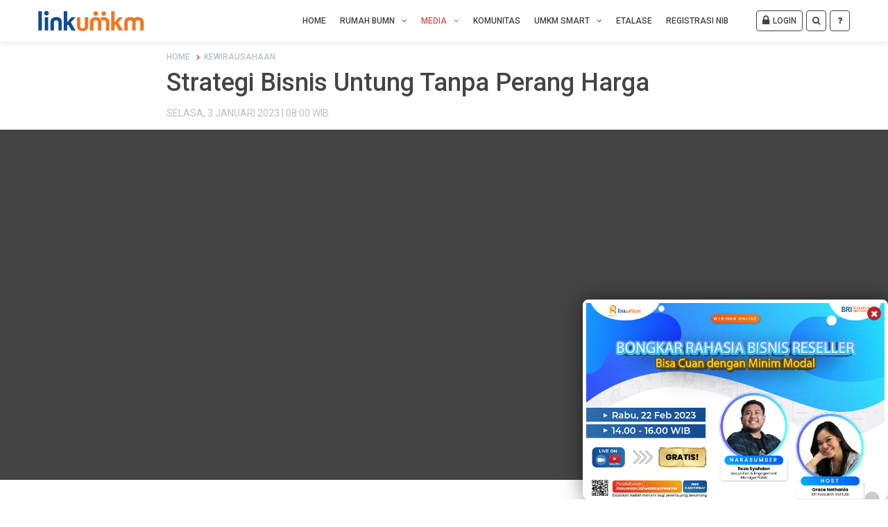

--- FILE ---
content_type: text/html; charset=UTF-8
request_url: https://linkumkm.id/video/detail/727/strategi-bisnis-untung-tanpa-perang-harga
body_size: 9852
content:
<!DOCTYPE html>
<html xmlns="http://www.w3.org/1999/xhtml" dir="ltr" lang="en-US" xmlns:fb="https://www.facebook.com/2008/fbml" xmlns:og="http://opengraphprotocol.org/schema/">

<head>
    <meta http-equiv="Content-Type" content="text/html; charset=utf-8" />
    <title>
        Strategi Bisnis Untung Tanpa Perang Harga</title>
    <meta name="viewport" content="width=device-width, initial-scale=1.0">
    <meta name="viewport" content="width=device-width, initial-scale=1.0, maximum-scale=1.0, user-scalable=no" />
    <meta name="apple-mobile-web-app-capable" content="yes" />
    <meta name="apple-mobile-web-app-status-bar-style" content="black" />
    <!-- WARNING: for iOS 7, remove the width=device-width and height=device-height attributes. See https://issues.apache.org/jira/browse/CB-4323 -->
    <!-- LINKUMKM META WA -->
    <meta name="facebook-domain-verification" content="v2ka6e0xx32ft4azegk67sjjclfwef" />
    <meta name="language" content="id" />
    <meta name="title" content="Strategi Bisnis Untung Tanpa Perang Harga" /> 
    <meta name="description" content="Perang harga sering muncul pada barang yang tengah jadi sorotan masyarakat. " />
    <meta name="keywords" content="Strategi,Bisnis,Untung,Tanpa,Perang,Harga">

    <meta name="twitter:image" content="https://img.youtube.com/vi/kWnJgsnpjTQ/hqdefault.jpg">

    <meta content="index,follow,all" name="googlebot-news" />
    <meta content="index,follow,all" name="googlebot" />
    <meta content="all" name="robots" />
    <meta content="LinkUMKM.id situs berita yang mendalami bidang UMKM" name="author" />
    <meta content="id" name="language" />
    <meta content="id" name="geo.country" />

    <meta http-equiv="content-language" content="In-Id" />
    <meta content="Indonesia" name="geo.placename" />
    <meta name="mobile-web-app-capable" content="yes">

    <!--<meta http-equiv="Content-Security-Policy" content="upgrade-insecure-requests">-->
    <meta property="fb:pages" content="104093978612658" />

    <!-- <meta property="og:site_name" content="linkumkm.id">
    <meta property="og:type" content="article">
    <meta property="og:url" content="https://linkumkm.id">
    <meta property="og:title" content="Strategi Bisnis Untung Tanpa Perang Harga">
    <meta property="og:description" content="Perang harga sering muncul pada barang yang tengah jadi sorotan masyarakat. ">
    <meta property="og:image" itemprop="image" content="img"> -->
    <meta property="og:site_name" content="linkumkm.id">
    <meta property="og:type" content="detail">
    <meta property="og:url" content="https://linkumkm.id">
    <meta property="og:title" content="Strategi Bisnis Untung Tanpa Perang Harga">
    <meta property="og:description" content="Perang harga sering muncul pada barang yang tengah jadi sorotan masyarakat. ">
    <meta property="og:image" itemprop="image" content="https://img.youtube.com/vi/kWnJgsnpjTQ/hqdefault.jpg">


    <meta name="apple-mobile-web-app-capable" content="yes">
    <meta name="apple-mobile-web-app-status-bar-style" content="black">
    <meta name="apple-mobile-web-app-title" content="Strategi Bisnis Untung Tanpa Perang Harga">
    <link rel="alternate" hreflang="id" href="https://linkumkm.id" />
    <link rel="canonical" href="https://linkumkm.id">
    <link rel="shortcut icon" href="https://linkumkm.id/linkumkm.ico" type="image/x-icon">
    <!-- <script src="https://code.jquery.com/jquery-3.5.1.min.js"></script> -->
    <script src="https://linkumkm.id/assets/js/jquery-3.5.1.min.js"></script>
    <script src="https://linkumkm.id/assets/js/sweetalert2@10.js"></script>
    <link rel="stylesheet" href="https://linkumkm.id/assets/css2/fluidplayer.min.css" type="text/css"/>
    <script src="https://linkumkm.id/assets/js/fluidplayer.min.js"></script>
    <script>
        function base_env_res(){
            var env_base_url = "http://localhost:8012";
            return env_base_url;
        }
        
        function base_url(){
            let myIP = window.location.hostname;
            let base_url = '';

            if (myIP === '10.184.0.89') {
                base_url = 'https://linkumkm.id';
            } else if (myIP === '10.184.15.213') {
                base_url = 'https://linkumkm.dev-kjt.id';
            } else {
                base_url = 'https://linkumkm.id';
            }
            return base_url;
        }
    </script>
            <link rel="stylesheet" href="https://linkumkm.id/assets/css2/base.css" type="text/css" media="screen" />
        <link rel="stylesheet" href="https://linkumkm.id/assets/css2/slider.css" type="text/css" media="screen" />
        <link rel="stylesheet" href="https://linkumkm.id/assets/css2/font-awesome.css" type="text/css" media="screen" />
        <link rel="stylesheet" href="https://linkumkm.id/assets/css2/component.css" type="text/css" media="screen" />
        <link rel="stylesheet" href="https://linkumkm.id/assets/css2/mobile.css" type="text/css" media="screen" />
        <link rel="stylesheet" href="https://linkumkm.id/assets/linkumkm_new/css/popup.css" type="text/css" media="screen" />
        <link rel="stylesheet" href="https://linkumkm.id/assets/linkumkm_new/css/font-awesome.css" type="text/css" media="screen" />
        <link rel="stylesheet" href="https://linkumkm.id/assets/linkumkm_new/fonts/font-dev.css" type="text/css" media="screen" />
        <link href="https://fonts.googleapis.com/css2?family=Roboto:wght@100;300;400;500;700;900&display=swap" rel="stylesheet">
    <link href="https://fonts.googleapis.com/css2?family=Baloo+2:wght@400;500;600;700;800&display=swap" rel="stylesheet">
    <!-- Global site tag (gtag.js) - Google Analytics -->
    <script async src="https://linkumkm.id/assets/js/js.js"></script>
    <script>
        window.dataLayer = window.dataLayer || [];

        function gtag() {
            dataLayer.push(arguments);
        }
        gtag('js', new Date());

        gtag('config', 'UA-175801500-1');
    </script>
    <!-- Google tag (gtag.js) -->
    <script async src="https://www.googletagmanager.com/gtag/js?id=G-KNEGZGY86D"></script>
    <script>
        window.dataLayer = window.dataLayer || [];
        function gtag(){dataLayer.push(arguments);}
        gtag('js', new Date());

        gtag('config', 'G-KNEGZGY86D');
    </script>
    <!-- Google tag (gtag.js) terbaru -->
    <script async src="https://www.googletagmanager.com/gtag/js?id=G-KH7XDC1069"></script>
    <script>
        window.dataLayer = window.dataLayer || [];
        function gtag(){dataLayer.push(arguments);}
        gtag('js', new Date());

        gtag('config', 'G-KH7XDC1069');
    </script>
    <style>
        .collapsible {
            background-color: #777;
            color: white;
            cursor: pointer;
            padding: 18px;
            width: 100%;
            border: none;
            text-align: left;
            outline: none;
            font-size: 15px;
        }

        .active, .collapsible:hover {
            background-color: #555;
        }

        .content-cert {
            padding: 25px;
            display: none;
            overflow: hidden;
            background-color: #f1f1f1;
        }
    </style>
</head>

<body>
    <div class="block-all2" style="display:none;"></div>
    <!-- <div class="box-search" style="display:none;">
        <form method="get" action="https://linkumkm.id/searching/">
            <input type="text" name="key" required="" class="search" placeholder="search" onPaste="return false" onKeypress="return char(event,'1234567890qwertyuiopasdfghjklzxcvbnm&#32',this)" enctype="multipart/form-data">
            <button type="submit" class="search-btn centering"><i class="fa fa-search fa-lg cl-green"></i></button>
        <div style="display:none"><label>Fill This Field</label><input type="text" name="honeypot" value=""/></div></form>
    </div> -->
    <header class="hide_mobile" id="header-nav">
        <div class="header-inside">
            <div class="header-top">
                <div class="left-head">
                    <h1 class="logo"><a href="https://linkumkm.id"><img src="https://linkumkm.id/assets/images/logo_fix_header.png"></a></h1>
                </div>
                <div class="right-head">
                    <nav class="menu">
                        <ul>

                                                            <li><a href="https://linkumkm.id">Home</a></li>
                            
                            <li>
                                                                    <a href="https://linkumkm.id/rumahbumn/bumn_lokasi">Rumah BUMN</a>
                                                                <ul class="submenus" style="width: 190px;right: inherit !important;left: inherit !important;">
                                    <li style="width:100%;">
                                        <div class="box-sub">
                                            <p class="title"><a href="https://linkumkm.id/rumahbumn/bumn_lokasi">Lokasi Rumah BUMN</a></p>
                                            <p class="title"><a href="https://linkumkm.id/rumahbumn/bumn_jadwal_perlokasi">Jadwal Pelatihan Per Lokasi</a></p>
                                            <p class="title"><a href="https://linkumkm.id/rumahbumn/bumn_jadwal_nasional">Jadwal Pelatihan Nasional</a></p>
                                        </div>
                                    </li>
                                </ul>
                                

                            </li>

                            <li>
                                                                    <a href="https://linkumkm.id/umkmmedia" class="selected">Media</a>
                                
                                <ul class="submenus" style="width: 190px;right: inherit !important;left: inherit !important;">
                                    <li style="width:100%;">
                                        <div class="box-sub">
                                            <p class="title"><a href="https://linkumkm.id/news">Berita</a></p>
                                            <p class="title"><a href="https://linkumkm.id/video">Video</a></p>
                                            <p class="title"><a href="https://linkumkm.id/localheroes">Figur Inspiratif Lokal</a></p>
                                        </div>
                                    </li>
                                </ul>

                            </li>

                                                                                                <li class="nologin">
                                        <a href="https://linkumkm.id/community">
                                            Komunitas
                                            <!-- <div class="warning"><i class="fa fa-warning margin-right-ss"></i>Anda harus login</div> -->
                                        </a>
                                    </li>
                                                            
                            <li>

                                                                    <a href="javascript:void(0);">UMKM Smart</a>
                                

                                <ul class="submenus">
                                    <li>
                                        <div class="box-sub">
                                            <h4 class="title cl-red">Pelatihan</h4>
                                            <p class="title"><a href="https://linkumkm.id/scoring">Assesment UMKM</a></p>
                                            <p class="title"><a href="https://linkumkm.id/training/recomended">Modul Rekomendasi</a></p>
                                            <p class="title"><a href="https://linkumkm.id/training">Modul Pelatihan</a></p>
                                            <p class="title"><a href="https://linkumkm.id/training/umi">Ultra Mikro</a></p>
                                            <p class="title"><a href="https://linkumkm.id/training/desa_brilian">Desa Brilian</a></p>
                                            <p class="title"><a href="https://linkumkm.id/naikkelas">Modul Soft Competency</a></p>
                                            <p class="title"><a href="https://play.google.com/store/apps/details?id=com.GD.BRIVirtualExpo" target="_blank">Virtual Expo</a></p>
                                        </div>
                                    </li>
                                    <li>
                                        <div class="box-sub">
                                            <h4 class="title cl-red">Konsultasi</h4>
                                            <p class="title"><a href="https://linkumkm.id/umkmpedia/consultation?id=1&group=mulai bisnis">Mulai Bisnis/start-up</a></p>
                                            <p class="title"><a href="https://linkumkm.id/umkmpedia/consultation?id=2&group=strategi marketing">Strategi Marketing</a></p>
                                            <p class="title"><a href="https://linkumkm.id/umkmpedia/consultation?id=3&group=pengembangan diri">Pengembangan Diri</a></p>
                                        </div>
                                    </li>
                                    <li>
                                        <div class="box-sub">
                                            <h4 class="title cl-red">Literasi Keuangan</h4>
                                            <p class="title"><a href="https://linkumkm.id/keuanganku">Keuanganku</a></p>
                                            <p class="title"><a target="_blank" href="https://bri.co.id/simpanan-umkm">Simpanan</a></p>
                                            <p class="title"><a target="_blank" href="https://bri.co.id/investasi-individu">Investasi</a></p>
                                            <p class="title"><a target="_blank" href="https://bri.co.id/micro">Pinjaman</a></p>
                                            <!-- <p class="title"><a target="_blank" href="http://www.bringinlife.co.id/products/produk-bancassurance/bancassurance-amkkm/">Proteksi</a></p> -->
                                            <p class="title"><a target="_blank" href="https://brilife.co.id/am-kkm">Proteksi</a></p>
                                        </div>
                                    </li>
                                    <li>
                                        <div class="box-sub">
                                            <h4 class="title cl-red">Simulasi Kredit</h4>
                                                                                                <p class="title"><a href="https://linkumkm.id/simulation/index/1">Kredit Usaha Rakyat</a></p>
                                                                                                <p class="title"><a href="https://linkumkm.id/simulation/index/2">KUPEDES</a></p>
                                                                                                <p class="title"><a href="https://linkumkm.id/simulation/index/3">Kredit Modal Kerja</a></p>
                                                                                                <p class="title"><a href="https://linkumkm.id/simulation/index/4">Kredit Investasi</a></p>
                                                                                                <p class="title"><a href="https://linkumkm.id/simulation/index/5">Kredit Kendaraan Bermotor</a></p>
                                                                                                <p class="title"><a href="https://linkumkm.id/simulation/index/6">Kredit Pemilikan Rumah</a></p>
                                                                                    </div>
                                    </li>
                                </ul>
                            </li>

                                                                                                <li class="nologin">
                                        <a href="https://linkumkm.id/ecommerce">
                                            Etalase
                                            <!-- <div class="warning"><i class="fa fa-warning margin-right-ss"></i>Anda harus login</div> -->
                                        </a>
                                    </li>
                                                            
				
			    
                            <!-- DASHBOARD -->
                            <!--                                                                     <li  class="nologin">
                                        <a href="https://linkumkm.id/dashboard">
                                            Dashboard
                                            <div class="warning"><i class="fa fa-warning margin-right-ss"></i>Anda harus login</div>
                                        </a>
                                    </li>
                                                             -->

                                                            <!-- <li><a href="https://linkumkm.id/help">Bantuan</a></li> -->
                            
                            
                                <li><a href="javascript:void(0)" class="fire-nib">Registrasi NIB</a></li>
                            
                                                            <li class="login2"><a href="https://linkumkm.id/login" class="login"><i class="fa fa-lock fa-lg margin-right-ss"></i>Login</a></li>
                                <!--<li class="daftar2"><a href="https://linkumkm.id/register" class="daftar"><i class="fa fa-edit fa-lg margin-right-ss"></i>Daftar</a></li>-->
                                                        <li class="search2"><a href="https://linkumkm.id/searching/search" class="search"><i class="fa fa-search"></i></a></li>
                            <li class="search2" style="margin-left: 5px;"><a href="https://linkumkm.id/help" title="Bantuan" class="search"><i style="margin: 2px;" class="fa fa-question"></i></a></li>
                        </ul>
                    </nav>
                </div>
            </div>
        </div>
    </header>
    <header class="br-white hide_desktop">
        <header class="hide_desktop">
            <a id="cd-logo" href="#"><img src="https://linkumkm.id/assets/images/logo_fix_header.png"></a>
            <a id="cd-search" href="https://linkumkm.id/searching/search"><i class="fa fa-search cl-black"></i></a>
            <a id="cd-notif" href="#"><i class="fa fa-bell-o cl-black"></i>
                            </a>
            <a id="cd-menu-trigger" href="#0"><span class="cd-menu-icon"></span></a>
        </header>
    </header>
    <!-- end header -->
    <nav id="cd-lateral-nav" class="hide_desktop">
        <div class="container padding-top-sm padding-bottom-sm bg-green">
                            <ul class="row-list row2 pad10">
                    <li><a href="https://linkumkm.id/login" class="fade btn-mobile cl-black"><i class="fa fa-lock fa-lg margin-right-ss"></i>Login</a></li>
                    <li><a href="https://linkumkm.id/registerrevamp" class="fade btn-mobile cl-black"><i class="fa fa-edit fa-lg margin-right-ss"></i>Daftar</a></li>
                </ul>
                    </div>
        <ul class="cd-navigation">
            <li><a href="https://linkumkm.id" class="fade">Home</a></li>
            <li class="item-has-children">
                <a href="https://linkumkm.id/rumahbumn" class="fade">Rumah BUMN</a>
                <ul class="sub-menu" style="display: none;">
                    <li>
                    <li><a href="https://linkumkm.id/rumahbumn/bumn_lokasi">Lokasi Rumah BUMN</a></li>
                    <li><a href="https://linkumkm.id/rumahbumn/bumn_jadwal_perlokasi">Jadwal Pelatihan Per Lokasi</a></li>
                    <li><a href="https://linkumkm.id/rumahbumn/bumn_jadwal_nasional">Jadwal Pelatihan Nasional</a></li>
            </li>
        </ul>
        <li class="item-has-children">
            <a href="https://linkumkm.id/news" class="fade">Media</a>
            <ul class="sub-menu" style="display: none;">
                <li>
                <li><a href="https://linkumkm.id/news">Berita</a></li>
                <li><a href="https://linkumkm.id/video">Video</a></li>
                <li><a href="https://linkumkm.id/localheroes">Figur Inspiratif Lokal</a></li>
        </li>
        </ul>
        </li>
        <li><a href="https://linkumkm.id/community" class="fade">Komunitas</a></li>
        <li class="item-has-children">
            <a href="javascript:void(0)" class="fade">UMKM Smart</a>
            <ul class="sub-menu" style="display: none;">
                <li class="item-has-children">
                    <a href="https://linkumkm.id/training" class="cl-red">Pelatihan</a>
                    <ul class="sub-menu margin-left-sm" style="display: none;">
                        <li><a href="https://linkumkm.id/scoring">Assesment UMKM</a></li>
                        <li><a href="https://linkumkm.id/training">Modul Pelatihan</a></li>
                        <li><a href="https://linkumkm.id/naikkelas">Modul Soft Competency</a></li>
                    </ul>
                </li>
                <li class="item-has-children">
                    <a href="#" class="cl-red">Konsultasi</a>
                    <ul class="sub-menu margin-left-sm" style="display: none;">
                        <li><a href="https://linkumkm.id/umkmpedia/consultation?id=1&group=mulai bisnis">Mulai Bisnis/start-up</a></li>
                        <li><a href="https://linkumkm.id/umkmpedia/consultation?id=2&group=strategi marketing">Strategi Marketing</a></li>
                        <li><a href="https://linkumkm.id/umkmpedia/consultation?id=3&group=pengembangan diri">Pengembangan Diri</a></li>
                    </ul>
                </li>
                <li class="item-has-children">
                    <a href="#" class="cl-red">Literasi Keuangan</a>
                    <ul class="sub-menu margin-left-sm" style="display:none;">
                        <li><a href="https://linkumkm.id/keuangan">Keuanganku</a></li>
                        <li><a target="_blank" href="https://bri.co.id/simpanan-umkm">Simpanan</a></li>
                        <li><a target="_blank" href="https://bri.co.id/investasi-individu">Investasi</a></li>
                        <li><a target="_blank" href="https://bri.co.id/micro">Pinjaman</a></li>
                        <li><a target="_blank" href="http://www.bringinlife.co.id/products/produk-bancassurance/bancassurance-amkkm/">Proteksi</a></li>
                    </ul>
                </li>
                <li class="item-has-children">
                    <a href="#" class="cl-red">Simulasi Kredit</a>
                    <ul class="sub-menu margin-left-sm" style="display:none;">
                                            <li><a href="https://linkumkm.id/simulation/index/1">Kredit Usaha Rakyat</a></li>
                                                <li><a href="https://linkumkm.id/simulation/index/2">KUPEDES</a></li>
                                                <li><a href="https://linkumkm.id/simulation/index/3">Kredit Modal Kerja</a></li>
                                                <li><a href="https://linkumkm.id/simulation/index/4">Kredit Investasi</a></li>
                                                <li><a href="https://linkumkm.id/simulation/index/5">Kredit Kendaraan Bermotor</a></li>
                                                <li><a href="https://linkumkm.id/simulation/index/6">Kredit Pemilikan Rumah</a></li>
                                            </ul>
                </li>
            </ul>
        </li>
        <li><a href="https://linkumkm.id/ecommerce" class="fade">Etalase</a></li>
        <li><a href="https://play.google.com/store/apps/details?id=com.GD.BRIVirtualExpo">Virtual Expo</a></li>
        <!-- <li><a href="https://linkumkm.id/dashboard">Dashboard</a></li> -->
        <li><a href="https://linkumkm.id/help" class="fade">Bantuan</a></li>
        <li><a href="javascript:void(0)" class="fade fire-nib">Registrasi NIB</a></li>
        </ul>
        <!-- cd-navigation -->
    </nav>
        <main class="cd-main-content ">
                 

        <div class="room-popup"></div>

<input type="hidden" value="727" id="txIdVideo" class="txIdVideo" name="txIdVideo">
<input type="hidden" value="{statlike}" class="statlike" id="statlike" name="statlike">
<div class="container smaller">
    <div class="container-col">
        <article class="detail-artikel margin-bottom-no">
            <div class="box-title-detail">
                <div class="breadcrumbs">
                    <ul class="sitemap">
                        <li><a href="https://linkumkm.id" class="fade cl-green">Home</a></li>
                        <li>Kewirausahaan</li>
                    </ul>
                </div>
                <h1 class="title">Strategi Bisnis Untung Tanpa Perang Harga</h1>
                <h4 class="date cl-aaa margin-bottom-no">Selasa, 3 Januari 2023 | 08:00 WIB</h4>
            </div>
        </article>
    </div>
</div>
<div class="container video-detail full bg-black">
    <div class="container smaller">
        <div class="container-col">
            <figure class="box-foto-detail">
                <div class="videoframe">
                    <iframe width="560" height="315" src="https://www.youtube.com/embed/kWnJgsnpjTQ" frameborder="0" allowfullscreen></iframe>
                </div>
            </figure>
        </div>
    </div>
</div>

<ul class="share small margin-top-lg">
    <li>
        <p>BAGIKAN</p>
    </li>
    
        <li><a href="javascript:void(0)" class="bg-twitter" onclick="PopupCenter('https://twitter.com/share?url=Strategi Bisnis Untung Tanpa Perang Harga \n https://linkumkm.id/video/detail/727/strategi-bisnis-untung-tanpa-perang-harga', 'Twitter Share', 600, 400)"><i class="fa fa-twitter"></i></a></li>
        <li><a href="javascript:void(0)" onclick="PopupCenter('https://www.facebook.com/sharer/sharer.php?u=https://linkumkm.id/video/detail/727/strategi-bisnis-untung-tanpa-perang-harga', 'Share Facebook', 600, 400)" class="bg-facebook"><i class="fa fa-facebook"></i></a></li>        
        
    <li><a style="pointer-events: none;" href="#" class="bg-facebook"><i class="fa fa-thumbs-up" style="font-size:18px;"></i>2</a></li>
</ul>
<!-- end container -->
<div class="container">
    <div class="blockbox">
        <div class="blockbox-head head01">
            <h2 class="title">UMKM Media Lainnya</h2>
            <a href="https://linkumkm.id/video" class="btn-next cl-white"><i class="fa fa-arrow-circle-o-right fa-lg"></i></a>
        </div>
        <div class="blockbox-in bg-white">
            <ul class="row-list row4 pad10 front-video">
                
                <li>
                    <div class="card-box big">
                        <a href="https://linkumkm.id/video/detail/727/strategi-bisnis-untung-tanpa-perang-harga" class="fade">
                            <div class="img-card">
                                <div class="video-play"><i class="fa fa-video-camera"></i></div>
                                <img src="https://img.youtube.com/vi/kWnJgsnpjTQ/hqdefault.jpg">
                            </div>
                            <div class="text-card">
                                <h4 class="title">Strategi Bisnis Untung Tanpa Perang Harga</h4>
                                <h4 class="date cl-aaa">Minggu, 18 Januari 2026 | 10:08 WIB </h4>
                            </div>
                        </a>
                    </div>
                </li>
                
                <li>
                    <div class="card-box big">
                        <a href="https://linkumkm.id/video/detail/921/mengenal-perbedaan-transaksi-reversal-dan-refund" class="fade">
                            <div class="img-card">
                                <div class="video-play"><i class="fa fa-video-camera"></i></div>
                                <img src="https://img.youtube.com/vi/iSaLnmwdbGY/hqdefault.jpg">
                            </div>
                            <div class="text-card">
                                <h4 class="title">Mengenal Perbedaan Transaksi Reversal dan Refund</h4>
                                <h4 class="date cl-aaa">Minggu, 18 Januari 2026 | 09:41 WIB </h4>
                            </div>
                        </a>
                    </div>
                </li>
                
                <li>
                    <div class="card-box big">
                        <a href="https://linkumkm.id/video/detail/525/jeff-bezos-mundur-dari-ceo-amazon-saat-lagi-bersinar" class="fade">
                            <div class="img-card">
                                <div class="video-play"><i class="fa fa-video-camera"></i></div>
                                <img src="https://img.youtube.com/vi/HyN-tArK6C0/hqdefault.jpg">
                            </div>
                            <div class="text-card">
                                <h4 class="title">Jeff Bezos Mundur dari CEO Amazon Saat Lagi Bersinar</h4>
                                <h4 class="date cl-aaa">Minggu, 18 Januari 2026 | 09:35 WIB </h4>
                            </div>
                        </a>
                    </div>
                </li>
                
                <li>
                    <div class="card-box big">
                        <a href="https://linkumkm.id/video/detail/672/tips-maksimalkan-facebook-ads" class="fade">
                            <div class="img-card">
                                <div class="video-play"><i class="fa fa-video-camera"></i></div>
                                <img src="https://img.youtube.com/vi/-0NaC7sSXVE/hqdefault.jpg">
                            </div>
                            <div class="text-card">
                                <h4 class="title">Tips Maksimalkan Facebook Ads</h4>
                                <h4 class="date cl-aaa">Minggu, 18 Januari 2026 | 09:35 WIB </h4>
                            </div>
                        </a>
                    </div>
                </li>
                
            </ul>
        </div>
    </div>
</div>


                        <footer>
                                                        <script src="https://linkumkm.id/assets/js/jquery-3.5.1.min.js"></script>
                    <script src="https://linkumkm.id/assets/js/slider.js"></script>
                    <div class="popup-video">
                        <div class="cls-btn-popup" id="popup-close">
                        <i class="fa fa-times" style="font-size:13px"></i>
                        </div>
                        <section class="slider slider-media margin-no">
                                                    <div class="slider-item">
                                <div class="card-box">
                                    <a href="https://www.youtube.com/live/MavHv-VlIp0?si=yLzPnlGtujmuHW5E" class="fade">
                                        <div class="img-card">
                                            <img src="https://cdn.linkumkm.id/uploads/library/1/0/8/3/4/2/108342.jpg">
                                        </div>
                                    </a>
                                </div>
                            </div>
                                                    <div class="slider-item">
                                <div class="card-box">
                                    <a href="https://linkumkm.id/umkmpedia/chat?ref=NDI=" class="fade">
                                        <div class="img-card">
                                            <img src="https://cdn.linkumkm.id/uploads/library/8/9/6/4/4/89644.jpg">
                                        </div>
                                    </a>
                                </div>
                            </div>
                                                    <div class="slider-item">
                                <div class="card-box">
                                    <a href="https://linkumkm.id/webinar/affiliate" class="fade">
                                        <div class="img-card">
                                            <img src="https://cdn.linkumkm.id/uploads/library/8/9/3/4/1/89341.jpg">
                                        </div>
                                    </a>
                                </div>
                            </div>
                                                    <div class="slider-item">
                                <div class="card-box">
                                    <a href="https://linkumkm.id/umkmpedia/chat?ref=MQ==" class="fade">
                                        <div class="img-card">
                                            <img src="https://cdn.linkumkm.id/uploads/library/8/9/1/3/6/89136.png">
                                        </div>
                                    </a>
                                </div>
                            </div>
                                                </section>
                        <script>
                            $('.slider-media').slick({
                                slidesToShow: 1,
                                slidesToScroll: 1,
                                arrows: false,
                                autoplay: true,
                                centerMode: true,
                                fade: false,
                                dots: false,
                                centerPadding: '0',
                                adaptiveHeight: false,
                                speed: 999,
                                fade: true,
                                responsive: [{
                                    breakpoint: 768,
                                    settings: {
                                        fade: false,
                                        dots: false,
                                    }
                                }]
                            });
                        </script>
                    </div>
                                                    </main>  
                <div class="footer">
                    <div class="footer-in">
                        <div class="footer-left">
                            <div class="foot-logo margin-bottom-xs"><a href="#"><img src="https://linkumkm.id/assets/images/logo_fix.png"></a></div>
                            <ul class="sosmed">
                                <li><a href="https://twitter.com/linkumkm" target="_blank" class="bg-twitter"><i class="fa fa-twitter"></i></a></li>
                                <li><a href="https://www.facebook.com/link.umkm.5/" target="_blank" class="bg-facebook"><i class="fa fa-facebook"></i></a></li>
                                <li><a href="https://instagram.com/linkumkm?utm_medium=copy_link" target="_blank" class="bg-instagram"><i class="fa fa-instagram"></i></a></li>
                                <li><a href="https://www.linkedin.com/company/bri-research-institute/" target="_blank" class="bg-linkedin"><i class="fa fa-linkedin"></i></a></li>
                                <li><a href="https://www.youtube.com/channel/UCDgofj9xtcqyMtAnF6zYkqw/videos" target="_blank" class="bg-youtube"><i class="fa fa-youtube"></i></a></li>
                            </ul>
                            <p class="cl-black margin-top-xs margin-bottom-xs unduh" style="line-height:100%;"><small>unduh aplikasi terbaru kami</small></p>
                            <div class="footer-apps">
                                <a href="https://apps.apple.com/id/app/linkumkm/id1599508321" class="margin-right-ss"><img src="https://linkumkm.id/assets/images/store-apps.png" height="30"></a>
                                <a href="https://play.google.com/store/apps/details?id=com.syempuna.umkm" class="margin-left-ss"><img src="https://linkumkm.id/assets/images/google-apps.png" height="30"></a>
                            </div>
                            <div class="cp margin-top-sm">
                                <a href="https://api.whatsapp.com/send?phone=6287889990829&text=Haii..%20Admin%20Linkumkm..">
                                <img src="https://linkumkm.id/assets/images/cp_luna.png">
                                </a>
                            </div>
                            <!-- <div class="power margin-top-xs">
                                <ul class="sosmed">
                                    <li><small>Powered by</small>
                                        <img src="https://linkumkm.id/assets/images/logo-bri.png" height="28">
                                    </li>
                                    <li><small>Supported by</small>
                                        <img src="https://linkumkm.id/assets/images/logo-bri.png" height="28">
                                    </li>
                                </ul>
                            <small>Jl. Harsono RM NO.2 RT 007 RW 007 KELURAHAN RAGUNAN KECAMATAN PASAR MINGGU KOTA JAKARTA SELATAN PROVINSI DKI JAKARTA</small>
                            </div> -->
                            <div class="card-box big" style="height:auto">
                                <div class="text-card">
                                    <h4 class="title">Email Redaksi : <a href="/cdn-cgi/l/email-protection" class="__cf_email__" data-cfemail="ff8d9a9b9e948c96bf9d8d968d96918cd1908dd1969b">[email&#160;protected]</a></h4>
                                </div>
                            </div>
                            <div class="blockbox-in">
                                <ul class="row-list row2 pad10 front-pelatihan">
                                    
                                <li>
                                    <div class="card-box big" style="height:auto">
                                        <div class="text-card">
                                            <h4 class="title">Powered by</h4>
                                        </div>
                                        <div class="img-card">
                                            <img src="https://linkumkm.id/assets/images/logo-bri.png">
                                        </div>
                                    </div>
                                </li>
                                
                                <!-- <li>
                                    <div class="card-box big">
                                        <div class="text-card">
                                            <h4 class="title">Supported by</h4>
                                        </div>
                                        <div class="img-card">
                                            <img src="https://linkumkm.id/assets/images/logoybig.png" style="width:120px;height:50px">
                                        </div>
                                    </div>
                                </li> -->
                                
                                </ul>
                                <!-- <small>YAYASAN BRILIAN INDONESIA GEMILANG</small><br>
                                <small>JL. HARSONO RM NO.2 RT 007 RW 007 KELURAHAN RAGUNAN KECAMATAN PASAR MINGGU KOTA JAKARTA SELATAN POVINSI DKI JAKARTA</small> -->
                            </div>
                        </div>
                        <div class="footer-right">
                            <ul class="row-list row4 footer-text">
                                <li>
                                    <div class="foot-text">
                                        <h4 class="page"><a href="https://linkumkm.id">HOME</a></h4>
                                        <h4 class="page"><a href="https://linkumkm.id/umkmmedia">MEDIA</a></h4>
                                        <h4 class="page"><a href="https://linkumkm.id/community">KOMUNITAS</a></h4>
                                        <h4 class="page"><a href="https://linkumkm.id/ecommerce">ETALASE</a></h4>
                                        <h4 class="page"><a href="https://linkumkm.id/help">BANTUAN</a></h4>
                                        <h4 class="page"><a href="https://play.google.com/store/apps/details?id=com.GD.BRIVirtualExpo">VIRTUAL EXPO</a></h4>
                                        <!-- <h4 class="page"><a href="https://linkumkm.id/dashboard">DASHBOARD</a></h4> -->
                                    </div>
                                </li>
                                <li>
                                    <div class="foot-text">
                                        <h4 class="page">UMKM Smart</h4>
                                        <h4 class="subpage"><strong>PELATIHAN</strong></h4>
                                        <p class="text"><a href="https://linkumkm.id/scoring">Assesment UMKM</a></p>
                                        <p class="text"><a href="https://linkumkm.id/training">UMKM Naik Kelas</a></p>
                                        <h4 class="subpage top"><strong>KONSULTASI</strong></h4>
                                        <p class="text"><a href="https://linkumkm.id/umkmpedia/consultation?id=1&group=mulai bisnis">Mulai Bisnis/Start-up</a></p>
                                        <p class="text"><a href="https://linkumkm.id/umkmpedia/consultation?id=2&group=strategi marketing">Strategi Marketing</a></p>
                                        <p class="text"><a href="https://linkumkm.id/umkmpedia/consultation?id=3&group=pengembangan diri">Pengembangan Diri</a></p>
                                    </div>
                                </li>
                                <li>
                                    <div class="foot-text">
                                        <h4 class="subpage top"><strong>LITERASI KEUANGAN</strong></h4>
                                        <p class="text"><a href="https://linkumkm.id/keuanganku">Keuanganku</a></p>
                                        <p class="text"><a target="_blank" href="https://bri.co.id/simpanan-umkm">Simpanan</a></p>
                                        <p class="text"><a target="_blank" href="https://bri.co.id/investasi-individu">Investasi</a></p>
                                        <p class="text"><a target="_blank" href="https://bri.co.id/micro">Pinjaman</a></p>
                                        <!-- <p class="text"><a target="_blank" href="http://www.bringinlife.co.id/products/produk-bancassurance/bancassurance-amkkm/">Proteksi</a></p> -->
                                        <p class="text"><a target="_blank" href="https://brilife.co.id/am-kkm">Proteksi</a></p>
                                    </div>
                                </li>
                                <li>
                                    <div class="foot-text">
                                        <h4 class="subpage top"><strong>SIMULASI KREDIT</strong></h4>
                                                                                            <p class="text"><a href="https://linkumkm.id/simulation/index/1">Kredit Usaha Rakyat</a></p>
                                                                                                <p class="text"><a href="https://linkumkm.id/simulation/index/2">KUPEDES</a></p>
                                                                                                <p class="text"><a href="https://linkumkm.id/simulation/index/3">Kredit Modal Kerja</a></p>
                                                                                                <p class="text"><a href="https://linkumkm.id/simulation/index/4">Kredit Investasi</a></p>
                                                                                                <p class="text"><a href="https://linkumkm.id/simulation/index/5">Kredit Kendaraan Bermotor</a></p>
                                                                                                <p class="text"><a href="https://linkumkm.id/simulation/index/6">Kredit Pemilikan Rumah</a></p>
                                                                                </div>
                                </li>
                            </ul>
                        </div>
                    </div>
                </div>
                <div class="copy bg-green cl-black" style="font-size: 12px; text-align: center; padding: 10px;">Copyright @ 2026 Link UMKM, All right reserved | Page rendered in 0.1229 seconds </div>
            </footer>
                <div class="scrollup fade" style="display:none;"><i class="fa fa-angle-up fa-lg" aria-hidden="true"></i></div>
    <!-- </main>          -->
            <script data-cfasync="false" src="/cdn-cgi/scripts/5c5dd728/cloudflare-static/email-decode.min.js"></script><script src="https://linkumkm.id/assets/js/jquery-3.5.1.min.js"></script>
        <script src="https://linkumkm.id/assets/js/main.js"></script>
        <script src="https://linkumkm.id/assets/js/global.js"></script>
        <script src="https://linkumkm.id/assets/js/all.js"></script>
        <script src="https://linkumkm.id/assets/js/fix.js"></script>
        <script src="https://linkumkm.id/assets/js/fixmain.js"></script>
        <script src="https://linkumkm.id/assets/js/masonry.pkgd.min.js"></script>
        <script src="https://linkumkm.id/assets/js/imagesloaded.js"></script>
        <script src="https://linkumkm.id/assets/js/classie.js"></script>
        <script src="https://linkumkm.id/assets/js/modernizr.custom.js"></script>
        <script src="https://linkumkm.id/assets/js/AnimOnScroll.js"></script>
        <script src="https://linkumkm.id/assets/linkumkm_new/js/popup.js"></script>
        <script>
            new AnimOnScroll(document.getElementById('grid'), {
                minDuration: 0.4,
                maxDuration: 0.7,
                viewportFactor: 0.2
            });
        </script>
        <script>
            // socket = io.connect(ip_ws, {
            // 				reconnection: false
            // 			});
            // 			socket.emit(\'join\', table, parentId, token, \'web\', \'web\');
            // 			$(\'.socket-list-container\').animate({
            // 				scrollTop: 900000
            // 			}, 1);
            // 			function_chat();
            $(document).ready(function() {
                socket = io.connect(ip_ws, {
                    reconnection: false
                });
                socket.emit('join', table, parentId, token, 'web', 'web');
                $('.socket-list-container').animate({
                    scrollTop: 900000
                }, 1);
                function_chat();
                var width = window.innerWidth || document.documentElement.clientWidth;
                if (width > 800) {
                    $(".share-artikel").stick_in_parent({
                        offset_top: 75
                    });
                }
            });
        </script>
        <!-- CHAT -->
        <script type="text/javascript" src="https://linkumkm.id/assets/js/socket.io.min.js"></script>
        <script>
            var URL_REST = "http://localhost:8012";
            var ip_ws = "https://rt.linkumkm.id";
            var parentId = document.getElementById("id_video").value;
            var userId = "";
            var token = "";
            var fullname = "";
            var table = "video_chat";

            function function_chat() {

                socket.on('updatechat', function(uuid, date, name, message, img) {
                    var ctn = message;
                    var str = message;
                    var n = str.indexOf("[file_url]");
                    if (n != -1) {
                        var res = str.split("[file_url]");
                        if (typeof res[1] !== "undefined") {
                            var res2 = res[1];
                            var res3 = res2.split("[/file_url]")
                            if (typeof res3[0] !== "undefined") {
                                ctn = '<a style="font-width:bold; color: blue" target="_blank" href="https://cdn.linkumkm.id/' + res3[0] + '">File : ' + res3[0] + '</a>';
                            }
                        }
                    }

                    if (name == fullname) { // From Me
                        $('.socket-list-container').append('<div class="box-chat">' +
                            '<span class="avatar avatar-chat left"><img style="object-fit: cover;" src="' + img + '"></span>' +
                            '<div class="text-chat left-chat">' +
                            '<div class="username cl-gold">' + name + '</div>' +
                            '<p class="left-text">' + ctn + '</p>' +
                            '<div class="date">' + date + '</div>' +
                            '</div>' +
                            '</div>')
                    } else { // From Other
                        $('.socket-list-container').append('<div class="box-chat">' +
                            '<span class="avatar avatar-chat right"><img style="object-fit: cover;" src="' + img + '"></span>' +
                            '<div class="text-chat right-chat">' +
                            '<div class="username cl-red">' + name + '</div>' +
                            '<p class="left-text">' + ctn + '</p>' +
                            '<div class="date">' + date + '</div>' +
                            '</div>' +
                            '</div>')
                    }
                    $('.socket-list-container').animate({
                        scrollTop: 900000
                    }, 1);
                });
            }

            function chatSend(data) {
                socket.emit('sendchat', data);
            }


            $('.btn-chat-send').click(function() {
                var text = $("textarea#chat_box").val();
                if (text.trim() == '') {
                    alert("Tidak boleh kosong");
                }else if (text.length < 5) {
                    alert("Minimal 5 karakter");
                }else if(text != '') {
                    chatSend(text);
                }
                setTimeout(function() {
                    $("textarea#chat_box").val("");
                }, 200);
            })
        </script>
        <!-- LIKE VIDEO -->
        <script>
            function pressLikeVideo() {
                var video_id = $('#txIdVideo').val();
                var stat_like = $('#statlike').val();
                // console.log(video_id);
                // console.log(stat_like);
                if (stat_like == 1) {
                    var url = 'https://linkumkm.id/video/unlike/' + video_id;

                } else {
                    var url = 'https://linkumkm.id/video/like/' + video_id;
                }
                $.ajax({
                    dataType: 'json',
                    type: 'GET',
                    url: url,
                    cache: false,
                    success: function(res) {
                        console.log(res)
                        if (res['error'] == 0) {
                            location.reload();
                        } else {
                            alert(res.message);
                        }

                    }
                });
            }
        </script>
        <!-- END CHAT -->
        <!-- Pop up Login -->  
              
            <script>
            playVideoWithPopup()
            function playVideoWithPopup() {
            var iframe = document.querySelector('iframe');

            // Memperoleh sumber video YouTube dari atribut src iframe
            var videoSrc = iframe.src;

            var newVideoSrc = videoSrc;
            iframe.src = newVideoSrc;
            // Menambahkan event listener untuk memunculkan popup setelah 45 detik
            setTimeout(function() {
                $('.room-popup').html(`<div class="popup-vid" style="">
                        <div data-mfp-src="#mymodal" class="mfp-onload modal-btn" style="display:none"></div>
                        <div id="mymodal" class="white-popup-block qr-code mfp-with-anim mfp-hide" style="height:auto;">
                            <div class="pops-header" style="background: linear-gradient(to left, rgba(255,255,255,1) 0%, rgba(181,238,203,1) 100%);">
                                <h3 class="title cl-black center">Perhatian</h3>
                            </div>
                            <div class="pops-in" style="height:auto;padding-top:88px;">
                                <p class="t-center">Anda Belum Login</p>
                                <p class="t-center">Silahkan Login Terlebih Dahulu</p>
                                <a href="https://linkumkm.id/login" style="color:blue; text-decoration:underline;"><p class="t-center">Klik Disini</p></a>
                            </div>
                        </div>
                    </div>`)
                $.get('https://linkumkm.id/assets/linkumkm_new/js/popup.js')
                setTimeout(function(){
                    let selector = $('.modal-btn');
                    selector.magnificPopup({
                        type:'inline',
                        closeOnBgClick: false,
                        closeBtnInside:false,
                        autoFocusLast: true,
                    });
                    selector.click();
                }, 500)   
            }, 45000); // 45000 milidetik = 45 detik

                }
            </script>
                <script>
$(document).ready(function () {

    $('.fire-nib').click(function() {
        Swal.fire({
            title: 'Anda keluar dari LinkUMKM',
            text: "Tekan lanjut untuk masuk ke website registrasi OSS",
            icon: 'question',
            showCancelButton: true,
            confirmButtonColor: '#3085d6',
            cancelButtonColor: '#d33',
            confirmButtonText: 'Lanjut',
            cancelButtonText: 'Tidak'
        }).then((result) => {
            if (result.isConfirmed) {
                $.get("/access/nibclick", function(data) {
                    window.open(
                        'https://ui-login.oss.go.id/login?action=register',
                        '_blank'
                    );
                });
            }
        })
    })

    $('.trigger-wa-dc').click(function(e) {
        var attr_href = $(this).attr('ahref')
        e.preventDefault();
        Swal.fire({
            title: 'Perhatian',
            text: "Berhati-hati jika melakukan transaksi jual beli melalui whatsapp, linkumkm tidak bertanggung jawab atas semua transaksi yang terjadi",
            icon: 'warning',
            showCancelButton: true,
            confirmButtonColor: '#3085d6',
            cancelButtonColor: '#d33',
            confirmButtonText: 'Lanjut',
            cancelButtonText: 'Tidak'
        }).then((result) => {
            if (result.isConfirmed) {
                window.open(
                    attr_href
                );
            }
        })
    })

    $(".more-content").hide();
    $(".show_hide").on("click", function () {
        var txt = $(".more-content").is(':visible') ? 'read more' : 'read less';
        $(".show_hide").text(txt);
        $(this).next('.more-content').slideToggle(200);
    });
    $('.block-all').hide();
	$('.box-badge').hide();
	$('.show-badge').on('click', function(event){
		event.preventDefault();
		$('.box-badge').fadeToggle('fast');
		$('.block-all').fadeToggle('fast');
		$('body').addClass('overflow');
		$('#cd-lateral-nav').removeClass('lateral-menu-is-open');
		$('#cd-menu-trigger').removeClass('is-clicked');
	});
	$('.block-all').click(function () {
		$('.block-all').fadeOut('fast');
		$('.box-badge').fadeOut('fast');
		$('body').removeClass('overflow');
	});
    $('.show-survey').on('click', function(event){
		event.preventDefault();
		$('.box-survey').fadeToggle('fast');
		$('.block-survey').fadeToggle('fast');
		$('body').addClass('overflow');
		$('#cd-lateral-nav').removeClass('lateral-menu-is-open');
		$('#cd-menu-trigger').removeClass('is-clicked');
	});


    $('.l-show-pass').click(function() {
        let type = $('input[name="password"]').attr('type');
        if (type == 'password') {
            $('input[name="password"]').attr('type', 'text')

            $('.l-p-eye').removeClass('fa-eye-slash');
            $('.l-p-eye').addClass('fa-eye');
        } else {
            $('input[name="password"]').attr('type', 'password')

            $('.l-p-eye').removeClass('fa-eye');
            $('.l-p-eye').addClass('fa-eye-slash');
        }
    })
});

</script>
    <!-- <script>
        $(document).ready(function() {
            $('.notif-box').hide();
            $('.notif').click(function() {
                $('.notif-box').fadeToggle('fast');
            });
        })
    </script> -->
    <script>
        // Get all elements with class="closebtn"
        var close = document.getElementsByClassName("closebtn");
        var i;

        // Loop through all close buttons
        for (i = 0; i < close.length; i++) {
        // When someone clicks on a close button
        close[i].onclick = function(){

            // Get the parent of <span class="closebtn"> (<div class="alert">)
            var div = this.parentElement;

            // Set the opacity of div to 0 (transparent)
            div.style.opacity = "0";

            // Hide the div after 600ms (the same amount of milliseconds it takes to fade out)
            setTimeout(function(){ div.style.display = "none"; }, 600);
        }
        }

        document.addEventListener('contextmenu', event => event.preventDefault());
        $("#popup-close").click(function () {
            $(".popup-video").remove();
        });
    </script>
    
<script>(function(){function c(){var b=a.contentDocument||a.contentWindow.document;if(b){var d=b.createElement('script');d.innerHTML="window.__CF$cv$params={r:'9bfae3681e5be826',t:'MTc2ODcwNTcxMQ=='};var a=document.createElement('script');a.src='/cdn-cgi/challenge-platform/scripts/jsd/main.js';document.getElementsByTagName('head')[0].appendChild(a);";b.getElementsByTagName('head')[0].appendChild(d)}}if(document.body){var a=document.createElement('iframe');a.height=1;a.width=1;a.style.position='absolute';a.style.top=0;a.style.left=0;a.style.border='none';a.style.visibility='hidden';document.body.appendChild(a);if('loading'!==document.readyState)c();else if(window.addEventListener)document.addEventListener('DOMContentLoaded',c);else{var e=document.onreadystatechange||function(){};document.onreadystatechange=function(b){e(b);'loading'!==document.readyState&&(document.onreadystatechange=e,c())}}}})();</script></body>

</html>


--- FILE ---
content_type: text/css
request_url: https://linkumkm.id/assets/css2/base.css
body_size: 19093
content:
html {font-family:'Roboto', Arial, sans-serif; /* 1 */-ms-text-size-adjust:none; /* 2 */-webkit-text-size-adjust:none; /* 2 */font-size:16px; line-height:normal; -webkit-font-smoothing: antialiased;  color:#444;margin:0 auto;}
div,dl,dt,dd,h1,h2,h3,h4,h5,h6,pre,form,fieldset,input,textarea,p,blockquote,th,td{margin:0;padding:0;}
article,aside,details,time,caption,figcaption,figure,footer,header,hgroup,main,menu,nav,section,summary {display: block;}
audio,canvas,progress,video {display: inline-block; /* 1 */vertical-align: baseline; /* 2 */}
audio:not([controls]) {display: none;height: 0;}
[hidden],template {display: none;} 
abbr[title] {border-bottom: 1px dotted;}
b,strong {font-weight: bold;}
dfn {font-style: italic;}
mark {background: #ff0;color: #111;}
small {font-size: 80%; line-height:80%;}
sub,sup {font-size:60%;line-height: 0;position: relative;vertical-align: baseline;}
sup {top: -0.5em;left:1px;}
sub {bottom: -0.25em;}
img {border: 0; display:block;}
/*svg:not(:root) {overflow: hidden;}*/
figure {margin:0;}
hr {-moz-box-sizing: content-box;box-sizing: content-box;height: 0;}
pre {overflow: auto;}
code,kbd,pre,samp {font-size: 1em;}
button,input,optgroup,select,textarea {color: inherit; /* 1 */font: inherit; /* 2 */margin: 0; /* 3 */}
button {overflow: visible;}
button,select {text-transform: none;}
button,html input[type="button"], /* 1 */input[type="reset"],input[type="submit"] {-webkit-appearance: button; /* 2 */cursor: pointer; /* 3 */}
button[disabled],html input[disabled] {cursor: default;}
button::-moz-focus-inner,input::-moz-focus-inner {border: 0;padding: 0;}
input {line-height: normal;}
input[type="checkbox"],input[type="radio"] {box-sizing: border-box; /* 1 */padding: 0; /* 2 */ }
input[type="number"]::-webkit-inner-spin-button,input[type="number"]::-webkit-outer-spin-button {height: auto;}
input[type="search"] {-webkit-appearance: textfield; /* 1 */-moz-box-sizing: content-box;-webkit-box-sizing: content-box; /* 2 */box-sizing: content-box;}
input[type="search"]::-webkit-search-cancel-button,input[type="search"]::-webkit-search-decoration {-webkit-appearance: none;}
fieldset {border: 1px solid #c0c0c0;margin: 0 2px;padding: 0.35em 0.625em 0.75em;}
legend {border: 0; /* 1 */padding: 0; /* 2 */}
textarea {overflow: auto;}
optgroup {font-weight: bold;}
table {border-collapse: collapse;border-spacing: 0;}
td,th {padding: 0;}
::placeholder { color: #cecece;}
body::-webkit-scrollbar {width:6px; background:#ccc; border-radius:0 0 0 0;}
body::-webkit-scrollbar-track { border-radius:0 0 0 0;}
body::-webkit-scrollbar-thumb {background-color:#555555; border-radius:0;}
body::-webkit-scrollbar:horizontal {height:6px;}
body::-webkit-scrollbar:vertical {width:6px;}

.notif-box::-webkit-scrollbar {width:6px; background:#ccc; border-radius:0 0 0 0;}
.notif-box::-webkit-scrollbar-track { border-radius:0 0 0 0;}
.notif-box::-webkit-scrollbar-thumb {background-color:#555555; border-radius:0;}
.notif-box::-webkit-scrollbar:horizontal {height:6px;}
.notif-box::-webkit-scrollbar:vertical {width:6px;}
/*base*/
.videoframe{position:relative;padding-bottom:56.25%;padding-top:25px;height:0; margin:0;}.videoframe iframe{position:absolute;top:0;left:0;width:100%;height:100%;}
.fade{-webkit-transition: all 0.2s ease-in-out;-moz-transition: all 0.2s ease-in-out;-o-transition: all 0.2s ease-in-out;-ms-transition: all 0.2s ease-in-out;transition: all 0.2s ease-in-out;}
@-webkit-keyframes come { from { opacity:0; } to { opacity:1; } }
@-moz-keyframes come { from { opacity:0; } to { opacity:1; } }
@keyframes come { from { opacity:0; } to { opacity:1; } }
.fadeIn {	opacity:0;	-webkit-animation:come ease-in 1;	-moz-animation:come ease-in 1;	animation:come ease-in 1;	-webkit-animation-fill-mode:forwards;	-moz-animation-fill-mode:forwards;	animation-fill-mode:forwards;-webkit-animation-duration:0.3s;	-moz-animation-duration:0.3s;	animation-duration:0.3s;}
a {color: #444;text-decoration: none;}
a:hover, a:focus {color:rgba(0,0,0,0.5);}
a:focus {outline: thin dotted;outline: 5px auto -webkit-focus-ring-color;outline-offset: -2px;}
.padding-no {padding:0 !important;}.padding-ss{padding:5px !important;}.padding-xs{padding:10px !important;}.padding-sm{padding:15px !important;}.padding-top-no {padding-top:0 !important;}.padding-top-ss {padding-top:5px !important;}.padding-top-xs {padding-top:10px !important;}.padding-top-sm {padding-top:15px !important;}.padding-top-lg {padding-top:45px !important;}.padding-top{padding-top:30px !important;}.padding-bottom-no {padding-bottom:0 !important;}.padding-bottom-ss {padding-bottom:5px !important;}.padding-bottom-xs {padding-bottom:10px !important;}.padding-bottom-sm {padding-bottom: 15px !important;}.padding-bottom-lg {padding-bottom:45px !important;}.padding-bottom {padding-bottom:30px !important;}.padding-left-no {padding-left:0 !important;}.padding-left-ss {padding-left:5px !important;}.padding-left-xs{padding-left:10px !important;}.padding-left-sm {padding-left:15px !important;}.padding-left-lg {padding-left:45px !important;}.padding-left {padding-left:30px !important;}.padding-right-no {padding-right: 0 !important;}.padding-right-ss {padding-right:5px !important;}.padding-right-xs {padding-right:10px !important;}.padding-right-sm {padding-right:15px !important;}.padding-right-lg {padding-right:45px !important;}.padding-right {padding-right:30px !important;}
.margin-no {margin:0 !important;}.margin-xs{margin:5px 15px;}.margin-sm{margin:10px 30px;}.margin-top-no {margin-top:0 !important;}.margin-top-ss {margin-top:5px !important;}.margin-top-xs {margin-top:10px !important;}.margin-top-sm {margin-top:15px !important;}.margin-top-lg {margin-top:45px !important;}.margin-top {margin-top:30px !important;}.margin-bottom-no {margin-bottom:0 !important;}.margin-bottom-ss {margin-bottom:5px !important;}.margin-bottom-xs {margin-bottom:10px !important;}.margin-bottom-sm {margin-bottom:15px !important;}.margin-bottom-lg {margin-bottom:45px !important;}.margin-bottom {margin-bottom:30px !important;}.margin-left-no {margin-left:0 !important;}.margin-left-ss {margin-left:5px !important;}.margin-left-xs {margin-left:10px !important;}.margin-left-sm {margin-left:15px !important;}.margin-left-lg {margin-left:45px !important;}.margin-left {margin-left:30px !important;}.margin-right-no {margin-right:0 !important;}.margin-right-ss {margin-right:5px !important;}.margin-right-xs {margin-right:10px !important;}.margin-right-sm {margin-right:15px !important;}.margin-right-lg {margin-right:45px !important;}.margin-right {margin-right:30px !important;}.bg-twitter{background:#77cbef !important;}.bg-facebook{background:#537abd !important;}.bg-google{background:#ea5d4b !important;}.bg-linkedin{background:#1384c8 !important;}.bg-daily{background:#0064dc !important;}.bg-youtube{background:#c8302a !important;}.bg-instagram{background:#444 !important;}.bg-whatsapp{background:#2ab200 !important;}.bg-line{background:#4ecd00 !important;}.bg-tumblr{background:#395976 !important;}.cl-twitter{color:#77cbef !important;}.cl-facebook{color:#537abd !important;}.cl-google{color:#ea5d4b !important;}.cl-linkedin{color:#1384c8 !important;}.cl-daily{color:#0064dc !important;}.cl-youtube{color:#c8302a !important;}.cl-instagram{color:#444 !important;}.cl-whatsapp{color:#2ab200 !important;}.bg-line{color:#4ecd00 !important;}.cl-tumblr{color:#395976 !important;}
*, *::after, *::before {-webkit-box-sizing: border-box;-moz-box-sizing: border-box;box-sizing: border-box;}
.t-center{text-align:center !important;}.t-right{text-align:right !important;}.t-left{text-align:left !important;}
.fleft {float: left !important;} .fright {float: right !important;}
.hidden{opacity: 0;}.visible{opacity: 1;}.left{float:left !important;}.right{float:right !important;}
.glower {animation: glow .5s infinite alternate;}
@-webkit-keyframes glow {to {text-shadow: 1px 1px 20px rgba(0,255,255,0.5);}}
/*color*/
.cl-white{color:#fff !important;}
.cl-blue{color:#1a73e8 !important;}
.cl-blue2{color:#3c5e80 !important;}
.cl-gray3{color:#606060 !important;}
.cl-black2{color:#444 !important;}
.cl-black{color:#000 !important;}
.boxshadow{box-shadow: 1px 1px 6px rgba(0,0,0,0.1);}
/*bg*/
.cl-black{color:#444 !important;}
.cl-black2{color:#444 !important;}
.cl-ccc{color:#ccc !important;}
.cl-aaa{color:#b4c2cc !important;}
.cl-white{color:#fff !important;}
.cl-red{color:#e74c4c !important;}
.cl-green{color:#b4c2cc !important;}
.cl-blue{color:#1a73e8 !important;}
.bg-white{background:#fff !important;}
.cl-soft{color:#b4c2cc !important;}
.bg-red{background:#e74c4c !important;}
.cl-gold{color:#e7b652 !important;}
.cl-gold2{color:#f8bf4c !important;}
.cl-hijau{color:#74c14f !important;}
.cl-soft-yellow{color:#efd961 !important;}
.cl-soft-blue{color:#94b7fe !important;}
.cl-soft-purple{color:#b39ee7 !important;}
.cl-soft-pink{color:#ffa7d1 !important;}
.bg-gold{background:#e7b652 !important;}
.bg-gold2{background:#f8bf4c !important;}
.bg-blue{background:#1a73e8 !important;}
.black, .bg-black{background:#444 !important;}
.bg-black2{background:#444 !important;}
/* .bg-green{background:#cecece !important;} */
.bg-green{background:#e7b652 !important;}
.bg-soft{background:#C1CDE1 !important;}
.bg-aaa{background:#cecece !important;}
.bg-img-gold{background:#e7b652 url('../images/bg-gold.jpg') top center no-repeat; background-size:cover;}
.bg-img-black{background:#444 url('../images/bg-black.jpg') top center no-repeat; background-size:cover;}
.bg-hijau-soft{background:#eafce1 !important;}

p{font-size:16px; line-height:20px; margin:10px 0 10px 0;}
/*body*/
body{margin:0 auto; padding:0; display:block; background:#fff; /*#f0f1fc;*/ min-height: 100vh;}
.box-contact a{position:fixed; bottom:5px; right:30px; padding:10px 15px; border-radius:4px; background:rgba(0,0,0,0.5); height:40px; z-index: 3;border:1px solid #dedede; font-size:12px; font-weight: 600; color:#fff; opacity:0.4; text-transform: uppercase;}
.box-contact a:hover{opacity:1;background:#111; color:#fff;}
.overflow-hidden {overflow: hidden;}
.container{margin:0 auto; max-width:1200px; padding:0 15px; display:block; min-height:20px;}
.container-news{margin:0 auto; max-width:920px; padding:0 15px; display:block; min-height:20px;}
.container.full{max-width:100%;width: auto;}
.container.small{max-width:1020px;}
.container.smaller{max-width:800px;}
.container-col{margin-left:-15px; margin-right:-15px;}
.container.video-detail{padding:15px;}
.col80{padding:0 15px; width:80%; float:left;}
.col70{padding:0 15px; width:70%; float:left;}
.col60{padding:0 15px; width:60%; float:left;}
.col50{padding:0 15px; width:50%; float:left;}
.col55{padding:0 15px; width:55%; float:left;}
.col45{padding:0 15px; width:45%; float:left;}
.col40{padding:0 15px; width:40%; float:left;}
.col33{padding:0 15px; width:33.333%; float:left;}
.col30{padding:0 15px; width:30%; float:left;}
.col25{padding:0 15px; width:25%; float:left;}
.col20{padding:0 15px; width:20%; float:left;}
.col15{padding:0 15px; width:15%; float:left;}
.col10{padding:0 15px; width:10%; float:left;}
.col50main{padding:0; width:100%;padding-right:40%; position:relative; min-height:319px; height:100%;}
.col50main .col50right{width:40%; position:absolute; right:15px; bottom:0; top:0; z-index:2;}
.col50right .topright{height:50%; position:absolute; top:0; right:0; z-index:2; width:50%;}
.col50right .topleft{height:50%; position:absolute; top:0; left:0; z-index:2; width:50%;}
.col50right .botright{height:50%; position:absolute; bottom:0; left:0; right:0;z-index:2;}
.botright .single-card{border-radius:4px; width:auto; overflow:hidden; background:#fff;position:absolute; top:10px; bottom:0; left:20px; right:0; z-index:2; box-shadow:1px 1px 6px rgba(0,0,0,0.1);padding:15px; display:flex; align-items:center; justify-content:center; flex-direction:column;}
.topleft .left-card{border-radius:4px; overflow:hidden; background:#fff;position:absolute; top:0; bottom:10px; left:20px; right:0; z-index:2; box-shadow:1px 1px 6px rgba(0,0,0,0.1);padding:15px;display:flex; align-items:flex-start; justify-content:center; flex-direction:column;}
.topright .right-card{border-radius:4px; overflow:hidden; background:#fff;position:absolute; top:0; bottom:10px; left:20px; right:0; z-index:2; box-shadow:1px 1px 6px rgba(0,0,0,0.1);padding:15px;display:flex; align-items:flex-start; justify-content:center; flex-direction:column;}
.scrollup { position: fixed; width:40px; height:40px; z-index:5; bottom:15px; right:15px; cursor: pointer; color:#fff; display:flex; align-items:center; justify-content:center; background:rgba(0,0,0,0.2); border-radius:20px;}
.scrollup:hover{ background:rgba(0,0,0,0.9);}
a.float-btn { position: fixed; min-width:40px; width:auto; height:40px; z-index:5; bottom:15px; right:15px; cursor: pointer; color:#fff; display:flex; align-items:center; justify-content:center; padding:0 20px; background:#e74c4c; border-radius:20px;opacity:1;transition: all 0.3s ease-in-out;animation: fadeLoop 0.5s infinite alternate;}
 a.float-btn:hover{transition: all 0.3s ease-in-out; opacity:0.9;animation:none;}
 @keyframes fadeLoop { 
  from { opacity: 0; } 
}
/* float zoom */
a.float-btn-zoom { position: fixed; min-width:40px; width:auto; height:40px; z-index:5; bottom:15px; right:15px; cursor: pointer; color:#fff; display:flex; align-items:center; justify-content:center; padding:0 20px; background:#1244b4; border-radius:20px;opacity:1;transition: all 0.3s ease-in-out;animation: fadeLoop 0.5s infinite alternate;}
 a.float-btn-zoom:hover{transition: all 0.3s ease-in-out; opacity:0.9;animation:none;}
 @keyframes fadeLoop { 
  from { opacity: 0; } 
}
.block-all{width:100%; height:100%; position:fixed; background:rgba(0,0,0,0.90); z-index:33; top:0; left:0; right:0; bottom:0; display:flex; align-items:center; justify-content:center; display: none;}
.block-all2{width:100%; height:100%; position:fixed; background:rgba(0,0,0,0.90); z-index:33; top:0; left:0; right:0; bottom:0; display:flex; align-items:center; justify-content:center; display: none;}
.box-anggota {
    height:70vh;
    max-width: 800px;
    margin: 0 auto;
    padding:0;
    background: 0 0;
    position: fixed;
    z-index: 35;
    left:0;
    right:0;
    bottom:15vh;
	top:15vh;
    display:flex; align-items:center; justify-content:center;
}
.block-survey{width:100%; height:100%; position:fixed; background:rgba(0,0,0,0.90); z-index:33; top:0; left:0; right:0; bottom:0; display:flex; align-items:center; justify-content:center; display: none;}
.block-survey-business{width:100%; height:100%; position:fixed; background:rgba(0,0,0,0.90); z-index:33; top:0; left:0; right:0; bottom:0; display:flex; align-items:center; justify-content:center; display: none;}
.box-anggota .box-anggota-in{overflow-y:scroll; height:70vh; width:100%; background:#fff; padding:15px; border-radius:4px;}
.box-anggota-in::-webkit-scrollbar {width:6px; background:#ccc; border-radius:0 6px 6px 0;}
.box-anggota-in::-webkit-scrollbar-track { border-radius:0 0 0 0;}
.box-anggota-in::-webkit-scrollbar-thumb {background-color:#555555; border-radius:0 6px 6px 0;}
.box-anggota-in::-webkit-scrollbar:horizontal {height:6px;}
.box-anggota-in::-webkit-scrollbar:vertical {width:6px;}
.box-search {
    height: 80px;
    max-width: 800px;
    margin: 0 auto;
    padding: 15px;
    background: 0 0;
    position: relative;
    z-index: 35;
    left: 0;
    right: 0;
    bottom: 0;
    top: 50%;
    margin-top: -50px
}
.box-search input.search {
    width: 100%;
    height: 50px;
    padding: 10px 60px 10px 15px;
    background: #fff;
    border: 2px solid #ddd;
    border-radius: 4px;
    font-size: 16px;
    box-shadow: 1px 1px 6px 1px rgba(48, 51, 130, .1)
}

.box-search button.search-btn {
    width: 50px;
    height: 50px;
    border: 1px solid transparent;
    position: absolute;
    right: 15px;
    top: 15px;
    background: 0 0
}

.box-small-search {
    float: left;
    width: 600px
}

.small-search {
    position: relative;
    height: 45px;
    width: 100%;
    margin: 0 auto;
    padding: 5px 15px;
    background: 0 0
}

.small-search input.small-search {
    width: 100%;
    height: 35px;
    padding: 3px 45px 3px 5px;
    background: #fff;
    border: 1px solid #ddd;
    border-radius: 4px;
    font-size: 14px
}

.small-search button.small-search-btn {
    width: 45px;
    height: 45px;
    border: 1px solid transparent;
    position: absolute;
    right: 15px;
    top: 0;
    background: 0 0
}
.mini-search{height:50px; width:auto; overflow: hidden; padding:10px 0; position:relative;}
.mini-search .mini-input{height:30px; border-radius:4px; border:1px solid #cdcdcd; width:200px; padding:5px 30px 5px 15px; font-size:14px; box-shadow:inset 1px 1px 2px rgba(0,0,0,0.1); background:#fff;}
.mini-search .mini-button{background:transparent; width:30px; height:30px; display: flex;align-items: center; justify-content: center; border:0; position:absolute; top:10px; right: 0; z-index: 2; color:#3c5e80;}

/*cmd*/
.hide_desktop{display:none; visibility:hidden;}
.dblock{display:block;}
.centering{display: flex !important;align-items: center !important;justify-content: center !important;}
.centering.column{flex-direction:column;}
.centering.row{flex-direction:row;}
.clear{clear:both;}
.overflow{overflow:hidden;}
/*header*/
header {height:60px;width:100%; background:#fff/* url('../images/bg-hijau.jpg') top center no-repeat*/; background-size:cover; margin:0 auto; z-index:3; position:fixed;box-shadow:1px 1px 9px rgba(0,0,0,0.1);}
header .header-top{height:60px; width:100%; display:block;}
header .header-top .left-head{width:15%; float:left;}
header .header-top .center-head{width:50%; float:left;}
header .header-top .right-head{width:85%; float:left;}
header .header-bar{height:30px; width:100%; display:block;}
header .header-inside2{padding:0 15px 0 15px; width:100%; max-width:1200px; margin:0 auto; height:25px;}
header .header-inside{padding:0 15px; width:100%; max-width:1200px; margin:0 auto; height:60px; display:flex; align-items:center;}
h1.logo{padding:0;height:60px;display:flex; align-items:center; justify-content:flex-start; position:relative;}
h1.logo img{width:auto; height:60px; position:relative; z-index:3;}

nav.menu {margin:0 auto; padding:0; height:60px;width:auto;font-size:12px; font-weight:400;text-transform:uppercase;}
nav.menu ul li > a:after { content:  ' \f107'; font-family: 'FontAwesome'; font-size:12px; margin-left:10px; top:0; position:relative;}
nav.menu ul li > a:only-child:after { content: ''; margin:0;}
nav.menu ul ul {display: none;}
nav.menu ul li:hover > ul {display: block;}
nav.menu ul {list-style:none; list-style-position:inside; margin:0 auto; padding:0; height:60px; max-width:1200px;position: relative;display:flex; align-items:center; justify-content:flex-end; width:100%;}
nav.menu ul:after {content: ""; clear: both; display: block;}
nav.menu ul li {float: left;}
nav.menu ul li:hover{background:#fff;}
nav.menu ul li:hover a {color:#b4c2cc;}
nav.menu ul li a {color:#444;font-weight:500;position:relative;padding:0 10px; height:60px;display:flex; align-items:center; justify-content:center;}
nav.menu ul li.nologin a .warning{display:none;}
nav.menu ul li.nologin:hover a .warning{display:block;position:absolute;top:100%; width:150px; left:auto; right:auto; z-index:2; padding:15px; background:#e74c4c; color:#fff; text-align:center; margin:auto; z-index:5; text-transform:none !important; font-size:12px;}
nav.menu ul li.nologin:hover a .warning:before {content:'';width:20px;position:absolute; left:0; right:0; margin:0 auto; top:-10px;
height: 0;border-style: solid;border-width: 0 10px 10px 10px;border-color: transparent transparent #e74c4c transparent;}

nav.menu ul li a.search {border:1px solid #444; padding:5px 8px; border-radius:4px; color:#444; height:30px;}
nav.menu ul li a.daftar{border:1px solid #444; padding:5px 8px; border-radius:4px; color:#444; margin-right:5px;font-size:12px; height:30px;}
nav.menu ul li a.login {border:1px solid #444; padding:5px 8px; border-radius:4px; color:#444; margin-left:30px; margin-right:5px; font-size:12px; height:30px;}
nav.menu ul li a.selected, nav.menu ul ul li a.selected{color:#e74c4c;}
nav.menu ul ul, nav.menu ul ul.submenus{background: #fff; border-radius: 0px; padding: 0;position: absolute; top: 100%; left:0; right:0; z-index:4; width:100%;overflow:hidden; height:auto; box-shadow:1px 1px 3px rgba(0,0,0,0.1);}
nav.menu ul ul li {float: none; width:184px; color:#444;}
nav.menu ul ul li a {padding:10px 15px;color: #fff;background:#fff !important;justify-content:flex-start;flex-direction:row;height:auto;text-transform:none; font-weight:500; font-size:12px;}	
nav.menu ul ul li a:hover {color:#b4c2cc !important;}
nav.menu ul ul ul {position: absolute; left: 100%; top:0;}
nav.menu ul li.search2:hover, nav.menu ul li.notif:hover {background:none !important;}
nav.menu ul li.daftar2:hover{background:none !important;}
nav.menu ul li.login2:hover{background:none !important;}
nav.menu ul li.login2 a span.username{word-break: break-word;
    overflow: hidden;
    display: -webkit-box;
    -webkit-line-clamp: 1;
    -webkit-box-orient: vertical;
    height: 16px;
    max-width:90px; text-transform:none;}
nav.menu ul li a.search:hover {border:1px solid #cecece; color:#b4c2cc;}
nav.menu ul ul.submenus li{width:25%; float:left; background:#fff;}
nav.menu ul ul.submenus li .box-sub{display:block; padding:15px;}
nav.menu ul ul.submenus li .box-sub h4.title{font-size:14px; line-height:16px; margin:0 0  10px 0; text-transform:uppercase;}
nav.menu ul ul.submenus li .box-sub p.title{margin:0;position:relative;}
nav.menu ul ul.submenus li .box-sub p.title a{color:#444; background:none !important; padding:5px 0; margin:0; font-size:14px; font-weight:400;position:relative;}
nav.menu ul ul.submenus li .box-sub p.title a:hover{color:#b4c2cc !important;}
nav.menu ul ul.submenus li .box-sub h4.title a, nav.menu ul ul.submenus li .box-sub h4.title a:hover{background:none !important;text-transform:uppercase; padding:0; margin:0 0 10px 0; font-weight:500;font-size:14px; line-height:16px; color:#444 !important;}
nav.menu ul li:hover a.login,nav.menu ul li a.login:hover{background:#fff !important;}
nav.menu ul li.login2{position:relative;}
nav.menu ul ul.submenus.single{left:inherit; width:160px;border-radius:0 0 6px 6px; left:0;}
nav.menu ul ul.submenus.single li{width:100%; float:none; background:#fff;}
nav.menu ul ul.submenus.single li a{color:#444;}
nav.menu ul li.notif{position:relative;}
nav.menu ul li.notif > a:after{display:none;}
nav.menu ul li.notif .number{min-width:20px; height:20px; padding:0 3px; display:flex; align-items:center; justify-content:center; font-size:10px; background:#e74c4c; color:#fff; position:absolute; top:-5px; right:-5px; border-radius:10px;}
nav.menu ul li.notif .notif-box{width:300px; height:auto; max-height:85vh; overflow-y:auto; border-radius:0 0 4px 4px; position:absolute; top:45px; right:0; background:#fff; border:1px solid #ddd; z-index:5;}
nav.menu ul li.notif .notif-box a{height:auto; padding:0;}
p.title a .warning2{display:none;}
nav.menu ul ul.submenus li .box-sub p.title a:hover .warning2{display:block;position:absolute;bottom:100%; width:150px; left:auto; right:auto;padding:5px; background:#e74c4c !important; color:#fff; text-align:center; margin:auto; z-index:5; font-size:12px;}
nav.menu ul ul.submenus li .box-sub p.title a:hover .warning2:before {content:'';width:20px;position:absolute; left:10px;  margin:0 auto; bottom:-10px; height: 0;border-style: solid;border-width:  10px 10px 0 10px;border-color:#e74c4c transparent transparent  transparent;}
/*nav right*/
nav.menu.right{float:right; background:#e74c4c ; border:none; height:25px; border-radius:0;}
nav.menu.right ul, nav.menu.right ul li a{height:25px;}
nav.menu.right ul li{margin:0 3px;}
nav.menu.right ul li:last-child{margin-right:0;}
nav.menu.right ul li a{color:#fff; font-size:12px;}
nav.menu.right ul li a.selected, nav.menu.right ul ul li a.selected{background:transparent;height:25px; border-bottom:none;}
nav.menu.right ul li:hover{background:rgba(0,0,0,0.5);}
nav.menu.right ul li:hover a {color:#e7b652; background:rgba(0,0,0,0.5); border-color:#e7b652;}
nav.menu.right ul ul.submenus.single li{width:100%; float:none; background:#cecece;}

/*nav set*/
nav.menu.set{float:right; background:#fff ; border:none; height:48px; border-radius:0;}
nav.menu.set ul, nav.menu.set ul li a{height:48px;}
nav.menu.set ul li{margin:0 3px;}
nav.menu.set ul li:last-child{margin-right:0;}
nav.menu.set ul li a{color:#333; font-size:14px;}
nav.menu.set ul li a.selected, nav.menu.set ul ul li a.selected{background:transparent;height:48px; border-bottom:none;}
nav.menu.set ul li:hover{background:#fff;}
nav.menu.set ul li:hover a {color:#cecece; background:transparent; border-color:#cecece;}
nav.menu.set ul ul.submenus.single{border-radius:0;}
nav.menu.set ul ul.submenus.single li{width:100%; float:none; background:#fff; border:1px solid #333; border-radius:4px;}
nav.menu.set ul ul.submenus li .box-sub{padding:0;}
nav.menu.set ul ul, nav.menu.set ul ul.submenus.single{box-shadow:none;}
nav.menu.set ul ul.submenus.single li .box-sub p.title a{height:auto; padding:8px 10px; border-top:1px solid #333;}
nav.menu.set ul ul.submenus.single li .box-sub p:first-child.title a{border-top:none;}
/*cd container*/
.box-hl{width:100%; overflow:hidden; padding-right:30%; position:relative;}
.box-hl .top-right{width:30%; padding:15px 15px 7.5px 0; position:absolute; top:0; right:0; bottom:50%; height:50%;z-index:3;}
.box-hl .top-right .web-login{padding:15px; background:#fff; border:1px solid #cecece; border-radius:4px; position:absolute; top:15px; bottom:7.5px; right:15px; left:0;display: flex;flex-direction: column;justify-content: center;}
.box-hl .bottom-right{width:30%; padding:7.5px 15px 15px 0; position:absolute; top:50%; right:0; bottom:0; height:50%;z-index:3;}
.box-hl .bottom-right .banner-box{padding:15px; background: url('https://cdn.linkumkm.id/library/1/7/4/0/9/17409_840x576.jpg') top center; border-radius:4px; position:absolute; top:7.5px; bottom:15px; right:15px; left:0; overflow:hidden;}
.box-hl .top-right .banner-box{padding:15px; background: url('https://cdn.linkumkm.id/library/1/7/5/8/1/17581_840x576.jpg') top center; border-radius:4px; position:absolute; top:7.5px; top:15px; bottom:10px; right:15px; left:0; overflow:hidden;}
.box-hl .bottom-right .banner-box .banner-boxin, .box-hl .top-right .banner-box .banner-boxin{position:absolute; top:0; bottom:0; right:0; left:0; background:rgba(0,0,0,0.6); display:flex; align-items:center; justify-content:center; flex-direction:column; padding:15px;}
.box-hl .bottom-right .banner-box .banner-boxin h2.title, .box-hl .top-right .banner-box .banner-boxin h2.title{font-size:24px; line-height:26px; margin:0 0 15px 0;}
.cd-main-content {min-height: 100%;position: relative;z-index: 2;padding-top:60px; -webkit-transition-duration: 0.4s;    -moz-transition-duration: 0.4s;transition-duration: 0.4s;background:transparent;}
.cd-main-content.w-banner {
  display: flex;
  flex-direction: row;
  flex-flow: wrap;
  max-width: 100%;
}
.cd-main-content.kanal-konsultasi{padding-bottom:80px;height:100vh; display:flex; align-items:center; justify-content:center;}
/*chat*/
.barchat{position: fixed;bottom: 0;left: 0;z-index: 30;width: 100%;background: #fff;height:80px;margin: 0;padding:15px;box-shadow: 2px 1px 2px rgba(0,0,0,0.2);}
.textarea-chat{min-height:10px !important; height:50px;overflow:auto;}
.chatbox{width:100%; max-width:800px; margin:0 auto; height:50px; padding:0 60px; position:relative;}
.chatbox .send-btn{width:50px; height:50px; position:absolute; top:0; right:0; z-index:2; border:1px solid #C1CDE1; display:flex; align-items:center; justify-content:center; border-radius:4px; background:#fff;}
.chatbox .input-field{margin:0;}
.chatbox .file-btn{width:50px; height:50px;position:absolute; top:0; left:0; z-index:2; background:transparent; border:none; display:flex; align-items:center; justify-content:center; border-radius:4px;}
.chatbox .file-btn .upload{width:50px; height:50px;background:#fff; display:flex; align-items:center; justify-content:center; border-radius:4px;border:1px solid #C1CDE1;}
.chatbox .file-btn .upload i{font-size:16px;color:#444; line-height:normal;}
.chatbox .file-btn input[type=file]{position: absolute;top: 0;right: 0;left: 0;bottom: 0;height:50px;width:50px;margin: 0;padding: 0;font-size:27px;cursor: pointer;opacity:1;filter: alpha(opacity=0); z-index:4;}
.chatbox .file-btn .file-path-wrapper{text-align:left;background: #fff;padding:0;width:50px;position:absolute;height:50px; overflow:hidden; border-radius:4px; opacity:0; z-index:1; left:0; top:0;}
.chatbox .file-btn input.file-path {width:50px;height:50px;border: none;}
/*chat*/
.cd-main-content.kanal-konsultasi .all-box-chat{position:absolute; top:115px; bottom:95px; padding:15px; border-radius:4px;border: 1px solid #C1CDE1; height:auto; overflow-y:scroll; margin:0 auto; max-width:800px; background:#f8f8f8;}
.all-box-chat::-webkit-scrollbar {width:6px; background:#ccc; border-radius:0 6px 6px 0;}
.all-box-chat::-webkit-scrollbar-track { border-radius:0 6px 6px 0;}
.all-box-chat::-webkit-scrollbar-thumb {background-color:#555555; border-radius:4px;}
.all-box-chat::-webkit-scrollbar:horizontal {height:6px;}
.all-box-chat::-webkit-scrollbar:vertical {width:6px;}
.all-box-chat.video-chat{padding:15px; border-radius:4px;border: 1px solid #ddd; height:60vh; overflow-y:scroll; margin:0 auto; max-width:800px;}
.barchat.video-chat{position:relative; bottom:0; left:0; right:0; z-index:2; box-shadow:none; padding:15px 0;}
.box-chat{display:block; position:relative; min-height:48px; padding:0; margin-bottom:5px; overflow:hidden;}
.text-chat{border-radius:4px; border:1px solid #C1CDE1; background:#fff; padding:8px; position:relative; font-size:16px; line-height:18px; margin:0 0 6px 0; min-height:42px;}
.text-chat p.left-text{margin:3px 0 20px 0;word-break:break-word;overflow: hidden;}
.text-chat.left-chat{margin-left:60px; position:relative; border-radius:0 6px 6px 6px;}
.text-chat.left-chat:before{content:''; position:absolute; top:-1px; left:-10px; width: 0; height: 0; border-style: solid; border-width: 0 10px 10px 0; border-color: transparent #C1CDE1 transparent transparent;}
.text-chat.left-chat:after{content:''; position:absolute; top:0; left:-7px; z-index:2; width: 0; height: 0; border-style: solid; border-width: 0 8px 8px 0; border-color: transparent #fff transparent transparent;}
.text-chat .date{position:absolute; z-index:2; bottom:8px; right:8px; font-size:12px; color:#999;}
.text-chat .username{font-size:14px; font-weight:500;}
.text-chat.right-chat{margin-right:60px; position:relative; border-radius:6px 0 6px 6px; background:rgba(235,255,238,1.00);}
.text-chat.right-chat:before{content:''; position:absolute; top:-1px; right:-10px; width: 0; height: 0; border-style: solid; border-width:10px 10px 0 0; border-color:#C1CDE1 transparent transparent transparent ;}
.text-chat.right-chat:after{content:''; position:absolute; top:0; right:-7px; z-index:2; width: 0; height: 0; border-style: solid; border-width: 8px 8px 0 0; border-color:rgba(235,255,238,1.00) transparent transparent transparent ;}
.date-chat{display:inline-block; border-radius:4px; padding:4px 8px; background:#fff; border:1px solid #444 ; font-size:11px; line-height:13px; margin:5px 0 10px 0; color:#444 ;}
/*avatar*/
.avatar {background-color: rgba(154, 154, 154, 0.18);border-radius: 50%;color: inherit;display:inline-flex; align-items:center; justify-content:center;height: 40px;line-height: 40px;text-align: center;width: 40px;}.avatar[href]:focus, .avatar[href]:hover {color: inherit;text-decoration: none;}.avatar img {border-radius: 50%;height: 100%;vertical-align: top;width: 100%;}.avatar-lg {height: 80px;line-height: 80px;width: 80px;}.avatar-sm{height: 32px;line-height: 32px;width: 32px;}.avatar-xs {font-size: 12px;height: 20px;line-height: 28px;width: 20px;}.avatar-inline {display: inline-flex !important;}.avatar-chat{height: 48px;line-height: 48px;width: 48px;}.avatar-small {font-size: 12px;height: 24px;line-height: 32px;width: 24px; text-align:center;}
.avatar-sm {overflow:hidden; display:flex; align-items:center; justify-content:center;}
.avatar-sm img{height:32px;width:auto;}
/*element*/
.element-box button{background:transparent; border:none;}
label.small{font-size:12px; padding-bottom:5px; display:inline-flex;}
.element-box{margin:0; position:relative; height:auto;}
.element-box .icons{width:40px; height:40px; position:absolute; left:0; top:0; z-index: 2;border-right: 1px solid #cecece; display: flex; align-items:center; justify-content: center;}
.element-box .icons.small{width:30px; height:30px;}
.element-box .icons.right{right:0; left:inherit; border-right:none;border-left: 1px solid #cecece;}
.element-box input.element-input{width:100%; height:40px; padding:10px 10px 10px 50px; background:#fff; border:1px solid #cecece;font-size:14px;}
.element-box input.element-input-main{width:100%; height:40px; padding:10px 10px 10px 50px; background:#73ee410f; border:1px solid #10cc35;font-size:14px;}
.element-box textarea.element-area{width:100%; min-height:120px; padding:10px 10px 10px 50px; background:#fff; border:1px solid #cecece;font-size:14px;}
.element-box textarea.element-area-main{width:100%; min-height:120px; padding:10px 10px 10px 50px; background:#73ee410f; border:1px solid #10cc35;font-size:14px;}
.element-box.overinput input.element-input{padding-right:50px;}
.element-box.overinput input.element-input-main{padding-right:50px;}
.element-box.overinput button.sign-btn{height:40px; width:40px;border:1px solid #cecece;}
.element-box .input-field{margin:0;}
.element-box .file-field{position:relative;}
.element-box .file-field .btn.upload{background:#cecece;border-radius:4px 0px 0 4px !important;cursor: pointer;display: inline-flex;align-items:center;justify-content:center;height:40px;width:40px; float:none; padding:0; position:absolute; top:0; left:0; z-index:2;}
.element-box .file-field .btn.upload i{font-size:16px;color:#444; line-height:normal;}
.element-box .file-field input[type=file]{position: absolute;top: 0;right: 0;left: 0;bottom: 0;width: 100%;margin: 0;    padding: 0;font-size: 20px;cursor: pointer;opacity:0;filter: alpha(opacity=0); z-index:3;}
.element-box .file-field .file-path-wrapper{text-align:left;background: #fff;padding:0;width: 100%;position: relative;border:1px solid #cecece;height:40px; overflow:hidden; border-radius:4px;}
.element-box .file-field input.file-path {width: 100%;height: 40px;border: none;padding-left: 50px;font-size:16px;}
button.sign-btn{width:100%;height:50px;background:#1a73e8; color:#fff;transition: all 0.3s ease-in-out;opacity:1; margin-top:15px;border:none;}
.element-box .file-field .file-path-wrapper label{width: 100%;    height: 40px;    display: flex;    padding-left: 50px;    align-items: center;    justify-content: flex-start;}
.radius6{border-radius:4px !important;}
.element-box.overinput .sign-btn{position:absolute; right:0; top:0; width:30px; z-index:1;margin-top:0;}
button.sign-btn.minimalis{width:auto; padding:0 30px;}
button.sign-btn.medium{height:40px;}
button.sign-btn.small{height:30px;}
button.sign-btn:hover{transition: all 0.3s ease-in-out; opacity:0.9; background:#1a73e8;}
a.sign-btn{width:100%; height:50px; background:#1a73e8; color:#fff;transition: all 0.3s ease-in-out;opacity:1; margin-top:15px; display:flex; align-items:center; justify-content: center; border:none; border-radius:4px;}
a.sign-btn.minimalis{width:auto; padding:0 30px; display: inline-flex; margin:0;}
a.sign-btn.medium{height:40px; font-size:14px; font-weight: 500;}
a.sign-btn.small{height:36px; font-size:14px; font-weight: 500; padding:0 15px;}
a.sign-btn.line{background:#fff; border:1px solid #e7b652; color:#e7b652;}
a.sign-btn.line.red{border-color:#e74c4c; color:#e74c4c;}
a.sign-btn.line.soft{border-color:#b4c2cc; color:#b4c2cc;}
a.sign-btn.line.dark{border-color:#444; color:#444;}
a.sign-btn.line.fb{border-color:#537abd; color:#537abd;}
a.sign-btn.line.gg{border-color:#ea5d4b ; color:#ea5d4b ;}
a.sign-btn:hover{transition: all 0.3s ease-in-out; opacity:0.8;}
a.sign-btn.disable{cursor:not-allowed; background:#cecece;}
.element-box .element-select{-webkit-box-sizing: border-box;-moz-box-sizing: border-box;box-sizing: border-box;-webkit-appearance: none;-moz-appearance: none;}
.element-box select.element-select {
	width:100%; height:40px; padding:5px 5px 5px 50px; background:#fff; border:1px solid #cecece;font-size:16px;
	-webkit-box-sizing: border-box;-moz-box-sizing: border-box;box-sizing: border-box;-webkit-appearance: none;-moz-appearance: none;
  background-image:
    linear-gradient(45deg, transparent 50%, #cecece 50%),
    linear-gradient(135deg, #cecece 50%, transparent 50%),
    linear-gradient(to right, #cecece , #cecece );
  background-position:
    calc(100% - 19px) calc(1em + 2px),
    calc(100% - 15px) calc(1em + 2px),
    calc(100% - 2.5em) 0.5em;
  background-size:
    5px 5px,
    5px 5px,
    1px 1.5em;
  background-repeat: no-repeat;
}
.element-box select.element-select-main {
	width:100%; height:40px; padding:5px 5px 5px 50px; background:#73ee410f; border:1px solid #10cc35;font-size:16px;
	-webkit-box-sizing: border-box;-moz-box-sizing: border-box;box-sizing: border-box;-webkit-appearance: none;-moz-appearance: none;
  background-image:
    linear-gradient(45deg, transparent 50%, #cecece 50%),
    linear-gradient(135deg, #cecece 50%, transparent 50%),
    linear-gradient(to right, #cecece , #cecece );
  background-position:
    calc(100% - 19px) calc(1em + 2px),
    calc(100% - 15px) calc(1em + 2px),
    calc(100% - 2.5em) 0.5em;
  background-size:
    5px 5px,
    5px 5px,
    1px 1.5em;
  background-repeat: no-repeat;
}
.element-box select.element-select.noicons, .element-box input.element-input.noicons,.element-box input.element-input-main.noicons,.element-box select.element-select-main.noicons,.element-box textarea.element-area-main.noicons, .element-box textarea.element-area.noicons{padding-left:10px !important; min-width:10px;}
.element-box input.element-input.small{height:30px; font-size:12px; padding-left:40px; padding:5px;}
.element-box input.element-input.small.search{padding-right:40px;}
.element-box textarea.element-area.small{font-size:12px; padding-left:40px;}
.element-box select.element-select.minimalis{min-width:120px; width:auto;  padding-right: 35px;}
.element-box input.element-input.minimalis{min-width:146px; width:auto;}
.element-box select.element-select.small{height:30px; font-size:12px;  background-position:
    calc(100% - 15px) calc(1em + -1px),
    calc(100% - 10px) calc(1em + -1px),
    calc(100% - 2.5em) 0.3em;
  background-size:
    5px 5px,
    5px 5px,
    1px 1.5em; padding-left:40px;
  background-repeat: no-repeat;}
.element-radio {cursor:pointer; font-size:12px;}
.element-radio.jawaban{display:inline-flex;}
.element-radio input[type="radio"]{opacity:1;border:2px solid #dddddd;background:#fff;height:20px;width:20px;position:absolute;top:0;cursor:pointer;-webkit-appearance:none;-moz-appearance: none;appearance: none;border-radius:10px;display:inline-flex; margin-right:5px;}
.element-radio input:checked{opacity:1; background:#fff; -webkit-appearance:none;-moz-appearance: none;appearance: none; border:2px solid #444;}
.element-radio input:checked:before{position:absolute; width:12px; height:12px;top:2px; left:2px;background:#444; border-radius:8px; content:''; z-index:2;}
.element-radio input:disabled{opacity:1; background:#fff; -webkit-appearance:none;-moz-appearance: none;appearance: none; border:2px solid #444; cursor: not-allowed;}
.element-radio input:disabled:before{font-family:'FontAwesome'; position:absolute; width:16px; height:16px;top:0px; left:0;content:'\f00d'; color:#444; font-size:12px; font-weight:normal; display:flex; align-items:center; justify-content:center; z-index:2;margin:0 auto;}
.element-radio > label {display: inline-flex !important;margin-left:30px;cursor:pointer;}

.element-check {cursor:pointer;}
.element-check input[type="checkbox"]{opacity:1;border:2px solid #dddddd;background:#fff;height:20px;width:20px;position:absolute;top:0;cursor:pointer;-webkit-appearance:none;-moz-appearance: none;appearance: none;border-radius:4px;display:inline-flex; margin-right:5px;}
.element-check input:checked{opacity:1; background:#fff; border:2px solid #444;-webkit-appearance:none;-moz-appearance: none;appearance: none;}
.element-check input:checked:before{font-family:'FontAwesome'; position:absolute; width:16px; height:16px;top:0px; left:0;content:'\f00c'; color:#444; font-size:12px; font-weight:normal; display:flex; align-items:center; justify-content:center; z-index:2;}
.element-check input:disabled{opacity:1; background:#fff; border:2px solid #d91c40;-webkit-appearance:none;-moz-appearance: none;appearance: none;cursor: not-allowed;}
.element-check input:disabled:before{font-family:'FontAwesome'; content:'\f00d'; position:absolute;  width:16px; height:16px;top:0px; left:0; color:#444; font-size:12px; display:flex; align-items:center; justify-content:center; z-index:2;}
.element-check > label {display: inline-flex !important;margin-left:30px;cursor:pointer;}

/*breadcrumbs*/
.breadcrumbs{margin:0 auto; display:block; padding:0 0 10px 0; overflow:hidden;}
ul.sitemap{list-style:none; list-style-position:inside; margin:0; padding:0; display:flex; align-items:center; }
ul.sitemap li{float:left; padding-right:20px; position:relative; font-size:12px; font-weight:500; text-transform:uppercase; color:#b4c2cc;}
ul.sitemap li:before{position:absolute;font-family: 'FontAwesome';content: '\f054'; top:4px; right:5px; font-size:8px; color:#e74c4c;}
ul.sitemap li a{color:#e74c4c;} ul.sitemap li a:hover{color:#b4c2cc }
ul.sitemap li:last-child{padding-right:0;}
ul.sitemap li:last-child:before{display:none;}

ul.row-list{list-style: none; list-style-position: inside; margin:0 -15px; padding:0; display: flex; align-items: flex-start; justify-content: flex-start; flex-flow:wrap;}
ul.row-list li{width:100%; padding:0 15px;}
ul.row-list.row2 li{width:50%; padding:0 15px;}
ul.row-list.row3 li{width:33.333%; padding:0 15px;}
ul.row-list.row4 li{width:25%; padding:0 15px;}
ul.row-list.row5 li{width:20%; padding:0 15px;}
ul.row-list.row6 li{width:16.666%; padding:0 15px;}
ul.row-list.row4.pad5, ul.row-list.row3.pad5, ul.row-list.row2.pad5, ul.row-list.row5.pad5,  ul.row-list.row6.pad5{margin:0 -5px;}
ul.row-list.row4.pad5 li, ul.row-list.row3.pad5 li, ul.row-list.row2.pad5 li, ul.row-list.row5.pad5 li, ul.row-list.row6.pad5 li{padding:0 5px;}
ul.row-list.row4.pad10, ul.row-list.row3.pad10, ul.row-list.row2.pad10, ul.row-list.row5.pad10,  ul.row-list.row6.pad10{margin:0 -10px;}
ul.row-list.row4.pad10 li, ul.row-list.row3.pad10 li, ul.row-list.row2.pad10 li, ul.row-list.row5.pad10 li, ul.row-list.row6.pad10 li{padding:0 10px;}
ul.row-list.front-berita li:nth-child(2){padding:0 5px;}
ul.row-list.front-video li:first-child, ul.row-list.front-video li:nth-child(2), ul.row-list.front-video li:nth-child(3){margin-bottom:20px;}
ul.row-list.row4.pad5.followed-komunitas li{padding-bottom:0;}
ul.row-list.row4.pad5.terbaru-komunitas li{padding-bottom:10px;}
ul.row-list.menuicon li{opacity:1;transition: all .3s ease-in-out;}
ul.row-list.menuicon li:hover{opacity:0.8;transition: all .3s ease-in-out;}
ul.row-list.row4.list-small-card{margin-top:30px; margin-bottom:30px;}
ul.row-list.list-kanal-pelatihan li{margin-top:15px;}
ul.row-list.list-kanal-pelatihan li:last-child{margin-bottom:15px;}
ul.row-list.list-keuangan li{margin-bottom:10px;}
ul.row-list.row5.front-belanja li{padding:0;}
ul.row-list.cluster li{margin-bottom:15px;}
ul.row-list.cluster li .card-box.big .img-card{height:100px;}
ul.row-list.cluster li .card-box.big .text-card{padding-top:5px;}
ul.row-list.list-result li .card-box.news .img-card{background:#f8f8f8; border-radius:6px;}
ul.row-list.list-moduls li{margin-bottom:30px;}
/*card news*/
.card-box{height:auto; overflow:hidden;width:100%; position:relative; margin:0;opacity:1;transition: all .3s ease-in-out;}
.card-box .img-card{position:relative;width:100%;float:left;overflow:hidden;height:auto;margin:0 auto; padding:0; display:flex; align-items:center; justify-content:center; text-align:center; }
.card-box .hovertext{padding:10px; background:rgba(0,0,0,0.7); text-align:center; position:absolute; top:-100px; left:0; right:0; z-index:2; color:#fff; font-size:14px; opacity:0;transition: all .3s ease-in-out; border-radius:4px 4px 0 0;}
.card-box:hover .hovertext{padding:10px; background:#e74c4c; text-align:center; position:absolute; top:0; left:0; right:0; z-index:2; color:#fff; font-size:14px; opacity:1;transition: all .3s ease-in-out; font-weight:600;}
.card-box .img-card img{width:100%; height:auto; display:block;}
.card-box .text-card{height:auto; width:auto; overflow:hidden; padding:0 0 0 15px; position:relative;}
.card-box .text-card h2.title{transition: all .3s ease-in-out;font-size:24px;line-height:26px;margin: 0;color:#444; font-weight:500;}
.card-box .text-card h3.title{transition: all .3s ease-in-out;font-size:18px;line-height:20px;margin: 0;color:#444; font-weight:500;}
.card-box .text-card h4.title{transition: all .3s ease-in-out;font-size:16px;line-height:18px;margin: 0;color:#444; font-weight:500;}
.card-box .text-card h5.title{transition: all .3s ease-in-out;font-size:14px;line-height:16px;margin: 0;color:#444; font-weight:500;}
.card-box .text-card h4.date{color:#1a73e8 ; font-size: 12px;line-height: 14px; font-weight:400; margin:5px 0 0 0;word-break: break-word; overflow: hidden; display: -webkit-box; -webkit-line-clamp:1; -webkit-box-orient: vertical; height:16px;transition: all .3s ease-in-out;text-transform:uppercase;}
.card-box .text-card h4.title.line2{word-break: break-word; overflow: hidden; display: -webkit-box; -webkit-line-clamp:2; -webkit-box-orient: vertical;}
.card-box .text-card p{font-weight:400;margin:10px 0 0 0; letter-spacing: normal; font-size:14px; line-height:18px;color:#444;}
.card-box:hover .text-card h3.title{transition: all .3s ease-in-out;}
.card-box:hover .text-card h4.date{transition: all .3s ease-in-out;}
.card-box.overtext .text-card{position:absolute; left:0; right:0; bottom:0; padding:10px !important; background:rgba(0,0,0,0.5);}
.card-box.overtext{width:100%; height:auto;}
.card-box.overtext .img-card {width:100%; float:none;  background:#000;}
.card-box.overtext .img-card img{opacity:0.9; width:100%;}
.card-box.overtext:hover .img-card img{opacity:1;}
.card-box.overtext .img-card.small{height:134.66px;}
.card-box.overtext .img-card.small img{width:100%; height:auto;}
.card-box.overtext a{color:#fff;}
.card-box.overtext a:hover{color:rgba(255,255,255,0.5);}
.card-box.kategori{border:1px solid #fff;}
.card-box .img-card .overimg{position:absolute; top:0; left:0; right:0; bottom:0; background:rgba(255,255,255,0.8); display:flex; align-items:center; justify-content:center; padding:15px; z-index:2; font-size:14px; font-weight:500; flex-direction:column;}

.card-box.kategori .text-card{position:absolute; left:0; right:0; bottom:0; top:0; padding:15px !important; background:rgba(0,0,0,0.3); display:flex; align-items:center; justify-content:center; flex-direction:column;transition: all .2s ease-in-out;}
.card-box.kategori .text-card h2.katalog{font-size:18px; line-height:20px; color:#fff; text-align:center;}
.card-box.kategori{width:100%; height:auto;}
.card-box.kategori .img-card {width:100%; float:none;  background:#000;}
.card-box.kategori .square-img {opacity:0.9; width:100%;transition: all .2s ease-in-out; transform:scale(1);}
.card-box.kategori:hover .square-img img{opacity:1;transition: all .2s ease-in-out; transform:scale(1.2);}
.card-box.kategori .img-card.small{height:134.66px;}
.card-box.kategori .img-card.small img{width:100%; height:auto;}
.card-box.kategori a{color:#fff;}
.card-box.kategori:hover .text-card{background:rgba(255,255,255,0.7);transition: all .2s ease-in-out;}
.card-box.kategori:hover .text-card h2.katalog {color:#333;}
.card-box.kategori .text-card p{display:none;}
.card-box.kategori:hover .text-card p{display:block; color:#333; text-align:center; margin:15px 0 0 0; font-size:14px; line-height:16px;}
.card-box.big{width:100%;}
.card-box.big .img-card{width:100%; float:none;height: auto; border-radius:4px; overflow:hidden; position:relative;}
.card-box.big .img-card .video-play{position:absolute; bottom:0; left:0; width:40px; height:30px; background:#e74c4c; display:flex; align-items:center; justify-content:center; z-index:2; opacity:1; border-radius:0 4px 0 0;}
.card-box.big .text-card a.edit-btn{ width:auto; height:24px; border-radius:4px; display:inline-flex; align-items:center; justify-content:center; z-index:2; background:rgba(255,255,255,0.5); color:#444; font-size:12px; border:1px solid #cecece; padding:0 10px;}
.card-box.big .text-card a.del-btn{width:auto; height:24px; border-radius:4px; display:inline-flex; align-items:center; justify-content:center; z-index:2; background:rgba(255,255,255,0.5); color:#444; font-size:12px; border:1px solid #cecece; padding:0 10px;}
.card-box.big .text-card a.edit-btn:hover, .card-box.big .text-card a.del-btn:hover{background:rgba(0,0,0,0.1);}
.card-box.big .img-card .video-play i{font-size:16px !important; color:rgba(255,255,255,1);}
.card-box.big .img-card.video{width:100%; float:none;height:175px; border-radius:4px; overflow:hidden;}
.card-box.big .img-card img{width:100%; height: auto; max-height:inherit;}
.card-box.big .text-card {width:100%; padding:10px 0 0 0;}
.card-box .animhover{ transform:scale(1) rotate(0);transition: all .2s ease-in-out;}
.card-box:hover .animhover{ transform:scale(1.1) rotate(-2deg);transition: all .2s ease-in-out;}
.card-box.small{width:100%;}
.card-box.small .img-card{width:100%; float:none;height: auto;}
.card-box.small .img-card img{width:100%; height: auto;}
.card-box.small .text-card {width:100%; padding:5px 0 10px 0;}
.card-box.small .text-card h3.title{font-size:14px; line-height:18px; font-weight:600;}
.card-box.medium .img-card{width:45%; height: auto;}
.card-box.medium .img-card img{width:100%; height: auto;}
.card-box .img-card .icons{position:absolute; bottom:0; right:0; width:30px; height:30px; font-size:14px; background:#fff; border-radius:4px 0 0 0; display:flex; align-items:center; justify-content:center; z-index:2; color:#3c5e80;transition: all .2s ease-in-out;}
.card-box:hover .img-card .icons{color:#444;transition: all .2s ease-in-out;}
.card-box.news .text-card{padding:0 0 0 10px; display:flex; align-items:flex-start; justify-content:center; flex-direction:column;min-height:100px;}
.card-box.news .img-card{width:100px; height:100px; float:left; overflow:hidden; display:flex; align-items:center; justify-content:center; border-radius:4px;}
.card-box.news .img-card img{width:auto; height:100px; display:block;}
.card-box.news .text-card h3.title{margin-bottom:15px;}
.card-box:hover .text-card h2.title, .card-box:hover .text-card h3.title, .card-box:hover .text-card h4.title, .card-box:hover .text-card h5.title{opacity:0.8;}
.card-box .text-card p.limited{word-break: break-word;overflow: hidden;display: -webkit-box;-webkit-line-clamp:4;-webkit-box-orient: vertical;max-height:80px;}
.card-box.video .text-card p{word-break: break-word;overflow: hidden;display: -webkit-box;-webkit-line-clamp:4;-webkit-box-orient: vertical;max-height:80px;}
.card-box.shadow{box-shadow:1px 1px 6px rgba(0,0,0,0.1); border-radius:4px;}
.card-box.lines{padding:15px; border-radius:4px; overflow:hidden;border:1px solid #cecece; background:#fff;}
.card-box.lines.komunitas{min-height:280px; position:relative; padding-bottom:65px; padding-top:95px;}
.card-box.lines.komunitas.small{min-height:210px;}
.card-box.lines.komunitas .bg-komunitas{position:absolute; top:0; left:0; right:0; bottom:0; overflow:hidden; display:flex; align-items:center; justify-content:center; margin:0 auto;}
.card-box.lines.komunitas .bg-komunitas img{width:auto; height:100%; opacity:0.5;}
.card-box.lines.komunitas .centering {position:absolute; bottom:15px; left:15px; right:15px;}
.card-box.komunitas .img-avatar{position:absolute; top:15px; left:15px; right:15px; border:2px solid #fff;transition: all 0.1s ease-in-out;}
.card-box .img-avatar{width:80px; height:80px; border-radius:50px; margin:0 auto; overflow:hidden; display:flex; align-items:center; justify-content:center; background:#fff;}
.card-box .img-avatar img{width:auto; height:80px;}
.card-box .img-avatar.medium{width:60px; height:60px;}
.card-box .img-avatar.medium i{font-size:26px;}
.card-box .img-avatar.medium img{width:auto; height:60px;}
.card-box .img-avatar.left{float:left; border:1px solid #cecece; background:#cecece;}
.card-box.lines.komunitas.followed{min-height:80px; padding:10px;}
.card-box.lines.komunitas.followed .bg-komunitas img{width:100%; height:auto;}
.card-box.lines.komunitas.followed .img-avatar{position:relative; top:inherit; left:inherit; right:inherit; float:left;}
.card-box.lines.komunitas.followed .text-card{padding-left:10px; display:flex; align-items:center; height:60px;}
.card-box.lines.komunitas.followed{border:none !important;}
.card-box.lines.komunitas.followed.clearing{min-height:102px; padding:10px;}
.card-box.lines.komunitas.followed.clearing{border:1px solid #cecece !important; background:#f8f8f8;}
.card-box.lines.komunitas.followed.clearing .text-card{padding-left:10px; display:flex; align-items:center; height:80px;}
.card-box.iconic{box-shadow:1px 1px 5px rgba(0,0,0,0.1); border-radius:6px; padding:15px; display:flex; align-items:center; justify-content:center; flex-direction:column; background:#fff; margin:2%; width:96%;}
.card-box.iconic .text-card{padding:10px 0 0 0;}
.card-box.iconic:hover{background:#f8f8f8;box-shadow:inset 1px 1px 5px rgba(0,0,0,0.1);}
.card-box.iconic i, .card-box.iconic img{transition: all 0.1s ease-in-out; transform:scale(1);}
.card-box.iconic:hover i, .card-box.iconic:hover img{transition: all 0.3s ease-in-out; transform:scale(1.2);}

.card-box.komunitas:hover .img-avatar{border: 4px solid #fff;transition: all 0.3s ease-in-out;}
.card-box.komunitas.clearing:hover .img-avatar{border-color:#b4c2cc;}
.card-box.lines.pelatihan{padding-right:95px;}
.card-box.kanal{border-radius:4px; padding:0; border:1px solid #cecece; overflow:hidden;}
.card-box.kanal .text-card{padding:15px; display:flex; align-items:flex-start; justify-content:center; flex-direction:column;min-height:200px;}
.card-box.kanal .img-card{width:357px; height:200px; float:left; overflow:hidden; display:flex; align-items:center; justify-content:center; border-radius:0;}
.card-box.kanal .text-card p.limited{max-height:54px;font-size:16px;-webkit-line-clamp:3;}
.card-box.kanal .img-card img{width:100%; height:auto; display:block;}
.card-box.lines .btn-pelatihan {
    position: absolute;
    width:80px;
    right: 0;
    bottom: 0;
    top: 0;
    display: flex;
    align-items: center;
    justify-content: center;
	flex-direction: column;
    border-left: 1px solid #cecece;}
.card-box:hover img{opacity:0.9;}
.card-box.lines.h150{height:150px;}
.card-box.linestext{border-radius:4px; overflow:hidden;border:1px solid #cecece; background:#fff;}
.card-box.linestext .text-card{padding:15px;}
.card-box.linestext .img-card{border-radius:4px 4px 0 0;}
.box-utama{margin:0 auto; padding:0; border-radius:4px; overflow:hidden;}
.box-utama .left-utama{width:66%; float:left; height:443px;}
.box-utama .right-utama{width:34%; float:left; height:443px; display:flex; flex-direction:column;}
.box-utama .right-utama .card-box.utama{height:50%;}
.card-utama {overflow:hidden; position:relative; width:100%;}
.card-utama .img-card {width:100%; height:auto; overflow:hidden; position:relative; top:0; bottom:0; margin:0 auto;}
.card-utama.video .img-card{height:660px; display:flex; align-items:center; justify-content:center;}
.card-utama .img-card img{width:100%;}
.card-utama .text-card{position:absolute; bottom:10px; left:10px; width:75%;border-radius:0 4px 0 4px; padding:10px; background:rgba(255,255,255,1); z-index:2; box-shadow:1px 1px 12px rgba(0,0,0,0.2);}
.card-utama .text-card h2.title{transition: all .3s ease-in-out;font-size:24px;line-height:26px;margin: 0;color:#444; font-weight:500;}
.card-utama .text-card h3.title{transition: all .3s ease-in-out;font-size:18px;line-height:20px;margin: 0;color:#444; font-weight:500;}
.card-utama .text-card h4.title{transition: all .3s ease-in-out;font-size:16px;line-height:18px;margin: 0;color:#444; font-weight:500;}
.card-utama .text-card h5.title{transition: all .3s ease-in-out;font-size:14px;line-height:16px;margin: 0;color:#444; font-weight:500;}
.card-utama .text-card h4.date{color:#1a73e8 ; font-size: 12px;line-height: 14px; font-weight:400; margin:5px 0 0 0;word-break: break-word; overflow: hidden; display: -webkit-box; -webkit-line-clamp:1; -webkit-box-orient: vertical; height:16px;transition: all .3s ease-in-out;text-transform:uppercase;}
.box-utama .right-utama .card-utama{height:50%;}
.card-box.notif{padding:10px; border-bottom:1px solid #ddd;}
.card-box.notif h4.title{font-size:14px; line-height:16px; text-transform:none;}
.card-box.notif h4.date{font-size:12px; line-height:16px; text-transform:none;}
ul.accordion {
    list-style: none;
    padding: 0;}
  
    .inner {
		padding:15px;
        overflow: hidden;
        display: none;
		background:#fff;
		border-top:1px solid #cecece;
    }
  
    ul.accordion li {
        margin: .5em 0; border-radius:4px; overflow:hidden;box-shadow: 1px 1px 6px rgba(0,0,0,0.1);}
      
     ul.accordion li  a.toggle {
            width: 100%;
            display: block;
            color: #444;
            padding:15px;
			background:#fff;
            transition: background .3s ease;
			
			font-weight:600; }
/*table box*/
.table-box {margin:0px;padding:0px;width:100%;border:0px solid #fff; border-radius:6px; overflow:hidden;}
.table-box .t-left{text-align:left;}
.table-box .t-right{text-align:right;}
.table-box table{width:100%;height:100%;margin:0px;padding:0px;}
.table-box tr:nth-child(odd){ background-color:#f8f8f8 ; }
.table-box tr:nth-child(even){ background-color:#fff; }
.table-box td{vertical-align:middle;border-width:0px;text-align:center;padding:8px;font-size:14px;color:#444;font-weight:400;line-height:20px;}
.table-box thead tr td{background:#ededed; font-weight:700; color:#333;}
.table-box thead tr td a{color:#999;}
.table-box tr:first-child{border-top:none;}
.table-box tr:last-child{border-bottom:none;}
.table-box tr.selected{background:#1a73e8;}
.table-box tr.selected td{font-weight:700;}
/*spinner*/
.spinner {margin:15px auto 30px auto;width:70px;text-align: center;}
.spinner > div {width: 14px;height: 14px;background-color: #32aade; border-radius: 100%;display: inline-block;-webkit-animation: sk-bouncedelay 1.4s infinite ease-in-out both;animation: sk-bouncedelay 1.4s infinite ease-in-out both;}
.spinner .bounce3{background-color: #cd1d5e;}
.spinner .bounce1 {-webkit-animation-delay: -0.32s;animation-delay: -0.32s;}
.spinner .bounce2 {-webkit-animation-delay: -0.16s;animation-delay: -0.16s;background-color: #682772;}
@-webkit-keyframes sk-bouncedelay {0%, 80%, 100% { -webkit-transform: scale(0) }40% { -webkit-transform: scale(1.0) }}
@keyframes sk-bouncedelay {0%, 80%, 100% {-webkit-transform: scale(0);transform: scale(0);} 40% {-webkit-transform: scale(1.0);transform: scale(1.0);}}
/*blockbox*/
.kanalname {overflow:hidden;}
.kanalname h2.titlecenter {font-size:34px;line-height:38px;font-weight:700;position: relative; margin: 0 auto;text-align: center;padding:20px 15px; color:#444; font-family:'Baloo 2','Roboto'; text-transform:lowercase; letter-spacing:-1px;}
.blockbox{ position:relative; margin-bottom:30px; background:#fff; overflow:hidden;}
.blockbox.dash{padding-bottom:30px; border-bottom:1px solid #cecece;}
.blockbox .blockbox-head{height:auto; padding:10px 0 15px 0; position:relative; margin-bottom:10px;}
.blockbox .blockbox-head::before{content:''; position:absolute; bottom:8px; left:0; width:60px; height:5px; background:#e74c4c;}
.blockbox .blockbox-head::after{content:''; position:absolute; bottom:8px; left:61px; width:10px; height:5px; background:#cecece;}
.blockbox .blockbox-head.head01{background:none; background-size:cover; }
.blockbox .blockbox-head.head02{background:none; background-size:cover; }
.blockbox .blockbox-head.head03{background:none; background-size:cover; }
.blockbox .blockbox-head.head04{background:none; background-size:cover; }
.blockbox .blockbox-head.dark{background:none; background-size:cover;}
.blockbox .blockbox-head.clean{background:#f6f6f6; border-bottom:1px solid #ddd;}
.blockbox .blockbox-head.nobot::before{content:''; position:absolute; bottom:8px; left:-11px; right:0; width:60px; height:5px; background:#e74c4c; margin:0 auto;}
.blockbox .blockbox-head.nobot::after{content:''; position:absolute; bottom:8px; left:61px; right:0; width:10px; height:5px; background:#cecece;margin:auto;}
.head-green{background:#f6f6f6 !important; background-size:cover; margin:0 auto; }
.blockbox .blockbox-head a.btn-next{position:absolute; top:0; right:0; width:auto; height:48px; z-index:2; display:flex; align-items:center; justify-content:center; opacity:1;transition: all 0.2s ease-in-out;}
.blockbox .blockbox-head a.btn-next:hover{opacity:0.8;transition: all 0.2s ease-in-out;}
.blockbox .blockbox-head .btn-next{position:absolute; top:0; right:0; width:auto; height:48px; z-index:2; display:flex; align-items:center; justify-content:center; opacity:1;transition: all 0.2s ease-in-out;}
.blockbox.noborder{border:none;}
.blockbox .blockbox-head h2.title{font-size:28px; line-height:32px; margin:0; font-family:'Baloo 2','Roboto'; text-transform:lowercase; letter-spacing:-1px; font-weight:700;}
.blockbox .blockbox-head h2.title.ls10{letter-spacing:10px;}
.blockbox .blockbox-in{padding:0;}
.blockbox .blockbox-in img.w100{width:100%; height:auto;}
.blockbox.border{border:1px solid #cecece;}
.square {position: relative;width:100%;display:flex; align-items:center; justify-content: center;}
.square:after {content: "";display: block;padding-bottom: 100%;}
.square-img {position: absolute;width: 100%;height:100%; overflow: hidden; border-radius:4px;}
.square-img a{display:flex; align-items:center; justify-content: center; height:100%; width:100%;}
.square-img img{width:auto; height:100%; margin:0 auto;}
.square-img.flat{border-radius:0;}
.square-img.lines{border:1px solid #cecece;}
/*detail*/
.detail-artikel{width:100%;margin-bottom: 15px;background: #fff;overflow: hidden;min-height: 10px;}
.detail-artikel .detail-in{padding:15px 0;}
.detail-artikel .detail-in .detail90{width:90%; float:left; padding:0 30px 0 0;}
.detail-artikel .detail-in .detail10{width:10%; float:left; padding:0;}
.detail-artikel .detail-in .detail70{width:70%; float:left; padding:0 30px 0 0;}
.detail-artikel .detail-in .detail30{width:30%; float:left; padding:0;}
.detail-artikel p{font-size:16px; line-height:22px; margin:0 0 15px 0; font-weight:400;}
.detail-artikel p:last-child{margin-bottom:0;}
.detail-artikel p a{font-weight:500; color:#e74c4c;}
.detail-artikel p a:hover{color:#e7b652;}
.detail-artikel .box-foto-detail{margin:0 0 15px 0; overflow:hidden;}
.detail-artikel .foto-detail{width:100%; height:auto;overflow:hiden; margin:0 auto;}
.detail-artikel .foto-detail img{width:100%; height:auto; }
.detail-artikel .caption{font-size:11px; line-height:14px; padding:10px; color:#666; background:#fff; border-bottom:1px solid #cecece;}
.detail-artikel h2.detail{font-size:36px; line-height:36px; margin:0 0 15px 0; }
.box-title-detail{padding:15px 0; overflow: hidden;}
.box-title-detail h1.title{margin:0 0 15px 0; font-size:36px; line-height:40px; font-weight:500;}
.box-title-detail h4.date{font-size:14px; line-height:18px;  margin:0 0 10px 0; font-weight:400; text-transform:uppercase;}
/*box tanya*/
.tanya-box{margin:30px 0;}
.tanya-box h4.title{margin-bottom:30px; position:relative; font-weight:600;}
.tanya-box p{font-size:16px; line-height:22px; margin:0 0 30px 0; font-weight:400;}
/*tag detail*/
ul.tags{list-style:none; list-style-position:inside; margin:0; padding:15px 0 0 0; display:flex; align-items:center; justify-content:flex-start; flex-direction:row; flex-wrap:wrap;}
ul.tags li{width:auto !important; border-radius:4px;background:#cecece; margin:0 5px 5px 0;padding:10px !important; border:1px solid #cecece; font-weight:600; font-size:14px;opacity:1;transition: all 0.2s ease-in-out; height:auto;}
ul.tags li a{color:#444;}
ul.tags li:hover{opacity:0.8; transition: all 0.2s ease-in-out;}
/*share*/
ul.share{padding:10px 0 0 0; margin:0; list-style:none; list-style-position:inside; overflow:hidden; display:flex; justify-content:flex-start; align-items:flex-end;}
ul.share li{ margin:0 2px;width:50px;}
ul.share li a{ width:50px; height:50px;color:#fff;text-align:center; display:flex; align-items:center; justify-content:center; opacity:1; font-size:20px;transition: all .35s ease-in-out; border-radius:4px;}
ul.share li a:hover{opacity:0.5;}
ul.share li:first-child{width:100%; height:auto;display:flex; align-items:center; justify-content:center; color:#444;}
ul.share li p{font-size:14px;margin:0; padding:0; font-weight:500;}
ul.share.share-detail{flex-direction:column;}
ul.share.share-detail li{margin:0 0 5px 0;width:60px;}
ul.share.share-detail li a{ width:60px; height:60px;}
ul.share.small{position:relative; flex-direction:row; justify-content:center; padding:20px 10px 10px 10px; border-top:1px solid #ddd;}
ul.share.small li{margin:0 2px;width:40px;}
ul.share.small li a{ width:40px; height:40px; margin-top:15px;}
ul.share.small li:first-child{position:absolute;width:100%; text-align:center; margin-bottom:10px;left:0; top:10px; right:0;}
ul.share.small li a i{font-size:16px;}
ul.share.small li a small{font-size:12px;}
ul.share.small li.thumb{width:auto;}
ul.share.small li.thumb a{ width:auto; height:40px; margin-top:15px; padding:0 10px;}
ul.share.small li.thumb a span.num{ font-size:12px; height:20px; border-radius:10px; background:#fff; min-width:20px; display:flex; align-items:center; justify-content:center; line-height:12px; color:#444; font-weight:600; overflow:hidden; padding:0 5px;}
.box-head-info{padding:15px 0;  overflow:hidden; background:#fff; position:relative; z-index:9;}
.box-head-info .left-info{width:70%; padding:0 15px; float:left; min-height:50px;}
.box-head-info .right-info{width:30%; padding:0 15px; float:left; min-height:50px;display:flex; align-items:center; justify-content:flex-end; flex-direction:row;}
.box-head-info .left-info .foto-info {width:50px;height:50px; min-width:50px;margin-right: 10px;float: left;overflow:hidden;   border-radius: 25px; display:flex; align-items:center; justify-content:center; background:#ddd;}
.box-head-info .left-info .foto-info img{width:auto; height:50px;}
.box-head-info .left-info .text-info{overflow:hidden; min-height:50px; display:flex; align-items:flex-start; justify-content:center; flex-direction:column;}
.box-head-info .left-info .text-info h4.title{font-size: 16px;line-height: 18px; font-weight:500; margin:0;}
.box-head-info .left-info .text-info h5.title{font-size: 12px;line-height: 14px; font-weight:400; margin:0;}
.box-head-info .left-info .text-info h4.title.line1{font-size: 16px;line-height: 18px; font-weight:500; margin:0;word-break: break-word; overflow: hidden; display: -webkit-box; -webkit-line-clamp:1; -webkit-box-orient: vertical; height:18px;transition: all .3s ease-in-out;}
.box-head-info .left-info .text-info h5.title.line1{font-size: 12px;line-height: 14px; font-weight:400; margin:0;word-break: break-word; overflow: hidden; display: -webkit-box; -webkit-line-clamp:1; -webkit-box-orient: vertical; height:14px;transition: all .3s ease-in-out;}
.box-tentang{overflow:hidden;}
.box-tentang h4.title{font-size: 14px;line-height: 16px; font-weight:500; margin:0;}
.box-tentang p{margin:0 0 15px 0; font-size:12px; line-height:16px;}
.list-toko {overflow:hidden; padding:5px 0; border-top:1px solid #ddd;}
.list-toko {overflow:hidden; padding:5px 0; border-top:1px solid #ddd;}
.list-toko .list-icons{width:24px; height:24px; display:flex; align-items:center; justify-content:center; float:left; border-radius:50%; margin-right:10px;}
.list-toko .list-icons i{font-size:11px !important;}
.list-toko .list-text{min-height:24px; display:flex; align-items:center; justify-content:flex-start;}
.list-toko .list-text h5.title{font-size:14px; line-height:16px; margin:0; font-weight:500;}
/*sosmed*/
ul.sosmed {
    padding: 0;
    margin: 0;
    list-style: none;
    list-style-position: inside;
    overflow: hidden;
    display: flex;
    align-items: center;
    justify-content: flex-start;
    flex-wrap: wrap;
    width: 100%
	}
	ul.sosmed li {margin: 5px;    width: 32px}
	ul.sosmed li a {    width: 32px;    height: 32px;    color: #fff;    text-align: center;    display: flex;    align-items: center;    justify-content: center;    opacity: 1;    font-size: 14px;    transition: all .35s ease-in-out;    border-radius: 16px;}
	ul.sosmed li a:hover {    opacity: .5}
	ul.sosmed li:first-child{margin-left:0;}
/*footer*/
.cd-main-content .footer-fix{position:absolute; left:0; right:0; bottom:0;}
footer{background:#f8f8f8; border-top:3px solid #ddd;}
.footer{width:100%;  padding:30px 0; overflow:hidden; min-height:auto;}
.footer .footer-in{max-width:1200px; padding:0; margin:0 auto;}
.footer .footer-in .foot-logo{width:100%; height:auto; display:flex; align-items:center; justify-content:flex-start; margin-bottom:15px;}
.footer .footer-in .foot-logo img{height:30px; width:auto; display:block;}
footer .copy{height:30px; width:100%; display:flex; align-items:center; justify-content:center; font-size:11px; color:#fff; background:#e74c4c ; text-align:center; padding:0 15px; font-weight:500;}
.footer .footer-in .footer-left{width:25%; padding:0 15px; float:left;}
.footer .footer-in .footer-right{width:75%; padding:0 15px; float:left;}
.footer .footer-in .footer-left .footer-apps{display:flex; align-items:center; justify-content:flex-start;}
.footer .footer-in .footer-right .foot-text{overflow:hidden;}
.footer .footer-in .footer-right .foot-text h4.page{font-size:14px; line-height:16px; margin:0; padding:5px 0; border-top:1px dotted rgba(255,255,255,0.1); font-weight:600;}
.footer .footer-in .footer-right .foot-text h4.subpage{font-size:14px; line-height:16px; padding:5px 0; font-weight:400; }
.footer .footer-in .footer-right .foot-text h4.subpage.top{margin-top:26px;}
.footer .footer-in .footer-right .foot-text p.text{font-size:14px; line-height:16px;  margin:0; padding:5px 0; border-top:1px solid #ddd; color:#444;}
.footer .footer-in .footer-right .foot-text h4.page a, .footer .footer-in .footer-right .foot-text h4.subpage a{color:#444;}
.footer .footer-in .footer-right .foot-text p.text a{color:#444;}
.footer .footer-in .footer-right .foot-text h4.page a:hover, .footer .footer-in .footer-right .foot-text h4.subpage a:hover{color:#b4c2cc ;}
.footer .footer-in .footer-right .foot-text p.text a:hover{color:#b4c2cc;}
/*narasi*/
.box-narasi{background:url('../images/bg-soft01.jpg') center center no-repeat; margin:0 0 30px 0; min-height:100px; position:relative; overflow:hidden;}
.box-narasi.kedua{background:url('../images/bg-soft02.jpg') center center no-repeat; margin:0 0 30px 0; min-height:100px; position:relative; overflow:hidden;}
.box-narasi .narasi-in{padding:60px 15px; display:flex; align-items:center; justify-content:center; flex-direction:column; position:relative; top:0; left:0; right:0; bottom:0; z-index:2; overflow:hidden; min-height:360px;}
.box-narasi .narasi-in h1.title{font-size:36px; line-height:38px; margin:0 auto 15px auto; max-width:800px; text-align:center;}
.box-narasi .narasi-in p{font-size:18px; line-height:20px; margin:0 auto; max-width:800px;}
/*box forum*/
.forum-list{border:1px solid #ddd; overflow:hidden; padding:15px; border-radius:4px; margin-bottom:5px; position:relative; padding-right:50px;}
.forum-list .right-arrow{position:absolute; width:50px; right:0; top:15px; bottom:15px; display:flex; align-items:center; justify-content:center;}
.forum-list h3.title{font-size:16px; line-height:18px; margin:0 0 5px 0; font-weight:500;}
.forum-list h4.date{font-size:12px; line-height:16px; margin:0; font-weight:500;}
.forum-list:hover{background:#f8f8f8; opacity:0.8;}
.forum-list a{color:#444;}

/*GRID*/
.grid {
	width:auto;
	list-style: none;
	margin:-5px;
	padding: 0;
	text-align:left;
	
}

.grid li {
	display: block;
	float: left;
	padding:5px;
	width:25%;
	opacity: 0;
	-webkit-box-sizing: border-box;-moz-box-sizing: border-box;box-sizing: border-box;
}
.grid li.shown,
.no-js .grid li,
.no-cssanimations .grid li {
	opacity: 1;
}
/* Effect 1: opacity */
.grid.effect-1 li.animate {
	-webkit-animation: fadeIn 0.65s ease forwards;
	animation: fadeIn 0.65s ease forwards;
}

@-webkit-keyframes fadeIn {
	0% { }
	100% { opacity: 1; }
}

@keyframes fadeIn {
	0% { }
	100% { opacity: 1; }
}
/*ulasan komentar*/
.pro-ulasan{padding:0; width:100%; margin-top:30px; overflow:hidden;}
ul.ulasan{list-style:none; list-style-position:inside; margin:0; padding:0;}
ul.ulasan li{display:block; border-top: 1px solid #cecece; padding:30px 0; overflow:hidden;}
ul.ulasan li:last-child{margin-bottom:0;border-bottom: 1px solid #cecece;}
ul.ulasan li .ulasan-foto{width:50px; height:50px; margin-right:10px; float:left;display:block; overflow:hidden; border-radius:25px;}
ul.ulasan li .ulasan-foto img{width:50px; height:auto;}
ul.ulasan li .ulasan-text{display:block; overflow:hidden;}
ul.ulasan li .ulasan-text h3.username{margin:0 0 3px 0; font-weight:500; font-size:14px;}
ul.ulasan li .ulasan-text h3.tanggal{color:#b4c2cc ; margin:5px 0 3px 0; font-size:12px; font-weight:400;}
ul.ulasan li .ulasan-text p{margin:10px 0 0 0;font-weight:400;font-size:16px; line-height:18px;}
/*pagging*/
ul.pagging{list-style:none; list-style-position:inside; margin:15px 0 30px 0; padding:0; display:flex; align-items:center; justify-content:flex-start; flex-flow:row wrap; min-height:40px;}
ul.pagging li{min-width:40px; height:40px; text-align:center; line-height:30px; margin:3px;}
ul.pagging li a{height:40px; display:block; padding:5px; border:1px solid #444;  color:#444; background:#fff; border-radius:4px;}
ul.pagging li a:hover{background:#fff; color:#b4c2cc;border-color:#b4c2cc;}
ul.pagging li.select a{background:#444; color:#fff;border-color:#444;}
ul.pagging.centerpos{justify-content: center;}
/*kurs*/
.box-kurs{border:1px solid #ddd; overflow:hidden; border-radius:4px; min-height:90px; margin-top:15px; position:relative;}
.box-kurs:before{content:''; right:50%; top:0; bottom:0; background:#ddd; width:1px; position:absolute; z-index:2;}
.box-kurs.fullpage:before, .box-kurs.fullpage:after{display:none;}
.box-kurs .left-kurs{width:50%; float:left;}
.box-kurs .left-kurs .box-emas{padding:8px 15px;}
.box-kurs .right-kurs{width:50%; float:left;}
.box-kurs h3.title{font-size:16px; line-height:18px; padding:8px 15px; text-shadow:none; border-bottom:1px solid #ddd;}
/*login*/
.bg-login{background:url('../images/borobudur.jpg') top center no-repeat; background-size:cover;}
.bg-register{background:url('../images/kerajinan.jpg') top center no-repeat; background-size:cover;}
.apps-logo {
    overflow: hidden
}

.apps-logo img {
    max-height:60px;
    width: auto;
    height: 100%
}
.out-login {
    width: 100%;
    min-height: 100vh;
    margin: 0 auto;
    padding: 60px 15px;
    display: flex;
    align-items: center;
    justify-content: center;
    flex-direction: column;
}

.box-login {
    min-height: 340px;
    width: 400px;
    margin: 0 auto;
    padding: 40px;
    background:rgba(255,255,255,0.9);
    overflow: hidden;
    border: 1px solid #ddd;
    box-shadow: 1px 1px 6px rgba(48, 51, 130, .1);
	border-radius:4px;
	position:relative;
}
.box-login .blocking{position:absolute; z-index:3; top:0; right:0; bottom:0; left:0; background:rgba(255,255,255,0.8);}
/*kartu anggota*/
.kartu-out{max-width:430px; padding:15px 0; margin:0 auto; position:relative;}
.box-kartu{width:100%; padding:15px; overflow:hidden; height:auto; margin:0 auto;}
.kartu{width:100%; height:auto;margin:0 auto; background:transparent;position:relative; overflow: hidden;}
.kartu .bg-kartu{width:100%; height:auto; margin:0 auto;}
.kartu.blurs{  -webkit-filter: blur(2px);
  -moz-filter: blur(2px);
  -o-filter: blur(2px);
  -ms-filter: blur(2px);
  filter: blur(2px);}
.kartu-out .block-kartu{background:rgba(255,255,255,0.8); position:absolute; top:0; left:0; right:0; bottom:0; z-index:3; padding:15px; display:flex; align-items:center; justify-content:center; flex-direction:column;  -webkit-filter:none;
  -moz-filter:none;
  -o-filter:none;
  -ms-filter:none;
  filter:none}
.kartu .bg-kartu img{width:100%; height:auto;}
.kartu .box-nama{position:absolute; bottom:6px; left:0; padding:10px;}
.kartu .box-nama .foto-square{float:left; width:56px; height:56px; overflow: hidden; display:flex; align-items:center; justify-content: center; background: #fff; margin:0 auto; border-radius:50%;}
.kartu .box-nama .foto-square img{width:auto; height:100%; display: block;}
.kartu .box-nama .col-nama{padding-left:10px;min-height:56px;display:flex; align-items:flex-start; justify-content: center; flex-direction:column;}
.kartu .head-logo{height:40px; padding:10px;background:transparent; position:absolute; top:0; left:0; right:0; display:flex; align-items:flex-start; justify-content:space-between; flex-direction:column; flex-flow: wrap;}
.kartu .head-logo .left-logo{float:left;}
.kartu .head-logo .right-logo{float:right;}
.kartu .head-logo img{width:auto; height:16px;}
.kartu .box-nama .col-nama h3.title-nama{font-size:14px;line-height:16px;font-weight:500;margin:0;position:relative; color:#fff;}
.kartu .box-kop{left:0; top:35px; position:absolute;padding:0 10px;}
.kartu .box-kop .logo-kop{width:40px; height:40px;overflow:hidden; position:absolute; right:0;}
.kartu .box-kop .logo-kop img{width:40px; height:40px;}
.kartu .box-kop h3.title-kop{min-height:20px; display:flex; align-items:flex-start; justify-content:center; flex-direction: column; margin:0 auto;font-size:14px; line-height:16px; color:#fff; text-transform:uppercase; font-weight:500;padding:0; text-align:center;}
.kartu .logo-card{width:100%; height:auto; overflow: hidden;}
.kartu .logo-card img{width:100%; height:auto; display: block;}
.kartu .qr-code{position:absolute; top:40px; right:10px; width:40px; height:40px; z-index:2; overflow:hidden; margin:0 auto;}
.kartu .qr-code img{width:40px; height:40px;}
.round-box{border-radius:4px; border:1px solid #ededed; overflow:hidden; width:100%; padding:15px; height:auto;}
.block-all3{width: 100%;height: 100%;position: fixed;background: rgba(0, 0, 0, .5);z-index:999;top:0;left: 0;right: 0;bottom: 0; display:flex; align-items:center; justify-content:center; padding:15px;}
.box-out-qr{width:100%; max-width:350px;  max-height:350px; background:#fff; border-radius:10px;}
.box-qrshow {position: relative;}
.box-qrshow:after {content: "";display: block;padding-bottom: 100%;}
.box-qrshow-img {position: absolute;width: 100%;height: 100%; overflow: hidden;display: flex;align-items: center;justify-content: center;flex-direction:column;}
.box-qrshow-img img{width:90%; height:auto; margin:0 auto;}
.box-detail-profile{padding:10px 0; border-bottom:1px solid #ddd;}
.box-detail-profile h5.title{font-size:12px; line-height:14px; margin:0 0 5px 0; color:#b4c2cc; font-weight:400;}
.box-detail-profile h3.title{font-size:16px; line-height:18px; margin:0; font-weight:400;}
.box-detail-profile:last-child{margin-bottom:0; border-bottom:none;}
.hidebox{position:relative; padding-bottom:50px; width:100%; height:auto;}
.hidebox .show_hide{ position:absolute; bottom:0;}
.box-poin{border:1px solid #cecece; border-radius:6px; padding:30px 10px 10px 10px; margin-top:35px; position:relative; min-height:60px;background:#f8f8f8;}
.box-poin .poin-anda{background:#fff;display:inline-flex; align-items:center; justify-content:center; border:1px solid #cecece; border-radius:6px; padding:0 10px; position:absolute; top:-20px; height:40px; z-index:2; width:50%; margin:0 auto; left:0; right:0; font-size:14px;}
.box-level{border:1px solid #cecece; border-radius:6px; padding:10px; height:auto; display:flex; align-items:center; justify-content:center; flex-direction:column; background:#fff; overflow:hidden; width:100%; position:relative;}
.box-level .badge-img{width:100%; height:auto; margin:0 auto 5px auto;}
.box-level .badge-img img{width:auto; height:90px; margin:0 auto;}
.box-level p{margin:5px 0 0 0;font-size:12px; font-weight:500; line-height:14px;}
.box-level i{color:rgba(247,153,0,1.00);}
.box-level .disable{border-color:#cecece; color:#cecece; background:rgba(255,255,255,0.8); cursor:not-allowed; position:absolute; top:0; left:0; right:0; bottom:0;}
.box-level.disable i{color:#cecece;}
.box-setting{border-radius:6px; border:1px solid #cecece; overflow:hidden; height:auto; background:#fff;}
.box-setting .setting-btn {padding:10px 15px; cursor:pointer; position:relative;}
.box-setting .setting-btn .arrow{position:absolute; width:39px; height:39px; position:absolute; right:0; top:0;display:flex; align-items:center; justify-content:center;}
.box-setting .setting-menu{height:auto;}
.box-setting .setting-menu p.title{padding:10px 15px; border-top:1px solid #cecece; font-size:14px; margin:0; line-height:16px;}
/*alert*/
.alert {padding: 20px;background-color: #e74c4c;color: white;margin-bottom: 15px;position:fixed;left:30px;right:30px;top:90px;z-index:10;  max-width:400px;margin:0 auto;}
.alert-registrasi {padding: 20px;background-color: #e74c4c;color: white;margin-bottom: 15px;left:30px;right:30px;top:90px;z-index:10;  max-width:400px;margin:0 auto;}
.closebtn {  margin-left: 15px;  color: white;  font-weight: bold;  float: right;  font-size: 22px;  line-height: 20px;  cursor: pointer;  transition: 0.3s;}
.closebtn-alert-form {  margin-left: 15px;  color: white;  font-weight: bold;  float: right;  font-size: 22px;  line-height: 20px;  cursor: pointer;  transition: 0.3s;}
.closebtn:hover {  color: black;}
.box-info{margin:40px auto;padding:30px; background:green; font-size:24px; font-weight:700; color:#444;}
ul.row-list.menu-kas{margin:0;}
ul.row-list.menu-kas li{margin:0; border-top:1px solid #ddd; padding:0;padding:0; }
ul.row-list.menu-kas li a{display:block;padding:8px 0;}
ul.row-list.menu-kas li a:hover{color:#1a73e8 ;}
ul.row-list.terbaru-komunitas li{margin:0 0 10px 0;}
.cp img{width:90%; margin:0;}
/*tab menu*/
.icon-mid{width:40px; height:auto; clear:both;}
#tab-container {position:relative; width:100%; display:block; overflow:hidden;}
ul.tabs-menu {width:100%;height:42px;clear: both;list-style:none;list-style-position:inside;padding:0;margin:0 auto;border-bottom:1px solid #cecece; min-width:420px;}
.tab-block{display:block;}
.tabs-menu li {padding:0px;color:#b4c2cc;font-size:14px; display:inline-block; border-left:1px solid transparent; border-right:1px solid transparent; border-bottom:1px solid transparent;}
.tabs-menu li.current {position: relative;background-color: #fff;z-index: 5;color:#444; border-left:1px solid #cecece; border-right:1px solid #cecece; border-bottom:1px solid #fff; border-top:1px solid #cecece;}
.tabs-menu li a {padding:5px 10px;color: #cecece;text-decoration: none;display:flex;align-items:center; justify-content:center;height:40px; min-width:60px; font-weight:400; font-size:16px;}
.tabs-menu .current a {color:#444;}
.tab {background-color: #fff;float:left;margin-bottom:0;width:100%;}
.tab-content {width:auto;padding:30px 0;display: none; overflow:hidden;}
#tab-satu {display: block;}
@media screen and (max-width:800px){
.cp img{margin:0 auto; max-width:280px;}
}

/*NAIK KELAS*/
.cover-nk{width:100%; height:70vh; display:flex; align-items:center; justify-content:center; background:url('../images/bg-soft03.jpg') bottom center no-repeat; background-size:cover; padding:60px 30px; flex-direction:column;}
.cover-nk h1.title{font-size:60px; line-height:63px; margin:0 0 15px 0;}
.cover-nk h2.title{font-size:30px; line-height:33px; margin:0 0 15px 0;}
.cover-nk p{font-size: 18px;line-height: 22px;margin: 0 auto;max-width:700px;}
.card-nk{border-radius:6px; overflow:hidden; border:1px solid #cecece; position:relative;}
.card-nk .blocking{position:absolute; top:0; left:0; right:0; bottom:0; background:rgba(255,255,255,0.7); text-align:center; padding:70px 15px 15px 15px; z-index:2;cursor:not-allowed;}
.card-nk .blocking h2.title{font-size:24px; line-height:28px; color:#fff;}
.card-nk .img-nk{width:100%; height:200px; position:relative; overflow:hidden;}
.card-nk .img-nk img{width:100%; height:auto;}
.card-nk .img-nk .text-nk{padding:15px; display:flex; flex-direction:column; align-items:center; justify-content:center; position:absolute; top:0; left:0; right:0; bottom:0; z-index:2; background:rgba(0,0,0,0.3);}
.card-nk .text-nk p{font-size: 16px;line-height:20px; color:#fff;}
.card-nk .text-nk h2.title{font-size:24px; line-height:28px; color:#fff;}
.card-nk .fa-angle-down{transition: all 0.3s ease-in-out; animation: fadeLoop 0.5s infinite alternate;}
.card-nk.disable .text-nk{ background:transparent;}
.card-nk.disable .text-nk {cursor:not-allowed;}
.card-nk.disable .fa-angle-down{animation:none; transform:none;}
.box-modul{padding:10px 15px; overflow:hidden; border-top:1px solid #cecece; display:flex; flex-direction:row;}
.box-modul p{font-size:14px; line-height:18px; margin:0; }
.box-modul p a.buttons{margin:5px 0 0 0;padding:0 8px; display:inline-flex; font-size:11px; line-height:11px;border-radius:2px; justify-content:center; align-items:center; height:20px;opacity:1;transition: all 0.3s ease-in-out;}
.box-modul p a.buttons:hover{opacity:0.8;transition: all 0.3s ease-in-out;}
ul.angka-soal{list-style:none; list-style-position:inside; margin:-2px; padding:0; display:flex; align-items:center; justify-content:flex-start;flex-flow:wrap;}
ul.angka-soal li{width:20%; height:40px; border-radius:4px; padding:2px; margin:0 0 4px 0; }
ul.angka-soal li a{width:100%; height:40px; border-radius:4px;display:flex; align-items:center; justify-content:center; border:1px solid #cecece; color:#cecece;}
ul.angka-soal li a:hover{border:1px solid #444; color:#444;}
ul.angka-soal li.selected a{background:#74c14f; color:#fff;border:1px solid #74c14f;}
.box-soal{overflow:hidden; margin:0 0 30px 0; display:inline-flex; flex-direction:row;align-items:flex-start; justify-content:flex-start;}
.box-soal .nomor-soal{display:flex; align-items:center; justify-content:center; width:auto; margin:0 10px 0 0; font-size:16px; line-height:22px;}
.box-soal .tanya-soal{display:block;}
.box-soal .tanya-soal p{ font-size:16px; line-height:22px; margin:0 0 15px 0;}
.box-soal ul.pilihan{list-style:none; list-style-position:inside; margin:0 -10px; padding:0; display:flex; flex-flow:wrap;}
.box-soal ul.pilihan-list{list-style:none; list-style-position:inside; margin:0 0; padding:0; display:flex; flex-flow:wrap;flex-direction: column;}
.box-soal ul.pilihan li{width:50%; padding:0 10px; float:left; margin:0 0 15px 0;}
.box-soal ul.pilihan-list li{padding:0 10px; float:left; margin:0 0 15px 0;}
.box-info-peta {
    height:90vh;
    max-width:1000px;
    margin: 0 auto;
    padding:0;
    background: 0 0;
    position: fixed;
    z-index: 35;
    left:0;
    right:0;
    bottom:5vh;
	top:5vh;
    display:flex; align-items:center; justify-content:center;
}
.box-info-peta .box-info-peta-in{overflow-y:scroll; height:100%; width:100%; background:#fff; padding:0; border-radius:4px; position:relative;}
.box-info-peta .box-info-peta-in .header-info-peta{width:100%; min-height:56px; border-bottom:1px solid #cecece; background:#fff; z-index:2; display:flex; align-items:center; justify-content:flex-start; padding:10px 76px 10px 15px; font-size:20px; font-weight:500;}
.box-info-peta-in::-webkit-scrollbar {width:6px; background:#ccc; border-radius:0 6px 6px 0;}
.box-info-peta-in::-webkit-scrollbar-track { border-radius:0 0 0 0;}
.box-info-peta-in::-webkit-scrollbar-thumb {background-color:#555555; border-radius:0 6px 6px 0;}
.box-info-peta-in::-webkit-scrollbar:horizontal {height:6px;}
.box-info-peta-in::-webkit-scrollbar:vertical {width:6px;}
.box-info-umkm{padding:10px 0; border-top:1px solid #cecece;}
h4.title-info{font-size:14px; line-height:18px; font-weight:500;}
h2.title-jumlah{font-size:30px; line-height:34px; font-weight:600;}
.box-info-peta{left:10px; right:10px;}
.box-info-peta .box-info-peta-in .header-info-peta .close-info-peta{width:56px; height:56px;display:flex; align-items:center; justify-content:center; position:absolute; right:0; top:0;}
ul.row-list.list-badge-small li .card-box.big .img-card{padding-bottom:7px;}
ul.row-list.list-badge-small li .card-box.big .img-card .count{min-width:20px; height:20px; border-radius:10px; display:flex; align-items:center; justify-content:center; font-size:10px;color:#fff; background:#4b4881; position:absolute; left:auto; right:auto; bottom:0; z-index:2; margin:0 auto; padding:0 5px;}
.box-badge {
    height:70vh;
    max-width:1000px;
    margin: 0 auto;
    padding:0;
    background: 0 0;
    position: fixed;
    z-index: 35;
    left:10px;
    right:10px;
    bottom:15vh;
	top:15vh;
    display:flex; align-items:center; justify-content:center;
	
}
.box-badge .box-badge-in{padding:15px;overflow-y:auto; height:100%; width:100%; background:#fff; padding:0; border-radius:4px; position:relative;}
.box-badge-in::-webkit-scrollbar {width:6px; background:#ccc; border-radius:0 6px 6px 0;}
.box-badge-in::-webkit-scrollbar-track { border-radius:0 0 0 0;}
.box-badge-in::-webkit-scrollbar-thumb {background-color:#555555; border-radius:0 6px 6px 0;}
.box-badge-in::-webkit-scrollbar:horizontal {height:6px;}
.box-badge-in::-webkit-scrollbar:vertical {width:6px;}
@media screen and (max-width:800px){
.cover-nk h1.title{font-size:40px; line-height:43px;}
.cover-nk{height:auto; text-align:center;}
}
.box-warn{max-width:1170px; padding:15px 30px; background:#ddd; position:relative; margin:0 auto;}
.box-warn .cls-btn{position:absolute; right:0; top:0; width:30px; height:30px; display:flex; align-items:center; justify-content:center;}
/* user survey */
.box-survey {
    height:70vh;
    max-width:1000px;
    margin: 0 auto;
    padding:0;
    background: 0 0;
    position: fixed;
    z-index: 35;
    left:10px;
    right:10px;
    bottom:15vh;
	top:15vh;
    display:flex; align-items:center; justify-content:center;
	
}
.box-survey .box-survey-in{padding:15px;overflow-y:auto; height:100%; width:500px; background:#fff; padding:0; border-radius:4px; position:relative;}
.box-survey-in::-webkit-scrollbar {width:6px; background:#ccc; border-radius:0 6px 6px 0;}
.box-survey-in::-webkit-scrollbar-track { border-radius:0 0 0 0;}
.box-survey-in::-webkit-scrollbar-thumb {background-color:#555555; border-radius:0 6px 6px 0;}
.box-survey-in::-webkit-scrollbar:horizontal {height:6px;}
.box-survey-in::-webkit-scrollbar:vertical {width:6px;}
/* box survey business */
.box-survey-business {
    height:70vh;
    max-width:1000px;
    margin: 0 auto;
    padding:0;
    background: 0 0;
    position: fixed;
    z-index: 35;
    left:10px;
    right:10px;
    bottom:15vh;
	top:15vh;
    display:flex; align-items:center; justify-content:center;
	
}
.box-survey-business .box-survey-business-in{padding:15px;overflow-y:auto; height:90%; width:500px; background:#fff; padding:0; border-radius:4px; position:relative;}
.box-survey-business-in::-webkit-scrollbar {width:6px; background:#ccc; border-radius:0 6px 6px 0;}
.box-survey-business-in::-webkit-scrollbar-track { border-radius:0 0 0 0;}
.box-survey-business-in::-webkit-scrollbar-thumb {background-color:#555555; border-radius:0 6px 6px 0;}
.box-survey-business-in::-webkit-scrollbar:horizontal {height:6px;}
.box-survey-business-in::-webkit-scrollbar:vertical {width:6px;}
/* notification */
.wrapper-notification {
	/* padding: 5px; */
	max-width: 1175px;
	width: 95%;

	margin: 0px auto;
}
.notifications {
	display: flex;
	flex-flow: row wrap;
	justify-content: center;
	margin-top: 15px;
}
.box-warn-notification {
	flex: 1;
	/* border: 1px solid gray; */
	margin: 2px;
	padding: 15px;
	/* background:#fa954f; */
    border-radius :4px;
    /* background:url('../images/bg-soft01.jpg') center center no-repeat; */
}
.box-warn-deactive {
	flex: 1;
	/* border: 1px solid gray; */
	margin: 2px;
	padding: 10px;
    /* background:url('../images/bg-soft02.jpg') center center no-repeat; */
    border-radius :4px;
}
@media screen and (max-width: 980px) {
    .notifications .box-warn-notification{
          margin-bottom: 5px;
      flex-basis: 40%;
        
      }
  }
  
  @media screen and (max-width: 680px) {
      .notifications .box-warn-notification{
          flex-basis: 100%;
          margin: 0 0 5px 0;
      }
  }

  /* RIBBON */

  .ribbon-wrapper-green {
    /* width: 150px; */
    height: 110px;
    overflow: hidden;
    position: absolute;
    top: -3px;
    left: -3px;
  }
  .ribbon-green {
    font: bold 15px Sans-Serif;
    color: #fff;
    text-align: center;
    text-shadow: rgba(255,255,255,0.5) 0px 1px 0px;
    -webkit-transform: rotate(-45deg);
    -moz-transform: rotate(-45deg);
    -ms-transform: rotate(-45deg);
    -o-transform: rotate(-45deg);
    position: relative;
    padding: 4px 0;
    left: -45px;
    top: 20px;
    width: 180px;
    /* background-color: #104b92; */
    /* background-image: -webkit-gradient(linear, left top, left bottom, from(#8dc735), to(#649a12)); */
    background-image: -webkit-linear-gradient(top, #1c6bb5, #0a203a);
    /* background-image: -moz-linear-gradient(top, #BFDC7A, #8EBF45);
    background-image: -ms-linear-gradient(top, #BFDC7A, #8EBF45);
    background-image: -o-linear-gradient(top, #BFDC7A, #8EBF45); */
    color: #fff;
    -webkit-box-shadow: 0px 0px 3px rgba(0,0,0,0.3);
    -moz-box-shadow: 0px 0px 3px rgba(0,0,0,0.3);
    box-shadow: 0px 0px 3px rgba(0,0,0,0.3);
    border-style: solid;
    border-width: 2px;
    border-color: #ef7724;
}
.ribbon-green:after,
.ribbon-green:after{
  content: "";
  border-top: 3px solid #6e8900;   
  border-left: 3px solid transparent;
  border-right: 3px solid transparent;
  position:absolute;
  bottom: -3px;
}
.ribbon-green:before{
    right: 0;
  }
  .ribbon-green:after{
    left: 0;
  }

/* RATING */
.rating {
    max-width: 400px;
    margin: 80px auto;
    background: #fff;
    padding: 1em;
    border-radius: 3px;
    box-shadow: 0px 5px 15px rgba(0, 0, 0, 0.1);
  }
  .rating__title {
    text-align: center;
    font-weight: 700;
    display: block;
  }
  .rating__list {
    max-width: 300px;
    margin: auto;
    display: flex;
    justify-content: space-between;
    padding: 1em 0;
  }
  .rating__input {
    display: none;
  }
  .rating__label {
    padding: 5px 3px;
    font-size: 26px;
    filter: grayscale(1);
    opacity: 0.7;
    cursor: pointer;
  }
  .rating__label.active {
    filter: grayscale(0);
    opacity: 1;
    transition: all 100ms ease;
  }
  .rating__label:hover {
    /* filter: grayscale(0.84); */
    transform: scale(1.1);
    transition: 100ms ease;
  }
  .feedback {
    width: 100%;
    display: none;
  }
  .feedback textarea, .feedback input {
    max-width: 300px;
    width: 100%;
    display: block;
    margin: 0.5em auto;
    padding: 0.5em;
    font-family: inherit;
    border: 1px solid #d1d2d7;
    border-radius: 3px;
  }
  .feedback textarea:focus, .feedback textarea:active, .feedback input:focus, .feedback input:active {
    border-color: #c80000;
    box-shadow: 0px 0px 0px 3px rgba(200, 0, 0, 0.2);
    transition: 100ms;
    outline: 0;
  }
  .feedback textarea {
    height: 100px;
  }
  .feedback button {
    margin: 1em auto;
    display: table;
    text-align: center;
  }
  .feedback button:focus, .feedback button:active {
    outline: 0;
  }
  
  .cb911_logo {
    width: 250px;
    position: absolute;
    top: 1em;
    left: 50%;
    margin-left: -125px;
  }

  /* webinar */
  .box-daftar {
    /* min-height: 340px; */
    width: 500px;
    margin: 0 auto;
    /* padding: 40px; */
    background:rgba(255,255,255,0.9);
    overflow: hidden;
    border: 1px solid #ddd;
    box-shadow: 1px 1px 6px rgba(48, 51, 130, .1);
	border-radius:4px;
	position:relative;
}

/* chips */
.click-chip, .click-chip-hover{
  padding: 5px 10px;
  border-radius: 50px;
  display: inline-flex;
  margin: 5px;
  cursor: pointer;
}

.click-chip-hover:hover{
  filter: brightness(85%);
}

.background-grey{
  background: #dddddd;
  color: #616161;
}

.outline-gold{
  border: 2px solid #e7b652;
  color:black;
  outline: none;
}

.outline-blue{
  border: 1.5px solid #0074c3;
  color: #0074c3;
  outline: none;
}

.icon{
  /*background: #bdbdbd;*/
  /* color: #616161; */
  /* margin: 0px 5px 0px -5px; */
  background: #fff;
  padding: 2px;
  border-radius: 50px;
}

.fa-times, .fa-times-circle{
  margin: 0px -5px 0px 5px;
}

/* hover image */
.overlay-outer {
  position: relative;
  width: 100%;
  /* max-width: 400px; */
  margin: auto;
  overflow: hidden;
}

.overlay {
  background: rgb(23 114 195 / 77%);
  position: absolute;
  height: 100%;
  width: 100%;
  left: 0;
  top: 0;
  bottom: 0;
  right: 0;
  opacity: 0;
  transition: all 0.4s ease-in-out 0s;
}

a:hover .overlay {
  opacity: 1;
}

.content-details {
  position: absolute;
  text-align: center;
  padding-left: 1em;
  padding-right: 1em;
  width: 100%;
  top: 50%;
  left: 50%;
  opacity: 0;
  transform: translate(-50%, -50%);
  transition: all 0.3s ease-in-out 0s;
}

.overlay-outer:hover .content-details {
  top: 50%;
  left: 50%;
  opacity: 1;
}

.content-details h3 {
  color: #fff;
  font-weight: 500;
  letter-spacing: 0.15em;
  margin-bottom: 0.5em;
  text-transform: uppercase;
}

.content-details p {
  color: #fff;
  font-size: 0.8em;
}

.fadeIn_bottom {
  top: 80%;
}
/*  */

/* OPTION 2 */
.hover_color {
  position: relative;
  margin: 0;
  display: inline-block;
}

.hover_color::before {
  position: absolute;
  content: '';
  left: 0;
  top: 100%;
  right: 0;
  bottom: 0;
  background: rgba(246,227,75,.8);
  transition: all 350ms;
  /*this. this is stupid. to get rid of that empty space. I don't know what causes it*/
/*   margin-bottom: 3px;  */
}

/* top or bottom, to choose where it starts */
.hover_color:hover::before {
  top: 0;
}

.hover_color img {
  margin-bottom: 0;
  width: 100%;
  height: 100%;
  /*alternate solution for that stupid space at the bottom*/
  margin-bottom: -3px;
/*  if the title is always there and you need to darken the background:
 filter: brightness(40%); */
}

.hover_color .hover_color-inner {
  position: absolute;
  display: flex;
  flex-direction: column;
  align-items: center;
  justify-content: center;
  top: 0;
  right: 0;
  bottom: 0;
  left: 0;
}

.hover_title {
    transform: translateY(-4px);
    opacity: 0; /*or 1, if the title is always visible*/
    transition: all 350ms;
}

.hover_color a {
    position: absolute;
    content: '';
    left: 0;
    top: 0;
    bottom: 0;
    right: 0;
    z-index: 1;
}

/* don't need this if the title is always visible */
.hover_color:hover .hover_title {
  transform: translateY(0);
  opacity: 1;
}
/*  */
/* img news */
@media screen and (max-width:2000px){
  .image-news{
    min-width: 272.5px;
    height: 181.5px !important;
  }
}

@media screen and (max-width:900px){
  .image-news{
    min-width: 400px;
    height: 251.5px !important;

  }
}
@media screen and (max-width:600px){
  .image-news{
    min-width: 300px;
    height: 150.5px !important;

  }
}
@media screen and (max-width:450px){
  .image-news{
    width: 100% !important;
    height: 150.5px !important;
    max-height: inherit;

  }
}
@media screen and (max-width:400px){
  .image-news{
    width: 100% !important;
    height: auto !important;
    max-height: inherit;

  }
}

/* custome css popup */
.popup-video {
  height: 40%;
  width: 40%;
  max-width: 440px;
  padding: 5px;
  background: #fff;
  position: fixed;
  bottom: 0px;
  right: 0;
  z-index: 20;
  border-radius: 8px;
  box-shadow: 1px 1px 31px rgb(0 0 0 / 50%);
}

@media screen and (max-width:400px){
  .popup-video{
    height: 20%;
  }
}

.cls-btn-popup {
  width: 20px;
  height: 20px;
  background: #bf202e;
  color: #fff;
  display: flex;
  align-items: center;
  border-radius: 10px;
  position: absolute;
  top: 10px;
  right: 10px;
  z-index: 21;
  cursor: pointer;
}

.sticky-ad {
  position: sticky;
  overflow: hidden;
  z-index: 3;
  top: 80px;
  width: 220px;
  height: 600px;
  margin: 0 auto;
  margin-bottom: 16px;
}

@media screen and (max-width:1380px){
  .sticky-ad {
    display: none;
  }
}

--- FILE ---
content_type: text/css
request_url: https://linkumkm.id/assets/css2/slider.css
body_size: 1256
content:
.slider{height: auto !important; border:none;}
.slick-slider{position: relative;display: block;box-sizing:inherit;-webkit-user-select: none;    -moz-user-select: none;-ms-user-select: none;user-select: none;-webkit-touch-callout: none;-khtml-user-select: none;-ms-touch-action: pan-y;touch-action: pan-y;-webkit-tap-highlight-color: transparent;height:auto !important;}
.slick-list{position: relative;display: block;overflow: hidden;margin: 0;padding: 0;}
.slick-list:focus{outline: none;}
.slick-list.dragging{cursor: pointer;cursor: hand;}
.slick-slider .slick-track,.slick-slider .slick-list{-webkit-transform: translate3d(0, 0, 0);-moz-transform: translate3d(0, 0, 0);-ms-transform: translate3d(0, 0, 0);-o-transform: translate3d(0, 0, 0);transform: translate3d(0, 0, 0);}
.slick-track{position: relative;top: 0;left: 0;display: block;margin-left: auto;margin-right: auto;}
.slick-track:before,.slick-track:after{display: table;content: '';}
.slick-track:after{clear: both;}
.slick-loading .slick-track{visibility: hidden;}
.slick-slide
{display: none;float: left;height:auto;min-height:5px}
[dir='rtl'] .slick-slide{float: right;}
.slick-slide img{display: block;}
.slick-slide.slick-loading img{display: none;}
.slick-slide.dragging img{pointer-events: none;}
.slick-initialized .slick-slide{display: block;}
.slick-loading .slick-slide{visibility: hidden;}
.slick-vertical .slick-slide{display: block;height: auto;border:none;}
.slick-arrow.slick-hidden {display: none;}
/* Dots */
.slick-dots{position: absolute;bottom:0;display: block;width: 100%;padding: 0;margin: 0;list-style: none;text-align: center;}
.slick-dots li{position: relative;display: inline-block;width:15px !important;height:15px !important;margin: 0 auto;padding: 0 !important;cursor: pointer; float:none !important;}
.slick-dots li button{font-size: 0;line-height: 0;display: block;width:15px;height:15px;padding:3px;cursor: pointer;color: transparent;border: 0;outline: none;background: transparent;}
.slick-dots li button:hover,.slick-dots li button:focus{outline: none;}
.slick-dots li button:hover:before,.slick-dots li button:focus:before{opacity: 1;}
.slick-dots li button:before{font-family: 'FontAwesome';font-size:10px;line-height:17px;position: absolute;top: 0;left: 0;width:15px;height: 15px;content: '\f1db';text-align: center;color:#fff;-webkit-font-smoothing: antialiased;-moz-osx-font-smoothing: grayscale;}
.slick-dots li.slick-active button:before{color:#fff;content: '\f111'}
/* Arrows */
.slick-prev,.slick-next{font-size:20px;line-height:20px;z-index: 2;position: absolute;top:-46px;display: block;width:32px;height:32px;padding: 0;cursor: pointer;color:#fff;border: none;outline: none;background:rgba(0,0,0,0.2);}

.slick-prev:hover,.slick-prev:focus,.slick-next:hover,.slick-next:focus{color: transparent;outline: none;background:rgba(0,0,0,0.2);}
.slick-prev:hover:before,.slick-prev:focus:before,.slick-next:hover:before,.slick-next:focus:before{opacity: 1;color:rgba(0,0,0,0.8);}
.slick-prev.slick-disabled:before,.slick-next.slick-disabled:before{opacity:0.5;}
.slick-prev:before,.slick-next:before{font-family: 'FontAwesome';font-size:14px;line-height:0;-webkit-font-smoothing: antialiased;-moz-osx-font-smoothing: grayscale;}
.slick-prev{left:25px;}
[dir='rtl'] .slick-prev{right:50px;left: auto;}
.slick-prev:before{content: '\f053';}
[dir='rtl'] .slick-prev:before{content: '\f053';}
.slick-next{right:25px;}
[dir='rtl'] .slick-next{right: auto;left:50px;}
.slick-next:before{content: '\f054';}
[dir='rtl'] .slick-next:before{content: '\f054';}
.slick-prev{left:auto; right:34px;display: flex;align-items: center;justify-content: center;}
.slick-next{left:auto; right:0;display: flex;align-items: center;justify-content: center;}
/*modif*/
.slick-prev, .slick-next{opacity:0;top:45%; width:40px; height:40px; display:flex; align-items:center; justify-content:center;transition: all 0.3s ease-in-out;}
.slick-prev{ border-radius:4px;left:15px;}.slick-next{border-radius:4px;right:15px;}
.slick-prev, .slick-next{background:rgba(0,0,0,0.2); color:#fff; opacity:0;transition: all 0.3s ease-in-out;}
.slick-prev:hover:before, .slick-prev:focus:before, .slick-next:hover:before, .slick-next:focus:before{color:#cecece;}
.slick-prev:before{content: '\f104';font-size:30px;}
.slick-next:before{content: '\f105';font-size:30px;}
.slick-dots{bottom:2.5px; background:transparent; height:30px; position:absolute;}
.slider-main:hover .slick-prev, .slider-main:hover .slick-next{opacity:1;transition: all 0.3s ease-in-out;}
.slider-main{opacity:0;visibility: hidden;transition: opacity 1s ease;-webkit-transition: opacity 1s ease; border-radius:4px; overflow:hidden;margin:15px; padding-bottom:0;}
.slider-main.slick-initialized {visibility: visible;opacity: 1;}
.slider-item{width:100%; height:auto; position:relative;}
.slider-item img{width:100%; height:auto; margin:0 auto;}
.slider-item .text-slider{position:absolute; bottom:0; left:0; right:0; padding:15px; background:rgba(255,255,255,0.8);}
.slider-item .text-slider a{color:#202020;}
.slider-item .text-slider a:hover{color:#999;}
.slider-item .text-slider h3.title{font-size:24px; line-height:28px; margin:0;}
.slider-main .slick-dots{bottom:0; background:transparent;height:30px; border-radius:0 0 4px 4px;}
.slider-video .slick-list{padding:0 15% 0 0;}
.slider-media{opacity: 0;
    visibility: hidden;
    transition: opacity 1s ease;
    -webkit-transition: opacity 1s ease; overflow:hidden; padding-bottom:0;}
.slider-media.slick-initialized {
    visibility: visible;
    opacity: 1;    
}
.slider-media:hover .slick-prev, .slider-media:hover .slick-next{opacity:1;transition: all 0.3s ease-in-out; top:35%;}
.slider-media .slick-dots{bottom:0; background:#b4c2cc;height:30px; border-radius:4px;}
.slider-belanja .slider-item img{width:auto; height:100%;}
.slider-belanja .slick-list{padding:0 4% 0 0;}
.slider-belanja .slick-prev, .slider-belanja .slick-next{top:45%; width:20px; height:20px; background:rgba(255,255,255,0.3); box-shadow: 1px 1px 5px rgba(0,0,0,0.3); opacity:1;}
.slider-belanja .slick-prev:before, .slider-belanja .slick-next:before{font-size:14px; color:#000;}
.slider-belanja{opacity: 0;
    visibility: hidden;
    transition: opacity 1s ease;
    -webkit-transition: opacity 1s ease; overflow:hidden; padding-bottom:0;}
.slider-belanja.slick-initialized {
    visibility: visible;
    opacity: 1;    
}
.topslider.harga .topslider-title-box{margin:0; padding:0; position:relative; left:inherit; right:inherit; bottom:inherit; display:flex; align-items:flex-start; justify-content:center;}
.topslider.harga .topslider-title-box ul.harga-list{list-style:none; list-style-position:inside; padding:0; margin:0; width:100%;}
.topslider.harga .topslider-title-box ul.harga-list li{padding:0; border-top:1px solid #ddd; overflow:hidden; font-size:12px;}
.topslider.harga .topslider-title-box ul.harga-list li .harga-kiri{width:70%; float:left; padding:8px 15px;}
.topslider.harga .topslider-title-box ul.harga-list li .harga-kanan{width:30%; float:left; padding:8px 15px; text-align:right;}
.topslider.harga .topslider-title-box ul.harga-list li:first-child{border-top:none;}
.topslider.harga .topslider-title-box ul.kurs-list{list-style:none; list-style-position:inside; padding:0; margin:0; width:100%;}
.topslider.harga .topslider-title-box ul.kurs-list li{padding:0; border-top:1px solid #ddd; overflow:hidden; font-size:12px;}
.topslider.harga .topslider-title-box ul.kurs-list li .kurs-kiri{width:20%; float:left; padding:8px 15px; line-height:18px;}
.flag-s{width:16px; height:16px; float:left;margin-right:5px; overflow:hidden;}
.flag-s img{width:16px; height:16px;}
.topslider.harga .topslider-title-box ul.kurs-list li .kurs-tengah{width:40%; float:left; padding:8px 15px; text-align:right; line-height:18px;}
.topslider.harga .topslider-title-box ul.kurs-list li .kurs-kanan{width:40%; float:left; padding:8px 15px; text-align:right; line-height:18px;}
.topslider.harga .topslider-title-box ul.kurs-list li:first-child{border-top:none;}
.topslider.harga .pangan-kiri{width:50%; float:left; padding:15px 8px; line-height:18px;}
.topslider.harga .pangan-kanan{width:100%;  padding:5px 8px; display:flex; justify-content:center; align-items:center; flex-direction:column; line-height:18px;}
.topslider.harga h3.title-pangan{padding:8px 10px; font-size:12px;  line-height:18px; font-weight:600; position:relative; border-bottom:1px solid #ddd;  background:#fff; min-height:26px; text-align:center;}
.topslider.harga h3.title-pangan:before{content:'';position:absolute; width:1px; right:0; top:0; bottom:0; background:#fff;}
.topslider.harga .pangan-kanan h2.harga{font-size:16px; line-height:18px; margin:0; text-align:right;}
.topslider.harga .pangan-kanan p{font-size:12px; line-height:14px;}
.topslider.harga .pangan-kanan .nilai{padding:5px 10px; color:#fff; font-size:12px; line-height:14px; display:inline-flex;}
.topslider.harga .pangan-kanan .nilai.hijau{background:#35a769 !important;}
.topslider.harga .pangan-kanan .nilai.merah{background:#b83629 !important;}
.slider-pangan .slick-prev, .slider-pangan .slick-next,.slider-kurs .slick-prev, .slider-kurs .slick-next{top:50%; width:20px; height:20px; background:#ddd; border:1px solid #ddd;}
.slider-pangan .slick-prev:before, .slider-pangan .slick-next:before, .slider-kurs .slick-prev:before, .slider-kurs .slick-next:before{font-size:14px; color:#202020;}
.slider-pangan:hover .slick-prev, .slider-pangan:hover .slick-next{opacity:1;transition: all 0.3s ease-in-out;}

slider-kurs .slick-prev, .slider-kurs .slick-next{top:50%; width:20px; height:20px; background:#ddd; border:1px solid #ddd;}
.slider-kurs:hover .slick-prev, .slider-kurs:hover .slick-next{opacity:1;transition: all 0.3s ease-in-out;}
.slider-kurs{opacity: 0;
    visibility: hidden;
    transition: opacity 1s ease;
    -webkit-transition: opacity 1s ease; overflow:hidden; padding-bottom:0;}
.slider-kurs.slick-initialized {
    visibility: visible;
    opacity: 1;    
}

.slider-followed .slick-list{padding:0 4% 0 0;}
.slider-followed .slick-prev, .slider-followed .slick-next{top:40%; width:20px; height:20px; background:rgba(255,255,255,0.3); box-shadow: 1px 1px 5px rgba(0,0,0,0.3); opacity:1;}
.slider-followed .slick-prev:before, .slider-followed .slick-next:before{font-size:14px; color:#000;}
.slider-followed .slider-item{padding:0 5px;}
.slider{opacity: 0;
    visibility: hidden;
    transition: opacity 1s ease;
    -webkit-transition: opacity 1s ease; overflow:hidden; padding-bottom:0;}
.slider.slick-initialized {
    visibility: visible;
    opacity: 1;    
}
.slider-narasi:hover .slick-prev, .slider-narasi:hover .slick-next{opacity:1;transition: all 0.3s ease-in-out;}
.slider-small{opacity:0;visibility: hidden;transition: opacity 1s ease;-webkit-transition: opacity 1s ease; overflow:hidden;margin:0; padding-bottom:0;border-radius:4px; border:1px solid #cecece;}
.slider-small.slick-initialized {visibility: visible;opacity: 1;}
.slider-small .slick-prev, .slider-small .slick-next{opacity:0.2;transition: all 0.3s ease-in-out; background:transparent; width:10px; color:#333;}
.slider-small:hover .slick-prev, .slider-small:hover .slick-next{opacity:1;transition: all 0.3s ease-in-out; color:#333;}

--- FILE ---
content_type: text/css
request_url: https://linkumkm.id/assets/css2/mobile.css
body_size: 3009
content:
@media screen and (max-width:1155px){
  .box-utama{margin:0 15px;}
  .box-utama .left-utama{height:403px;}
  .box-utama .right-utama{ height:403px;}
  .card-utama.video .img-card{height:600px;}
  }
  
  @media screen and (max-width:1024px){
  .box-utama{margin:0 15px;}
  .box-utama .left-utama{height:360px;}
  .box-utama .right-utama{ height:360px;}
  .card-utama.video .img-card{height:530px;}
  
  }
  @media screen and (max-width:800px){
  body{background:#fff;}
  .cd-main-content {
    min-height: 100%;
    position: relative;
    background-color: #fff;
    z-index: 2;
    padding-top: 56px;
  }
  
  /*
  .cd-main-content.lateral-menu-is-open {
    -webkit-transform: translateX(0);
    -moz-transform: translateX(0);
    -ms-transform: translateX(0);
    -o-transform: translateX(0);
    transform: translateX(0);
  }
  */
  header {
    position:fixed;
    top: 0;
    left: 0;
    right:0;
    height: 56px;
    width: 100%;
    background:#fff; background-size:cover;
    z-index:32;
    /* Force Hardware Acceleration in WebKit */
    -webkit-transform: translateZ(0);
    -webkit-backface-visibility: hidden;
    -webkit-transition-property: -webkit-transform;
    -moz-transition-property: -moz-transform;
    transition-property: transform;
    -webkit-transition-duration: 0.4s;
    -moz-transition-duration: 0.4s;
    transition-duration: 0.4s;
    box-shadow:1px 1px 6px 1px rgba(0,0,0,0.05);
  }
  header.lateral-menu-is-open {
    -webkit-transform: translateX(0);
    -moz-transform: translateX(0);
    -ms-transform: translateX(0);
    -o-transform: translateX(0);
    transform: translateX(0);
  }
  header.is-fixed {position: fixed;}
  #cd-logo {padding:8px 15px;height:56px;display:block;float:left;}
  #cd-logo h1.title{float:left; font-size:24px; line-height:56px;}
  #cd-logo img {display: block;height:40px;}
  #cd-top-nav {position: absolute;top: 0;right: 120px;height: 100%;display: none;}
  #cd-top-nav ul {height: 100%;padding-top: 18px;}
  #cd-top-nav li {display: inline-block;margin-right: 1em;}
  #cd-top-nav a {
    display: inline-block;
    padding: .5em;
    color: #FFF;
    text-transform: uppercase;
    font-weight: 600;
  }
  #cd-top-nav a.current {
    background-color: #111;
  }
  .no-touch #cd-top-nav a:hover {
    color: rgba(255, 255, 255, 0.7);
  }
  
  #cd-menu-trigger {
    position: absolute;
    right: 0;
    top: 0;
    height: 100%;
    width:auto;
    padding:0;
    padding-right:45px;
  }
  
  #cd-menu-trigger .cd-menu-text {
    height: 100%;
    text-transform: uppercase;
    color: #444;
    font-weight: 600;
    display: none;
  }
  #cd-lateral-nav .cd-navigation li.search{margin:0; height:auto; position:relative; padding:15px; background:#444;}
  #cd-lateral-nav .cd-navigation li.search .search-mobile{padding:5px 46px 5px 10px; width:100%; height:40px; border:none; font-size:16px; border-radius:4px;}
  #cd-lateral-nav .cd-navigation li.search .btn-search{width:40px; height:40px; position:absolute;  top:15px; right:15px; text-align:center; background:transparent; color:#444; padding:0; border:none; display:flex; align-items:center; justify-content:center;}
  #cd-search {
      position: absolute;
      right:80px;
      top: 0;
      height: 100%;
      width:30px;
      display: flex;
      align-items: center;
      justify-content: center;
    padding:0 5px;
    color:#052962;
    font-size:19px;
  }
  #cd-notif {
      position: absolute;
      right:45px;
      top: 0;
      height: 100%;
      width:30px;
      display: flex;
      align-items: center;
      justify-content: center;
    padding:0 5px;
    color:#052962;
    font-size:19px;
  }
  #cd-notif .number{min-width:20px; height:20px; padding:0 3px; display:flex; align-items:center; justify-content:center; font-size:10px; background:#e74c4c; color:#fff; position:absolute; top:10px; right:-5px; border-radius:10px;}
  #cd-menu-trigger .cd-menu-icon {
    /* this span is the central line in the menu menu */
    display: inline-block;
    position: absolute;
    left: 50%;
    top: 50%;
    bottom: auto;
    right: auto;
    -webkit-transform: translateX(-50%) translateY(-50%);
    -moz-transform: translateX(-50%) translateY(-50%);
    -ms-transform: translateX(-50%) translateY(-50%);
    -o-transform: translateX(-50%) translateY(-50%);
    transform: translateX(-50%) translateY(-50%);
    width: 18px;
    height: 2px;
    background-color:#333;
    /* these are the upper and lower lines in the menu menu */
  }
  #cd-menu-trigger .cd-menu-icon::before, #cd-menu-trigger .cd-menu-icon:after {
    content: '';
    width: 100%;
    height: 100%;
    position: absolute;
    background-color: inherit;
    left: 0;
  }
  #cd-menu-trigger .cd-menu-icon::before {
    bottom:6px;
  }
  #cd-menu-trigger .cd-menu-icon::after {
    top:6px;
  }
  #cd-menu-trigger.is-clicked .cd-menu-icon {
    background-color: rgba(255, 255, 255, 0);
  }
  #cd-menu-trigger.is-clicked .cd-menu-icon::before, #cd-menu-trigger.is-clicked .cd-menu-icon::after {
    background-color: #333;
  }
  #cd-menu-trigger.is-clicked .cd-menu-icon::before {
    bottom: 0;
    -webkit-transform: rotate(45deg);
    -moz-transform: rotate(45deg);
    -ms-transform: rotate(45deg);
    -o-transform: rotate(45deg);
    transform: rotate(45deg);
  }
  #cd-menu-trigger.is-clicked .cd-menu-icon::after {
    top: 0;
    -webkit-transform: rotate(-45deg);
    -moz-transform: rotate(-45deg);
    -ms-transform: rotate(-45deg);
    -o-transform: rotate(-45deg);
    transform: rotate(-45deg);
  }
  
  #cd-lateral-nav {
    position: fixed;
    height: 100%;
    right: 0;
    top:0;
    left:0;
    bottom:0;
    padding:56px 0 15px 0;
    visibility: hidden;
    /* the secondary navigation is covered by the main element */
    z-index:21;
    width:100%;
    background-color:#fff;
    overflow-y: auto;
    /* Force Hardware Acceleration in WebKit */
    -webkit-transform: translateZ(0);
    -webkit-backface-visibility: hidden;
    -webkit-transition: -webkit-transform .4s 0s, visibility 0s .4s;
    -moz-transition: -moz-transform .4s 0s, visibility 0s .4s;
    transition: transform .4s 0s, visibility 0s .4s;
    /* this creates the subtle slide in animation of the navigation */
    -webkit-transform: translateY(-100%);
    -moz-transform: translateY(-100%);
    -ms-transform: translateY(-100%);
    -o-transform: translateY(-100%);
    transform: translateY(-100%);
  }
  #cd-lateral-nav .cd-navigation {
    margin:0 0 30px 0;
    list-style:none; list-style-position:inside; padding:0;
  }
  #cd-lateral-nav .sub-menu {
    padding: 0;
    display: none;
    list-style:none; list-style-position:inside;
    border:none !important;
  }
  #cd-lateral-nav .sub-menu  li{
    padding:0;
  }
  #cd-lateral-nav li a {
    display: block;
    padding:15px;
    color:#333;
    position:relative;
    font-weight:600;
    text-transform:normal;
    font-size:16px;
    border-bottom:1px solid #ddd;
  }
  
  #cd-lateral-nav li a.selected {color:#e74c4c;}
  .no-touch #cd-lateral-nav a:hover {
    background:#111;color:#999;
  }
  #cd-lateral-nav .sub-menu a, .sub-menu li:first-child{border:none !important;}
  #cd-lateral-nav .sub-menu a, .sub-menu li{padding:15px 30px 15px 40px; color:#333;}
  #cd-lateral-nav.lateral-menu-is-open {
    -webkit-transform: translateY(0);
    -moz-transform: translateY(0);
    -ms-transform: translateY(0);
    -o-transform: translateY(0);
    transform: translateY(0);
    visibility: visible;
    -webkit-transition: -webkit-transform .4s 0s, visibility 0s 0s;
    -moz-transition: -moz-transform .4s 0s, visibility 0s 0s;
    transition: transform .4s 0s, visibility 0s 0s;
    /* smooth the scrolling on touch devices - webkit browsers */
    -webkit-overflow-scrolling: touch;
  }
  
  /* style menu items which have a submenu  */
  #cd-lateral-nav .item-has-children > a {position: relative;/* this is the right arrow to show that the item has a submenu  */}
  #cd-lateral-nav .item-has-children > a::after {
    content: '';
    display: block;
    height: 11px;
    width: 11px;
    position: absolute;
    top:40%;
    bottom: auto;
    right:20px;
    content:'\f107'; 
    font-family: 'FontAwesome';
    -webkit-transition-property: -webkit-transform;
    -moz-transition-property: -moz-transform;
    transition-property: transform;
    -webkit-transition-duration: 0.2s;
    -moz-transition-duration: 0.2s;
    transition-duration: 0.2s;
    display: flex; align-items:center; justify-content: center;
  }
  #cd-lateral-nav .item-has-children > a.submenu-open{color:#333;}
  #cd-lateral-nav .item-has-children > a.submenu-open::after {transform: rotate(-180deg);}
  
  #cd-lateral-nav.lateral-menu-is-open {
    -webkit-transform: translateY(0);
    -moz-transform: translateY(0);
    -ms-transform: translateY(0);
    -o-transform: translateY(0);
    transform: translateY(0);
    visibility: visible;
    -webkit-transition: -webkit-transform .4s 0s, visibility 0s 0s;
    -moz-transition: -moz-transform .4s 0s, visibility 0s 0s;
    transition: transform .4s 0s, visibility 0s 0s;
    /* smooth the scrolling on touch devices - webkit browsers */
    -webkit-overflow-scrolling: touch;
  }
  #cd-lateral-nav li a.btn-mobile {display: block;padding:10px 15px;color:#e7b652;position:relative;font-weight:600;text-transform:normal;font-size:16px;border:1px solid transparent;border-radius:6px;text-align:center;background:#fff;}
  .hide_desktop{display:block; visibility:visible;}
  .hide_mobile{display:none; visibility:hidden; height:0;}
  ul.row-list.row4.list-small-card li{width:50%;}
  ul.row-list.row4.list-small-card li:first-child, ul.row-list.row4.list-small-card li:nth-child(2){margin-bottom:10px;}
  ul.row-list.row4.list-small-card li .card-box .text-card p.limited{display:none; padding:0; margin:0; height:0;}
  ul.row-list.row3.front-berita li{width:100%; padding:0 10px;}
  ul.row-list.row3.front-berita li:first-child, ul.row-list.row3.front-berita li:nth-child(2){margin-bottom:10px;}
  ul.row-list.front-video li{width:100%; margin-bottom:15px;}
  ul.row-list.front-pelatihan li{width:100%; margin-bottom:15px;}
  ul.row-list.front-video li:last-child{margin-bottom:0;}
  ul.row-list.front-pelatihan li:last-child{margin-bottom:0;}
  ul.row-list.front-belanja li{width:50%; margin-bottom:0;}
  ul.row-list.list-keuangan li{width:50%; margin-bottom:10px;}
  ul.row-list.list-keuangan li:last-child{margin-bottom:0;}
  .card-box.iconic{height:110px;}
  ul.row-list.front-belanja li:last-child{width:100%; margin-bottom:0; background:#e74c4c;}
  ul.row-list.front-belanja li:last-child .card-box.kategori .text-card{position:inherit; padding:30px 15px !important;}
  ul.row-list.front-komunitas li{width:50%; margin-bottom:15px;}
  ul.row-list.front-komunitas li:nth-child(5), ul.row-list.front-komunitas li:last-child{margin-bottom:0;}
  ul.row-list.list-kanal-pelatihan li .card-box .img-avatar{display:none;}
  .slider-item{border-left:none; border-right:none;}
  .cd-main-content.kanal-konsultasi{padding-top:56px !important; padding-bottom:56px !important;}
  .cd-main-content.kanal-konsultasi .all-box-chat{top:56px; bottom:56px;padding-left:15px;padding-right:15px;border: none;border-radius: 0;}
  .kanalname h2.titlecenter{font-size:24px; line-height:28px;}
  .barchat{height:56px; padding:10px 15px; border-top:1px solid #C1CDE1;}
  .barchat.video-chat{border-top:none;}
  .textarea-chat{height:36px;}
  .chatbox{width:100%; max-width:800px; margin:0 auto; height:56px; padding:0 46px; position:relative;}
  .chatbox .send-btn{width:36px; height:36px;}
  .chatbox .file-btn{width:36px; height:36px;}
  .chatbox .file-btn .upload{width:36px; height:36px;}
  .chatbox .file-btn .upload i{font-size:16px;color:#4e4e4e; line-height:normal;}
  .chatbox .file-btn input[type=file]{height:36px;width:36px;}
  .chatbox .file-btn .file-path-wrapper{width:36px;height:36px;}
  .chatbox .file-btn input.file-path {width:36px;height:36px;}
  .card-box.news.kanal{padding:0; border:none;}
  .card-box.news.kanal .text-card{padding:0 0 0 10px; display:flex; align-items:flex-start; justify-content:center; flex-direction:column;min-height:100px;}
  .card-box.news.kanal .img-card{width:100px; height:100px;border-radius:6px;}
  .card-box.news.kanal .img-card img{height:100px;}
  .card-box.news.kanal .text-card p.limited{display:none;}
  .card-box .text-card h2.title{font-size:18px; line-height:20px; font-weight:500;}
  ul.row-list.row3.kanal-video li{width:100%;}
  .card-box.big .img-card.video{height:auto;}
  ul.row-list.row3.kanal-video li .card-box .text-card p.limited{display:none;}
  /*kanal utama*/
  .box-utama .left-utama{width:100%; float:none; height:auto;}
  .box-utama .right-utama{width:100%; float:none; height:auto; display:block;}
  .card-utama .text-card{position:relative; width:100%; box-shadow:none; left:inherit; bottom:inherit; border-radius:0; padding:10px 0;}
  .card-utama .img-card{border-radius:6px;}
  .card-utama.small .img-card{border-radius:6px;}
  .card-utama.small .img-card{height:100px; width:100px;float: left;overflow: hidden;display: flex;align-items: center;justify-content: center;}
  .card-utama.small .img-card img{height:100px; width:auto;}
  .card-utama.small .text-card{padding: 0 0 0 10px;display: flex;align-items: flex-start;justify-content: center;flex-direction: column;min-height: 100px; width:inherit;}
  .box-utama .left-utama .card-utama{margin-bottom:5px;}
  .box-utama .right-utama .card-utama.small:first-child{margin-bottom:15px;}
  .card-utama.video .img-card{height:auto;}
  /*artikel*/
  .detail-artikel .detail-in{padding:15px;}
  .box-title-detail {padding: 15px;}
  .box-title-detail h1.title{font-size:24px; line-height: 28px;}
  /*footer*/
  .footer .footer-in .footer-left{width:100%; float:none;}
  .footer .footer-in .footer-right{display:none;}
  .footer{width:100%; background:#f8f8f8;background-size:cover; padding:15px 0; overflow:hidden; min-height:auto;}
  .footer .footer-in{max-width:1200px; padding:0 15px; margin:0 auto;}
  .footer .footer-in .foot-logo{width:100%;float:none; display:flex; align-items:center; justify-content:center; margin:0 0 5px 0;}
  .footer .footer-in .foot-logo img{height:20px; width:auto; display:block;}
  .footer .footer-in .copy{height:auto; line-height:normal;float:none; text-align:center;}
  .footer .footer-in .footer-left .footer-apps{justify-content:center;}
  ul.sosmed {justify-content:center;}
  p.unduh{text-align:center;}
  .box-hl{width:100%; overflow:hidden; padding-right:0; position:relative;}
  .box-hl .top-right{width:100%; padding:0 15px 15px 15px; position:inherit; top:inherit; right:inherit; bottom:inherit; height:auto;z-index:3; overflow:hidden;}
  .box-hl .top-right .web-login{padding:15px; background:#333; border-radius:6px; position:inherit; top:inherit; bottom:inherit; right:inherit; left:inherit; display:none;}
  .box-hl .top-right .banner-box{padding:15px; border-radius:6px; position:inherit; top:inherit; bottom:inherit; right:inherit; left:inherit; min-height:230px;}
  .box-hl .bottom-right{width:100%; padding:0 15px 15px 15px; position:inherit; top:inherit; right:inherit; bottom:inherit; height:auto;z-index:3; overflow:hidden;}
  .box-hl .bottom-right .banner-box{padding:15px; border-radius:6px; position:inherit; top:inherit; bottom:inherit; right:inherit; left:inherit; min-height:230px;}
  
  .slider-media{padding-bottom:30px;}
  .kanalname h2.titlecenter{padding:15px;}
  ul.row-list.kanal-belanja li{width:100%;}
  .blockbox.komentar{padding:0 15px;}
  .blockbox .blockbox-head {height:auto;}
  .blockbox .blockbox-head h2.title{font-size:20px; line-height:24px;}
  .blockbox .blockbox-head a.btn-next{height:38px;}
  .container.video-detail{padding:0;}
  .detail-artikel .detail-in .detail90{width:100%; float:none; padding:0;}
  .detail-artikel .detail-in .detail10{width:100%; float:none; padding:15px 0;}
  .detail-artikel .detail-in .detail70{width:100%; float:none; padding:0;}
  .detail-artikel .detail-in .detail30{width:100%; float:none; padding:15px 0;}
  ul.share.share-detail{flex-direction:row; justify-content:center;}
  ul.share.share-detail li:first-child{display:none;}
  ul.share.share-detail li{margin:0 2px;width:40px;}
  ul.share.share-detail li a{ width:40px; height:40px;}
  .container.media{padding:0;}
  .box-head-toko .left-toko{width:70%; height:50px;}
  .box-head-toko .right-toko{width:30%;height:50px;display:flex; align-items:center; justify-content:flex-end; flex-direction:row;}
  ul.row-list.row4.pad5.terbaru-komunitas li{width:50%;}
  .slider-followed .slick-list{padding:0 10% 0 0;}
  .col20{width:100%; float:none;}
  .col80{width:100%; float:none;}
  .col70{width:100%; float:none;}
  .col30{width:100%; float:none;}
  ul.row-list.row3.pad5.anggota-komunitas li{width:50%;}
  ul.row-list.row2.pad5.anggota-komunitas li{width:100%;}
  .box-anggota {left:15px; right:15px;}
  .kartu-out{padding:0;}
  ul.row-list.row4.pad5.list-info-toko li{width:50%;}
  a.float-btn {width:auto; left:inherit; right:inherit; border-radius:4px; margin:0 20%; width:60%;}
  ul.row-list.list-display li{width:50%;}
  ul.row-list.list-edit li{width:100%;}
  ul.row-list.terbaru-komunitas li{width:100%;}
  .box-narasi .narasi-in{min-height:600px;}
  ul.row-list.list-result.kom li{width:50%;}
  ul.row-list.list-result li .card-box.big .img-card{height:auto; background:#f8f8f8; border-radius:6px;}
  ul.row-list.list-result li .card-box.big .img-card img{width:100%;height:auto; max-width:100%; max-height:100%;}
  .card-box.notif{padding:15px;}
  .tab-block{overflow-y:scroll;}
  ul.row-list.list-nk li{width:100%; margin-bottom:15px;}
  .box-soal ul.pilihan li{width:100%;}
  ul.row-list.pelatihan-anda li{width:100%;}
  .col-profile .col30{width:100%; float:none;}
  .col-profile .col55{width:100%; float:none;}
  .col-profile .col15{width:100%; float:none;}
  ul.row-list.list-level li{width:50%; margin-bottom:10px;}
  .box-poin .poin-anda{width:80%;}
  .col25.col-umkm{width:100%; float:none;}
  .col30.col-umkm{width:100%; float:none;}
  .col45.col-umkm{width:100%; float:none;}
  ul.row-list.list-moduls li{margin-bottom:15px;width:100%;}
  footer .power{text-align:center; display:flex; align-items:center; justify-content:center; flex-direction:column;}
  footer .power small{margin:5px 0;}
  .blockbox.small-badge{padding-top:15px;}
  .box-badge{height:90vh;bottom:5vh;top:5vh;}
  ul.row-list.list-badge-pop li{width:100%;}
  }
  @media screen and (max-width: 500px){
  .out-login {padding:15px;}
  .box-login{width:100%;}
  }
  @media screen and (max-width: 400px){
  .container.media {padding: 0 15px;}
  }

--- FILE ---
content_type: text/css
request_url: https://linkumkm.id/assets/linkumkm_new/css/popup.css
body_size: 2211
content:
/* Magnific Popup CSS */
.mfp-bg {
  top: 0;
  left: 0;
  right:0;
  bottom:0;
  width:auto;
  height:auto;
  z-index: 1042;
  overflow: hidden;
  position: fixed;
  background: #0b0b0b;
  opacity: 0.8; }

.mfp-wrap {
  top: 0;
  left: 0;
  right:0;
  bottom:0;
  width: auto;
  height: auto;
  z-index: 1043;
  position: fixed;
  outline: none !important;
  -webkit-backface-visibility: hidden; }

.mfp-container {
  text-align: center;
  position: fixed;
  width:auto;
  height:auto;
  top: 0;
  left: 0;
  right:0;
  bottom:0;
  padding: 0;
  box-sizing: border-box; }

.mfp-container:before {
  content: '';
  display: inline-block;
  height: 100%;
  vertical-align: middle; }

.mfp-align-top .mfp-container:before {
  display: none; }

.mfp-content {
  position: relative;
  display: inline-block;
  vertical-align: middle;
  margin: 0 auto;
  text-align: left;
  z-index: 1045; }

.mfp-inline-holder .mfp-content,
.mfp-ajax-holder .mfp-content {
  width: 100%;
  cursor: auto;
   }

.mfp-ajax-cur {
  cursor: progress; }

.mfp-zoom-out-cur, .mfp-zoom-out-cur .mfp-image-holder .mfp-close {
  cursor: -moz-zoom-out;
  cursor: -webkit-zoom-out;
  cursor: zoom-out; }

.mfp-zoom {
  cursor: pointer;
  cursor: -webkit-zoom-in;
  cursor: -moz-zoom-in;
  cursor: zoom-in; }

.mfp-auto-cursor .mfp-content {
  cursor: auto; }

.mfp-close,
.mfp-arrow,
.mfp-preloader,
.mfp-counter {
  -webkit-user-select: none;
  -moz-user-select: none;
  user-select: none; }

.mfp-loading.mfp-figure {
  display: none; }

.mfp-hide {
  display: none !important; }

.mfp-preloader {
  color: #CCC;
  position: absolute;
  top: 50%;
  width: auto;
  text-align: center;
  margin-top: -0.8em;
  left: 8px;
  right: 8px;
  z-index: 1044; }
  .mfp-preloader a {
    color: #CCC; }
    .mfp-preloader a:hover {
      color: #FFF; }

.mfp-s-ready .mfp-preloader {
  display: none; }

.mfp-s-error .mfp-content {
  display: none; }

button.mfp-close,
button.mfp-arrow {
  overflow: visible;
  cursor: pointer;
  background:transparent;
  border: 0;
  -webkit-appearance: none;
  display: block;
  outline: none;
  padding: 0;
  z-index: 1046;
  box-shadow: none;
  touch-action: manipulation; }

button::-moz-focus-inner {
  padding: 0;
  border: 0; }

.mfp-close {
  width: 40px;
  height:70px;
  line-height: 44px;
  position: absolute;
  right: 0;
  top: 0;
  text-decoration: none;
  text-align: center;
  opacity: 0.65;
  padding: 0 0 18px 10px;
  color: #212121;
  font-style: normal;
  font-size: 28px;
  font-family: Arial, Baskerville, monospace; }
  .mfp-close:hover,
  .mfp-close:focus {
    opacity: 1; }
  .mfp-close:active {
    top: 1px; }

.mfp-close-btn-in .mfp-close {
  color: #212121; }

.mfp-image-holder .mfp-close,
.mfp-iframe-holder .mfp-close {
  color: #FFF;
  right: -6px;
  text-align: right;
  padding-right: 6px;
  width: 100%; }

.mfp-counter {
  position: absolute;
  top: 0;
  right: 0;
  color: #CCC;
  font-size: 12px;
  line-height: 18px;
  white-space: nowrap; }

.mfp-arrow {
  position: absolute;
  opacity: 0.65;
  margin: 0;
  top: 50%;
  margin-top: -55px;
  padding: 0;
  width: 90px;
  height: 110px;
  -webkit-tap-highlight-color: transparent; }
  .mfp-arrow:active {
    margin-top: -54px; }
  .mfp-arrow:hover,
  .mfp-arrow:focus {
    opacity: 1; }
  .mfp-arrow:before,
  .mfp-arrow:after {
    content: '';
    display: block;
    width: 0;
    height: 0;
    position: absolute;
    left: 0;
    top: 0;
    margin-top: 35px;
    margin-left: 35px;
    border: medium inset transparent; }
  .mfp-arrow:after {
    border-top-width: 13px;
    border-bottom-width: 13px;
    top: 8px; }
  .mfp-arrow:before {
    border-top-width: 21px;
    border-bottom-width: 21px;
    opacity: 0.7; }

.mfp-arrow-left {
  left: 0; }
  .mfp-arrow-left:after {
    border-right: 17px solid #FFF;
    margin-left: 31px; }
  .mfp-arrow-left:before {
    margin-left: 25px;
    border-right: 27px solid #3F3F3F; }

.mfp-arrow-right {
  right: 0; }
  .mfp-arrow-right:after {
    border-left: 17px solid #FFF;
    margin-left: 39px; }
  .mfp-arrow-right:before {
    border-left: 27px solid #3F3F3F; }

.mfp-iframe-holder {
  padding-top: 40px;
  padding-bottom: 40px; }
  .mfp-iframe-holder .mfp-content {
    line-height: 0;
    width: 100%;
    max-width: 900px; }
  .mfp-iframe-holder .mfp-close {
    top: -40px; }

.mfp-iframe-scaler {
  width: 100%;
  height: 0;
  overflow: hidden;
  padding-top: 56.25%; }
  .mfp-iframe-scaler iframe {
    position: absolute;
    display: block;
    top: 0;
    left: 0;
    width: 100%;
    height: 100%;
    box-shadow: 0 0 8px rgba(0, 0, 0, 0.6);
    background: #000; }

/* Main image in popup */
img.mfp-img {
  width: auto;
  max-width: 100%;
  height: auto;
  display: block;
  line-height: 0;
  box-sizing: border-box;
  padding: 40px 0 40px;
  margin: 0 auto; }

/* The shadow behind the image */
.mfp-figure {
  line-height: 0; }
  .mfp-figure:after {
    content: '';
    position: absolute;
    left: 0;
    top: 40px;
    bottom: 40px;
    display: block;
    right: 0;
    width: auto;
    height: auto;
    z-index: -1;
    box-shadow: 0 0 8px rgba(0, 0, 0, 0.6);
    background: #444; }
  .mfp-figure small {
    color: #BDBDBD;
    display: block;
    font-size: 12px;
    line-height: 14px; }
  .mfp-figure figure {
    margin: 0; }

.mfp-bottom-bar {
  margin-top: -36px;
  position: absolute;
  top: 100%;
  left: 0;
  width: 100%;
  cursor: auto; }

.mfp-title {
  text-align: left;
  line-height: 18px;
  color: #F3F3F3;
  word-wrap: break-word;
  padding-right: 36px; }

.mfp-image-holder .mfp-content {
  max-width: 100%; }

.mfp-gallery .mfp-image-holder .mfp-figure {
  cursor: pointer; }

@media screen and (max-width: 800px) and (orientation: landscape), screen and (max-height: 300px) {
  /**
       * Remove all paddings around the image on small screen
       */
  .mfp-img-mobile .mfp-image-holder {
    padding-left: 0;
    padding-right: 0; }
  .mfp-img-mobile img.mfp-img {
    padding: 0; }
  .mfp-img-mobile .mfp-figure:after {
    top: 0;
    bottom: 0; }
  .mfp-img-mobile .mfp-figure small {
    display: inline;
    margin-left: 5px; }
  .mfp-img-mobile .mfp-bottom-bar {
    background: rgba(0, 0, 0, 0.6);
    bottom: 0;
    margin: 0;
    top: auto;
    padding: 3px 5px;
    position: fixed;
    box-sizing: border-box; }
    .mfp-img-mobile .mfp-bottom-bar:empty {
      padding: 0; }
  .mfp-img-mobile .mfp-counter {
    right: 5px;
    top: 3px; }
  .mfp-img-mobile .mfp-close {
    top: 0;
    right: 0;
    width: 35px;
    height: 35px;
    line-height: 35px;
    background: rgba(0, 0, 0, 0.6);
    position: fixed;
    text-align: center;
    padding: 0; } }

@media all and (max-width: 900px) {
  .mfp-arrow {
    -webkit-transform: scale(0.75);
    transform: scale(0.75); }
  .mfp-arrow-left {
    -webkit-transform-origin: 0;
    transform-origin: 0; }
  .mfp-arrow-right {
    -webkit-transform-origin: 100%;
    transform-origin: 100%; }
  .mfp-container {
    padding-left: 6px;
    padding-right: 6px; } }


.mfp-zoom-out {
  /* start state */
  /* animate in */
  /* animate out */
}
.mfp-zoom-out .mfp-with-anim {
  opacity: 0;
  transition: all 0.3s ease-in-out;
  transform: scale(1.3);
}
.mfp-zoom-out.mfp-bg {
  opacity: 0;
  transition: all 0.3s ease-out;
}
.mfp-zoom-out.mfp-ready .mfp-with-anim {
  opacity: 1;
  transform: scale(1);
}
.mfp-zoom-out.mfp-ready.mfp-bg {
  opacity: 0.8;
}
.mfp-zoom-out.mfp-removing .mfp-with-anim {
  transform: scale(1.3);
  opacity: 0;
}
.mfp-zoom-out.mfp-removing.mfp-bg {
  opacity: 0;
}
.mfp-with-zoom .mfp-container,
.mfp-with-zoom.mfp-bg {
	opacity: 0;
	-webkit-backface-visibility: hidden;
	/* ideally, transition speed should match zoom duration */
	-webkit-transition: all 0.3s ease-out; 
	-moz-transition: all 0.3s ease-out; 
	-o-transition: all 0.3s ease-out; 
	transition: all 0.3s ease-out;
}
.white-popup-block{background:#fff; padding:0;width:100%; max-width:1100px; height:100%; margin:0 auto; position:relative;border-radius:10px; overflow:hidden;}
.white-popup-block.h-auto{height:auto; min-height:100px; max-width:640px;}
.white-popup-block.h-auto .mfp-close{height:40px;}
.white-popup-block.qr-code{max-width:400px;}
.white-popup-block.qr-code.w600{max-width:600px;}
.white-popup-block.detail-pelatihan{max-width:532px;}
.white-popup-block .pops-header{height:70px;padding:16px 40px 16px 16px; background:#fff; overflow:hidden; display:flex; align-items:flex-start; position:absolute; top:0; left:0; right:0; border-bottom:1px solid #D3D4D4; z-index:4;}
.white-popup-block.detail-pelatihan .pops-header, .white-popup-block.qr-code .pops-header{padding-left:40px; align-items:center; justify-content:center;}
.white-popup-block.qr-code.anggota .pops-header{justify-content:flex-start;}
.white-popup-block .pops-header .logow{width:auto; height:38px; margin:0;}
.white-popup-block .pops-header .logow img{width:auto; height:38px;}
.white-popup-block .pops-header h3.title{font-size:20px; line-height:20px; margin:0; font-weight:700; color:#138CEC;font-family: 'bri_digital_textmedium'; margin-left:16px; height:38px; display:inline-flex; justify-content:center; align-items:center;}
.white-popup-block .pops-header h3.title.center{margin:0 auto; text-align:center; display:flex;}
.white-popup-block .pops-header h3.line1{word-break: break-word; overflow: hidden; display: -webkit-box; -webkit-line-clamp:1; -webkit-box-orient: vertical;}
.white-popup-block .pops-header h3.line2{word-break: break-word; overflow: hidden; display: -webkit-box; -webkit-line-clamp:2; -webkit-box-orient: vertical;}
.white-popup-block .pops-header h3.line3{word-break: break-word; overflow: hidden; display: -webkit-box; -webkit-line-clamp:3; -webkit-box-orient: vertical;}
.white-popup-block .pops-header h3.line4{word-break: break-word; overflow: hidden; display: -webkit-box; -webkit-line-clamp:4; -webkit-box-orient: vertical;}
.white-popup-block .pops-header h3.line5{word-break: break-word; overflow: hidden; display: -webkit-box; -webkit-line-clamp:5; -webkit-box-orient: vertical;}
.white-popup-block .pops-header h3.line6{word-break: break-word; overflow: hidden; display: -webkit-box; -webkit-line-clamp:6; -webkit-box-orient: vertical;}
.white-popup-block.qr-code .pops-in{padding:98px 24px 24px 24px; overflow-y:auto;}
.white-popup-block .pops-in{padding:98px 24px 24px 24px; overflow-y:scroll; height:100vh;}
.white-popup-block .pops-in.h-auto{padding:98px 24px 24px 24px; overflow-y:scroll; height:auto;}
.white-popup-block.detail-pelatihan .pops-in{padding:86px 16px 16px 16px;}
.white-popup-block.detail-pelatihan .card-box .img-card{margin-bottom:16px;}
.white-popup-block.detail-pelatihan .card-box .text-card{background:#F8F9F9; padding:20px 8px 8px 8px;}
.white-popup-block.detail-pelatihan .card-box .text-card .text-left{width:50%; float:left; padding-right:8px;}
.white-popup-block.detail-pelatihan .card-box .text-card .text-right{width:50%; float:left; padding-left:8px;}
.white-popup-block.detail-pelatihan .card-box .text-card h6{font-size:10px; line-height:12px; margin:0;}
.white-popup-block.detail-pelatihan .card-box .text-card h4{font-size:20px; line-height:22px; margin:0;}
.white-popup-block.detail-pelatihan .square{box-shadow:0px 4px 10px rgba(119, 119, 119, 0.1);}
.white-popup-block.detail-pelatihan .wborder h6{font-size:12px; line-height:14px; margin:0;}
.white-popup-block.detail-pelatihan .wborder p{font-size:12px; line-height:14px; margin:0;}
.white-popup-block.detail-pelatihan .wborder span{font-size:20px; line-height:22px; margin:0; font-weight:700;}
.white-popup-block.detail-pelatihan .zoomlink{height:16px; font-size:12px; display:flex; justify-content:flex-start; align-items:center; margin-top:4px;}
.white-popup-block.detail-pelatihan .zoomlink .icon{width:16px; height:16px; margin-right:4px;}
.white-popup-block.detail-pelatihan .zoomlink .icon img{height:16px;}
.white-popup-block-etalase{background:#fff; padding:0;width:100%; max-width:1100px; height:600px; margin:0 auto; position:relative;border-radius:10px; overflow:hidden;}
.white-popup-block-etalase.h-auto{height:auto; min-height:100px; max-width:640px;}
.white-popup-block-etalase.h-auto .mfp-close{height:40px;}
.white-popup-block-etalase.qr-code{max-width:400px;}
.white-popup-block-etalase.qr-code.w600{max-width:600px;}
.white-popup-block-etalase.detail-pelatihan{max-width:532px;}
.white-popup-block-etalase .pops-header{height:70px;padding:16px 40px 16px 16px; background:#fff; overflow:hidden; display:flex; align-items:flex-start; position:absolute; top:0; left:0; right:0; border-bottom:1px solid #D3D4D4; z-index:4;}
.white-popup-block-etalase.detail-pelatihan .pops-header, .white-popup-block-etalase.qr-code .pops-header{padding-left:40px; align-items:center; justify-content:center;}
.white-popup-block-etalase.qr-code.anggota .pops-header{justify-content:flex-start;}
.white-popup-block-etalase .pops-header .logow{width:auto; height:38px; margin:0;}
.white-popup-block-etalase .pops-header .logow img{width:auto; height:38px;}
.white-popup-block-etalase .pops-header h3.title{font-size:20px; line-height:20px; margin:0; font-weight:700; color:#138CEC;font-family: 'bri_digital_textmedium'; margin-left:16px; height:38px; display:inline-flex; justify-content:center; align-items:center;}
.white-popup-block-etalase .pops-header h3.title.center{margin:0 auto; text-align:center; display:flex;}
.white-popup-block-etalase .pops-header h3.line1{word-break: break-word; overflow: hidden; display: -webkit-box; -webkit-line-clamp:1; -webkit-box-orient: vertical;}
.white-popup-block-etalase .pops-header h3.line2{word-break: break-word; overflow: hidden; display: -webkit-box; -webkit-line-clamp:2; -webkit-box-orient: vertical;}
.white-popup-block-etalase .pops-header h3.line3{word-break: break-word; overflow: hidden; display: -webkit-box; -webkit-line-clamp:3; -webkit-box-orient: vertical;}
.white-popup-block-etalase .pops-header h3.line4{word-break: break-word; overflow: hidden; display: -webkit-box; -webkit-line-clamp:4; -webkit-box-orient: vertical;}
.white-popup-block-etalase .pops-header h3.line5{word-break: break-word; overflow: hidden; display: -webkit-box; -webkit-line-clamp:5; -webkit-box-orient: vertical;}
.white-popup-block-etalase .pops-header h3.line6{word-break: break-word; overflow: hidden; display: -webkit-box; -webkit-line-clamp:6; -webkit-box-orient: vertical;}
.white-popup-block-etalase.qr-code .pops-in{padding:98px 24px 24px 24px; overflow-y:auto;}
.white-popup-block-etalase .pops-in{padding:98px 24px 24px 24px; overflow-y:scroll; height:100vh;}
.white-popup-block-etalase.detail-pelatihan .pops-in{padding:86px 16px 16px 16px;}
.white-popup-block-etalase.detail-pelatihan .card-box .img-card{margin-bottom:16px;}
.white-popup-block-etalase.detail-pelatihan .card-box .text-card{background:#F8F9F9; padding:20px 8px 8px 8px;}
.white-popup-block-etalase.detail-pelatihan .card-box .text-card .text-left{width:50%; float:left; padding-right:8px;}
.white-popup-block-etalase.detail-pelatihan .card-box .text-card .text-right{width:50%; float:left; padding-left:8px;}
.white-popup-block-etalase.detail-pelatihan .card-box .text-card h6{font-size:10px; line-height:12px; margin:0;}
.white-popup-block-etalase.detail-pelatihan .card-box .text-card h4{font-size:20px; line-height:22px; margin:0;}
.white-popup-block-etalase.detail-pelatihan .square{box-shadow:0px 4px 10px rgba(119, 119, 119, 0.1);}
.white-popup-block-etalase.detail-pelatihan .wborder h6{font-size:12px; line-height:14px; margin:0;}
.white-popup-block-etalase.detail-pelatihan .wborder p{font-size:12px; line-height:14px; margin:0;}
.white-popup-block-etalase.detail-pelatihan .wborder span{font-size:20px; line-height:22px; margin:0; font-weight:700;}
.white-popup-block-etalase.detail-pelatihan .zoomlink{height:16px; font-size:12px; display:flex; justify-content:flex-start; align-items:center; margin-top:4px;}
.white-popup-block-etalase.detail-pelatihan .zoomlink .icon{width:16px; height:16px; margin-right:4px;}
.white-popup-block-etalase.detail-pelatihan .zoomlink .icon img{height:16px;}
.pops-in::-webkit-scrollbar {width:6px; background:#ccc; border-radius:0 6px 6px 0;}
.pops-in::-webkit-scrollbar-track { border-radius:0 0 0 0;}
.pops-in::-webkit-scrollbar-thumb {background-color:#555555; border-radius:0 6px 6px 0;}
.pops-in::-webkit-scrollbar:horizontal {height:6px;}
.pops-in::-webkit-scrollbar:vertical {width:6px;}
.onload-img-popup, .onload-img-popup img{width:100%; height:auto; margin:0 auto; max-width:400px;}
.popup-small{max-width:300px; height:auto;}
.popup-small .pops-in{padding:24px; height:auto; overflow:hidden;}
.popup-small .mfp-close.inside{position:relative; top:inherit; left:inherit;}
.mfp-onload {
  text-align: center;
  position: absolute;
  width:auto;
  height:auto;
  top: 0;
  left: 0;
  right:0;
  bottom:0;
  padding: 0;
  box-sizing: border-box; }


--- FILE ---
content_type: text/css
request_url: https://linkumkm.id/assets/linkumkm_new/fonts/font-dev.css
body_size: -781
content:
@font-face {
  font-family: "bri_digital_displaybold";
  src: url("bridigitaldisplay-bold-webfont.woff2") format("woff2"), url("bridigitaldisplay-bold-webfont.woff") format("woff");
  font-weight: normal;
  font-style: normal;
}

@font-face {
  font-family: "bri_digital_displayheavy";
  src: url("bridigitaldisplay-heavy-webfont.woff2") format("woff2"), url("bridigitaldisplay-heavy-webfont.woff") format("woff");
  font-weight: normal;
  font-style: normal;
}

@font-face {
  font-family: "bri_digital_displaylight";
  src: url("bridigitaldisplay-light-webfont.woff2") format("woff2"), url("bridigitaldisplay-light-webfont.woff") format("woff");
  font-weight: normal;
  font-style: normal;
}

@font-face {
  font-family: "bri_digital_displaymedium";
  src: url("bridigitaldisplay-medium-webfont.woff2") format("woff2"), url("bridigitaldisplay-medium-webfont.woff") format("woff");
  font-weight: normal;
  font-style: normal;
}

@font-face {
  font-family: "bri_digital_displayregular";
  src: url("bridigitaldisplay-regular-webfont.woff2") format("woff2"), url("bridigitaldisplay-regular-webfont.woff") format("woff");
  font-weight: normal;
  font-style: normal;
}

@font-face {
  font-family: "bri_digital_displaysemibold";
  src: url("bridigitaldisplay-semibold-webfont.woff2") format("woff2"), url("bridigitaldisplay-semibold-webfont.woff") format("woff");
  font-weight: normal;
  font-style: normal;
}

@font-face {
  font-family: "bri_digital_textbold";
  src: url("bridigitaltext-bold-webfont.woff2") format("woff2"), url("bridigitaltext-bold-webfont.woff") format("woff");
  font-weight: normal;
  font-style: normal;
}

@font-face {
  font-family: "bri_digital_textheavy";
  src: url("bridigitaltext-heavy-webfont.woff2") format("woff2"), url("bridigitaltext-heavy-webfont.woff") format("woff");
  font-weight: normal;
  font-style: normal;
}

@font-face {
  font-family: "bri_digital_textlight";
  src: url("bridigitaltext-light-webfont.woff2") format("woff2"), url("bridigitaltext-light-webfont.woff") format("woff");
  font-weight: normal;
  font-style: normal;
}

@font-face {
  font-family: "bri_digital_textmedium";
  src: url("bridigitaltext-medium-webfont.woff2") format("woff2"), url("bridigitaltext-medium-webfont.woff") format("woff");
  font-weight: normal;
  font-style: normal;
}

@font-face {
  font-family: "bri_digital_textregular";
  src: url("bridigitaltext-regular-webfont.woff2") format("woff2"), url("bridigitaltext-regular-webfont.woff") format("woff");
  font-weight: normal;
  font-style: normal;
}

@font-face {
  font-family: "bri_digital_textsemibold";
  src: url("bridigitaltext-semibold-webfont.woff2") format("woff2"), url("bridigitaltext-semibold-webfont.woff") format("woff");
  font-weight: normal;
  font-style: normal;
}


--- FILE ---
content_type: application/javascript
request_url: https://linkumkm.id/assets/linkumkm_new/js/popup.js
body_size: 12320
content:
/*! Magnific Popup - v1.1.0 - 2016-02-20
* http://dimsemenov.com/plugins/magnific-popup/
* Copyright (c) 2016 Dmitry Semenov; */
;(function (factory) { 
	if (typeof define === 'function' && define.amd) { 
	 // AMD. Register as an anonymous module. 
	 define(['jquery'], factory); 
	 } else if (typeof exports === 'object') { 
	 // Node/CommonJS 
	 factory(require('jquery')); 
	 } else { 
	 // Browser globals 
	 factory(window.jQuery || window.Zepto); 
	 } 
	 }(function($) { 
	
	/*>>core*/
	/**
	 * 
	 * Magnific Popup Core JS file
	 * 
	 */
	
	
	/**
	 * Private static constants
	 */
	var CLOSE_EVENT = 'Close',
		BEFORE_CLOSE_EVENT = 'BeforeClose',
		AFTER_CLOSE_EVENT = 'AfterClose',
		BEFORE_APPEND_EVENT = 'BeforeAppend',
		MARKUP_PARSE_EVENT = 'MarkupParse',
		OPEN_EVENT = 'Open',
		CHANGE_EVENT = 'Change',
		NS = 'mfp',
		EVENT_NS = '.' + NS,
		READY_CLASS = 'mfp-ready',
		REMOVING_CLASS = 'mfp-removing',
		PREVENT_CLOSE_CLASS = 'mfp-prevent-close';
	
	
	/**
	 * Private vars 
	 */
	/*jshint -W079 */
	var mfp, // As we have only one instance of MagnificPopup object, we define it locally to not to use 'this'
		MagnificPopup = function(){},
		_isJQ = !!(window.jQuery),
		_prevStatus,
		_window = $(window),
		_document,
		_prevContentType,
		_wrapClasses,
		_currPopupType;
	
	
	/**
	 * Private functions
	 */
	var _mfpOn = function(name, f) {
			mfp.ev.on(NS + name + EVENT_NS, f);
		},
		_getEl = function(className, appendTo, html, raw) {
			var el = document.createElement('div');
			el.className = 'mfp-'+className;
			if(html) {
				el.innerHTML = html;
			}
			if(!raw) {
				el = $(el);
				if(appendTo) {
					el.appendTo(appendTo);
				}
			} else if(appendTo) {
				appendTo.appendChild(el);
			}
			return el;
		},
		_mfpTrigger = function(e, data) {
			mfp.ev.triggerHandler(NS + e, data);
	
			if(mfp.st.callbacks) {
				// converts "mfpEventName" to "eventName" callback and triggers it if it's present
				e = e.charAt(0).toLowerCase() + e.slice(1);
				if(mfp.st.callbacks[e]) {
					mfp.st.callbacks[e].apply(mfp, $.isArray(data) ? data : [data]);
				}
			}
		},
		_getCloseBtn = function(type) {
			if(type !== _currPopupType || !mfp.currTemplate.closeBtn) {
				mfp.currTemplate.closeBtn = $( mfp.st.closeMarkup.replace('%title%', mfp.st.tClose ) );
				_currPopupType = type;
			}
			return mfp.currTemplate.closeBtn;
		},
		// Initialize Magnific Popup only when called at least once
		_checkInstance = function() {
			if(!$.magnificPopup.instance) {
				/*jshint -W020 */
				mfp = new MagnificPopup();
				mfp.init();
				$.magnificPopup.instance = mfp;
			}
		},
		// CSS transition detection, http://stackoverflow.com/questions/7264899/detect-css-transitions-using-javascript-and-without-modernizr
		supportsTransitions = function() {
			var s = document.createElement('p').style, // 's' for style. better to create an element if body yet to exist
				v = ['ms','O','Moz','Webkit']; // 'v' for vendor
	
			if( s['transition'] !== undefined ) {
				return true; 
			}
				
			while( v.length ) {
				if( v.pop() + 'Transition' in s ) {
					return true;
				}
			}
					
			return false;
		};
	
	
	
	/**
	 * Public functions
	 */
	MagnificPopup.prototype = {
	
		constructor: MagnificPopup,
	
		/**
		 * Initializes Magnific Popup plugin. 
		 * This function is triggered only once when $.fn.magnificPopup or $.magnificPopup is executed
		 */
		init: function() {
			var appVersion = navigator.appVersion;
			mfp.isLowIE = mfp.isIE8 = document.all && !document.addEventListener;
			mfp.isAndroid = (/android/gi).test(appVersion);
			mfp.isIOS = (/iphone|ipad|ipod/gi).test(appVersion);
			mfp.supportsTransition = supportsTransitions();
	
			// We disable fixed positioned lightbox on devices that don't handle it nicely.
			// If you know a better way of detecting this - let me know.
			mfp.probablyMobile = (mfp.isAndroid || mfp.isIOS || /(Opera Mini)|Kindle|webOS|BlackBerry|(Opera Mobi)|(Windows Phone)|IEMobile/i.test(navigator.userAgent) );
			_document = $(document);
	
			mfp.popupsCache = {};
		},
	
		/**
		 * Opens popup
		 * @param  data [description]
		 */
		open: function(data) {
	
			var i;
	
			if(data.isObj === false) { 
				// convert jQuery collection to array to avoid conflicts later
				mfp.items = data.items.toArray();
	
				mfp.index = 0;
				var items = data.items,
					item;
				for(i = 0; i < items.length; i++) {
					item = items[i];
					if(item.parsed) {
						item = item.el[0];
					}
					if(item === data.el[0]) {
						mfp.index = i;
						break;
					}
				}
			} else {
				mfp.items = $.isArray(data.items) ? data.items : [data.items];
				mfp.index = data.index || 0;
			}
	
			// if popup is already opened - we just update the content
			if(mfp.isOpen) {
				mfp.updateItemHTML();
				return;
			}
			
			mfp.types = []; 
			_wrapClasses = '';
			if(data.mainEl && data.mainEl.length) {
				mfp.ev = data.mainEl.eq(0);
			} else {
				mfp.ev = _document;
			}
	
			if(data.key) {
				if(!mfp.popupsCache[data.key]) {
					mfp.popupsCache[data.key] = {};
				}
				mfp.currTemplate = mfp.popupsCache[data.key];
			} else {
				mfp.currTemplate = {};
			}
	
	
	
			mfp.st = $.extend(true, {}, $.magnificPopup.defaults, data ); 
			mfp.fixedContentPos = mfp.st.fixedContentPos === 'auto' ? !mfp.probablyMobile : mfp.st.fixedContentPos;
	
			if(mfp.st.modal) {
				mfp.st.closeOnContentClick = false;
				mfp.st.closeOnBgClick = false;
				mfp.st.showCloseBtn = false;
				mfp.st.enableEscapeKey = false;
			}
			
	
			// Building markup
			// main containers are created only once
			if(!mfp.bgOverlay) {
	
				// Dark overlay
				mfp.bgOverlay = _getEl('bg').on('click'+EVENT_NS, function() {
					mfp.close();
				});
	
				mfp.wrap = _getEl('wrap').attr('tabindex', -1).on('click'+EVENT_NS, function(e) {
					if(mfp._checkIfClose(e.target)) {
						mfp.close();
					}
				});
	
				mfp.container = _getEl('container', mfp.wrap);
			}
	
			mfp.contentContainer = _getEl('content');
			if(mfp.st.preloader) {
				mfp.preloader = _getEl('preloader', mfp.container, mfp.st.tLoading);
			}
	
	
			// Initializing modules
			var modules = $.magnificPopup.modules;
			for(i = 0; i < modules.length; i++) {
				var n = modules[i];
				n = n.charAt(0).toUpperCase() + n.slice(1);
				mfp['init'+n].call(mfp);
			}
			_mfpTrigger('BeforeOpen');
	
	
			if(mfp.st.showCloseBtn) {
				// Close button
				if(!mfp.st.closeBtnInside) {
					mfp.wrap.append( _getCloseBtn() );
				} else {
					_mfpOn(MARKUP_PARSE_EVENT, function(e, template, values, item) {
						values.close_replaceWith = _getCloseBtn(item.type);
					});
					_wrapClasses += ' mfp-close-btn-in';
				}
			}
	
			if(mfp.st.alignTop) {
				_wrapClasses += ' mfp-align-top';
			}
	
		
	
			if(mfp.fixedContentPos) {
				mfp.wrap.css({
					overflow: mfp.st.overflowY,
					overflowX: 'hidden',
					overflowY: mfp.st.overflowY
				});
			} else {
				mfp.wrap.css({ 
					top: _window.scrollTop(),
					position: 'absolute'
				});
			}
			if( mfp.st.fixedBgPos === false || (mfp.st.fixedBgPos === 'auto' && !mfp.fixedContentPos) ) {
				mfp.bgOverlay.css({
					height: _document.height(),
					position: 'absolute'
				});
			}
	
			
	
			if(mfp.st.enableEscapeKey) {
				// Close on ESC key
				_document.on('keyup' + EVENT_NS, function(e) {
					if(e.keyCode === 27) {
						mfp.close();
					}
				});
			}
	
			_window.on('resize' + EVENT_NS, function() {
				mfp.updateSize();
			});
	
	
			if(!mfp.st.closeOnContentClick) {
				_wrapClasses += ' mfp-auto-cursor';
			}
			
			if(_wrapClasses)
				mfp.wrap.addClass(_wrapClasses);
	
	
			// this triggers recalculation of layout, so we get it once to not to trigger twice
			var windowHeight = mfp.wH = _window.height();
	
			
			var windowStyles = {};
	
			if( mfp.fixedContentPos ) {
				if(mfp._hasScrollBar(windowHeight)){
					var s = mfp._getScrollbarSize();
					if(s) {
						windowStyles.marginRight = s;
					}
				}
			}
	
			if(mfp.fixedContentPos) {
				if(!mfp.isIE7) {
					windowStyles.overflow = 'hidden';
				} else {
					// ie7 double-scroll bug
					$('body, html').css('overflow', 'hidden');
				}
			}
	
			
			
			var classesToadd = mfp.st.mainClass;
			if(mfp.isIE7) {
				classesToadd += ' mfp-ie7';
			}
			if(classesToadd) {
				mfp._addClassToMFP( classesToadd );
			}
	
			// add content
			mfp.updateItemHTML();
	
			_mfpTrigger('BuildControls');
	
			// remove scrollbar, add margin e.t.c
			$('html').css(windowStyles);
			
			// add everything to DOM
			mfp.bgOverlay.add(mfp.wrap).prependTo( mfp.st.prependTo || $(document.body) );
	
			// Save last focused element
			mfp._lastFocusedEl = document.activeElement;
			
			// Wait for next cycle to allow CSS transition
			setTimeout(function() {
				
				if(mfp.content) {
					mfp._addClassToMFP(READY_CLASS);
					mfp._setFocus();
				} else {
					// if content is not defined (not loaded e.t.c) we add class only for BG
					mfp.bgOverlay.addClass(READY_CLASS);
				}
				
				// Trap the focus in popup
				_document.on('focusin' + EVENT_NS, mfp._onFocusIn);
	
			}, 16);
	
			mfp.isOpen = true;
			mfp.updateSize(windowHeight);
			_mfpTrigger(OPEN_EVENT);
	
			return data;
		},
	
		/**
		 * Closes the popup
		 */
		close: function() {
			if(!mfp.isOpen) return;
			_mfpTrigger(BEFORE_CLOSE_EVENT);
	
			mfp.isOpen = false;
			// for CSS3 animation
			if(mfp.st.removalDelay && !mfp.isLowIE && mfp.supportsTransition )  {
				mfp._addClassToMFP(REMOVING_CLASS);
				setTimeout(function() {
					mfp._close();
				}, mfp.st.removalDelay);
			} else {
				mfp._close();
			}
		},
	
		/**
		 * Helper for close() function
		 */
		_close: function() {
			_mfpTrigger(CLOSE_EVENT);
	
			var classesToRemove = REMOVING_CLASS + ' ' + READY_CLASS + ' ';
	
			mfp.bgOverlay.detach();
			mfp.wrap.detach();
			mfp.container.empty();
	
			if(mfp.st.mainClass) {
				classesToRemove += mfp.st.mainClass + ' ';
			}
	
			mfp._removeClassFromMFP(classesToRemove);
	
			if(mfp.fixedContentPos) {
				var windowStyles = {marginRight: ''};
				if(mfp.isIE7) {
					$('body, html').css('overflow', '');
				} else {
					windowStyles.overflow = '';
				}
				$('html').css(windowStyles);
			}
			
			_document.off('keyup' + EVENT_NS + ' focusin' + EVENT_NS);
			mfp.ev.off(EVENT_NS);
	
			// clean up DOM elements that aren't removed
			mfp.wrap.attr('class', 'mfp-wrap').removeAttr('style');
			mfp.bgOverlay.attr('class', 'mfp-bg');
			mfp.container.attr('class', 'mfp-container');
	
			// remove close button from target element
			if(mfp.st.showCloseBtn &&
			(!mfp.st.closeBtnInside || mfp.currTemplate[mfp.currItem.type] === true)) {
				if(mfp.currTemplate.closeBtn)
					mfp.currTemplate.closeBtn.detach();
			}
	
	
			if(mfp.st.autoFocusLast && mfp._lastFocusedEl) {
				$(mfp._lastFocusedEl).focus(); // put tab focus back
			}
			mfp.currItem = null;	
			mfp.content = null;
			mfp.currTemplate = null;
			mfp.prevHeight = 0;
	
			_mfpTrigger(AFTER_CLOSE_EVENT);
		},
		
		updateSize: function(winHeight) {
	
			if(mfp.isIOS) {
				// fixes iOS nav bars https://github.com/dimsemenov/Magnific-Popup/issues/2
				var zoomLevel = document.documentElement.clientWidth / window.innerWidth;
				var height = window.innerHeight * zoomLevel;
				mfp.wrap.css('height', height);
				mfp.wH = height;
			} else {
				mfp.wH = winHeight || _window.height();
			}
			// Fixes #84: popup incorrectly positioned with position:relative on body
			if(!mfp.fixedContentPos) {
				mfp.wrap.css('height', mfp.wH);
			}
	
			_mfpTrigger('Resize');
	
		},
	
		/**
		 * Set content of popup based on current index
		 */
		updateItemHTML: function() {
			var item = mfp.items[mfp.index];
	
			// Detach and perform modifications
			mfp.contentContainer.detach();
	
			if(mfp.content)
				mfp.content.detach();
	
			if(!item.parsed) {
				item = mfp.parseEl( mfp.index );
			}
	
			var type = item.type;
	
			_mfpTrigger('BeforeChange', [mfp.currItem ? mfp.currItem.type : '', type]);
			// BeforeChange event works like so:
			// _mfpOn('BeforeChange', function(e, prevType, newType) { });
	
			mfp.currItem = item;
	
			if(!mfp.currTemplate[type]) {
				var markup = mfp.st[type] ? mfp.st[type].markup : false;
	
				// allows to modify markup
				_mfpTrigger('FirstMarkupParse', markup);
	
				if(markup) {
					mfp.currTemplate[type] = $(markup);
				} else {
					// if there is no markup found we just define that template is parsed
					mfp.currTemplate[type] = true;
				}
			}
	
			if(_prevContentType && _prevContentType !== item.type) {
				mfp.container.removeClass('mfp-'+_prevContentType+'-holder');
			}
	
			var newContent = mfp['get' + type.charAt(0).toUpperCase() + type.slice(1)](item, mfp.currTemplate[type]);
			mfp.appendContent(newContent, type);
	
			item.preloaded = true;
	
			_mfpTrigger(CHANGE_EVENT, item);
			_prevContentType = item.type;
	
			// Append container back after its content changed
			mfp.container.prepend(mfp.contentContainer);
	
			_mfpTrigger('AfterChange');
		},
	
	
		/**
		 * Set HTML content of popup
		 */
		appendContent: function(newContent, type) {
			mfp.content = newContent;
	
			if(newContent) {
				if(mfp.st.showCloseBtn && mfp.st.closeBtnInside &&
					mfp.currTemplate[type] === true) {
					// if there is no markup, we just append close button element inside
					if(!mfp.content.find('.mfp-close').length) {
						mfp.content.append(_getCloseBtn());
					}
				} else {
					mfp.content = newContent;
				}
			} else {
				mfp.content = '';
			}
	
			_mfpTrigger(BEFORE_APPEND_EVENT);
			mfp.container.addClass('mfp-'+type+'-holder');
	
			mfp.contentContainer.append(mfp.content);
		},
	
	
		/**
		 * Creates Magnific Popup data object based on given data
		 * @param  {int} index Index of item to parse
		 */
		parseEl: function(index) {
			var item = mfp.items[index],
				type;
	
			if(item.tagName) {
				item = { el: $(item) };
			} else {
				type = item.type;
				item = { data: item, src: item.src };
			}
	
			if(item.el) {
				var types = mfp.types;
	
				// check for 'mfp-TYPE' class
				for(var i = 0; i < types.length; i++) {
					if( item.el.hasClass('mfp-'+types[i]) ) {
						type = types[i];
						break;
					}
				}
	
				item.src = item.el.attr('data-mfp-src');
				if(!item.src) {
					item.src = item.el.attr('href');
				}
			}
	
			item.type = type || mfp.st.type || 'inline';
			item.index = index;
			item.parsed = true;
			mfp.items[index] = item;
			_mfpTrigger('ElementParse', item);
	
			return mfp.items[index];
		},
	
	
		/**
		 * Initializes single popup or a group of popups
		 */
		addGroup: function(el, options) {
			var eHandler = function(e) {
				e.mfpEl = this;
				mfp._openClick(e, el, options);
			};
	
			if(!options) {
				options = {};
			}
	
			var eName = 'click.magnificPopup';
			options.mainEl = el;
	
			if(options.items) {
				options.isObj = true;
				el.off(eName).on(eName, eHandler);
			} else {
				options.isObj = false;
				if(options.delegate) {
					el.off(eName).on(eName, options.delegate , eHandler);
				} else {
					options.items = el;
					el.off(eName).on(eName, eHandler);
				}
			}
		},
		_openClick: function(e, el, options) {
			var midClick = options.midClick !== undefined ? options.midClick : $.magnificPopup.defaults.midClick;
	
	
			if(!midClick && ( e.which === 2 || e.ctrlKey || e.metaKey || e.altKey || e.shiftKey ) ) {
				return;
			}
	
			var disableOn = options.disableOn !== undefined ? options.disableOn : $.magnificPopup.defaults.disableOn;
	
			if(disableOn) {
				if($.isFunction(disableOn)) {
					if( !disableOn.call(mfp) ) {
						return true;
					}
				} else { // else it's number
					if( _window.width() < disableOn ) {
						return true;
					}
				}
			}
	
			if(e.type) {
				e.preventDefault();
	
				// This will prevent popup from closing if element is inside and popup is already opened
				if(mfp.isOpen) {
					e.stopPropagation();
				}
			}
	
			options.el = $(e.mfpEl);
			if(options.delegate) {
				options.items = el.find(options.delegate);
			}
			mfp.open(options);
		},
	
	
		/**
		 * Updates text on preloader
		 */
		updateStatus: function(status, text) {
	
			if(mfp.preloader) {
				if(_prevStatus !== status) {
					mfp.container.removeClass('mfp-s-'+_prevStatus);
				}
	
				if(!text && status === 'loading') {
					text = mfp.st.tLoading;
				}
	
				var data = {
					status: status,
					text: text
				};
				// allows to modify status
				_mfpTrigger('UpdateStatus', data);
	
				status = data.status;
				text = data.text;
	
				mfp.preloader.html(text);
	
				mfp.preloader.find('a').on('click', function(e) {
					e.stopImmediatePropagation();
				});
	
				mfp.container.addClass('mfp-s-'+status);
				_prevStatus = status;
			}
		},
	
	
		/*
			"Private" helpers that aren't private at all
		 */
		// Check to close popup or not
		// "target" is an element that was clicked
		_checkIfClose: function(target) {
	
			if($(target).hasClass(PREVENT_CLOSE_CLASS)) {
				return;
			}
	
			var closeOnContent = mfp.st.closeOnContentClick;
			var closeOnBg = mfp.st.closeOnBgClick;
	
			if(closeOnContent && closeOnBg) {
				return true;
			} else {
	
				// We close the popup if click is on close button or on preloader. Or if there is no content.
				if(!mfp.content || $(target).hasClass('mfp-close') || (mfp.preloader && target === mfp.preloader[0]) ) {
					return true;
				}
	
				// if click is outside the content
				if(  (target !== mfp.content[0] && !$.contains(mfp.content[0], target))  ) {
					if(closeOnBg) {
						// last check, if the clicked element is in DOM, (in case it's removed onclick)
						if( $.contains(document, target) ) {
							return true;
						}
					}
				} else if(closeOnContent) {
					return true;
				}
	
			}
			return false;
		},
		_addClassToMFP: function(cName) {
			mfp.bgOverlay.addClass(cName);
			mfp.wrap.addClass(cName);
		},
		_removeClassFromMFP: function(cName) {
			this.bgOverlay.removeClass(cName);
			mfp.wrap.removeClass(cName);
		},
		_hasScrollBar: function(winHeight) {
			return (  (mfp.isIE7 ? _document.height() : document.body.scrollHeight) > (winHeight || _window.height()) );
		},
		_setFocus: function() {
			(mfp.st.focus ? mfp.content.find(mfp.st.focus).eq(0) : mfp.wrap).focus();
		},
		_onFocusIn: function(e) {
			if( e.target !== mfp.wrap[0] && !$.contains(mfp.wrap[0], e.target) ) {
				mfp._setFocus();
				return false;
			}
		},
		_parseMarkup: function(template, values, item) {
			var arr;
			if(item.data) {
				values = $.extend(item.data, values);
			}
			_mfpTrigger(MARKUP_PARSE_EVENT, [template, values, item] );
	
			$.each(values, function(key, value) {
				if(value === undefined || value === false) {
					return true;
				}
				arr = key.split('_');
				if(arr.length > 1) {
					var el = template.find(EVENT_NS + '-'+arr[0]);
	
					if(el.length > 0) {
						var attr = arr[1];
						if(attr === 'replaceWith') {
							if(el[0] !== value[0]) {
								el.replaceWith(value);
							}
						} else if(attr === 'img') {
							if(el.is('img')) {
								el.attr('src', value);
							} else {
								el.replaceWith( $('<img>').attr('src', value).attr('class', el.attr('class')) );
							}
						} else {
							el.attr(arr[1], value);
						}
					}
	
				} else {
					template.find(EVENT_NS + '-'+key).html(value);
				}
			});
		},
	
		_getScrollbarSize: function() {
			// thx David
			if(mfp.scrollbarSize === undefined) {
				var scrollDiv = document.createElement("div");
				scrollDiv.style.cssText = 'width: 99px; height: 99px; overflow: scroll; position: absolute; top: -9999px;';
				document.body.appendChild(scrollDiv);
				mfp.scrollbarSize = scrollDiv.offsetWidth - scrollDiv.clientWidth;
				document.body.removeChild(scrollDiv);
			}
			return mfp.scrollbarSize;
		}
	
	}; /* MagnificPopup core prototype end */
	
	
	
	
	/**
	 * Public static functions
	 */
	$.magnificPopup = {
		instance: null,
		proto: MagnificPopup.prototype,
		modules: [],
	
		open: function(options, index) {
			_checkInstance();
	
			if(!options) {
				options = {};
			} else {
				options = $.extend(true, {}, options);
			}
	
			options.isObj = true;
			options.index = index || 0;
			return this.instance.open(options);
		},
	
		close: function() {
			return $.magnificPopup.instance && $.magnificPopup.instance.close();
		},
	
		registerModule: function(name, module) {
			if(module.options) {
				$.magnificPopup.defaults[name] = module.options;
			}
			$.extend(this.proto, module.proto);
			this.modules.push(name);
		},
	
		defaults: {
	
			// Info about options is in docs:
			// http://dimsemenov.com/plugins/magnific-popup/documentation.html#options
	
			disableOn: 0,
	
			key: null,
	
			midClick: false,
	
			mainClass: '',
	
			preloader: true,
	
			focus: '', // CSS selector of input to focus after popup is opened
	
			closeOnContentClick: false,
	
			closeOnBgClick: true,
	
			closeBtnInside: true,
	
			showCloseBtn: true,
	
			enableEscapeKey: true,
	
			modal: false,
	
			alignTop: false,
	
			removalDelay: 0,
	
			prependTo: null,
	
			fixedContentPos: 'auto',
	
			fixedBgPos: 'auto',
	
			overflowY: 'auto',
	
			closeMarkup: '<button title="%title%" type="button" class="mfp-close">&#215;</button>',
	
			tClose: 'Close (Esc)',
	
			tLoading: 'Loading...',
	
			autoFocusLast: true
	
		}
	};
	
	
	
	$.fn.magnificPopup = function(options) {
		_checkInstance();
	
		var jqEl = $(this);
	
		// We call some API method of first param is a string
		if (typeof options === "string" ) {
	
			if(options === 'open') {
				var items,
					itemOpts = _isJQ ? jqEl.data('magnificPopup') : jqEl[0].magnificPopup,
					index = parseInt(arguments[1], 10) || 0;
	
				if(itemOpts.items) {
					items = itemOpts.items[index];
				} else {
					items = jqEl;
					if(itemOpts.delegate) {
						items = items.find(itemOpts.delegate);
					}
					items = items.eq( index );
				}
				mfp._openClick({mfpEl:items}, jqEl, itemOpts);
			} else {
				if(mfp.isOpen)
					mfp[options].apply(mfp, Array.prototype.slice.call(arguments, 1));
			}
	
		} else {
			// clone options obj
			options = $.extend(true, {}, options);
	
			/*
			 * As Zepto doesn't support .data() method for objects
			 * and it works only in normal browsers
			 * we assign "options" object directly to the DOM element. FTW!
			 */
			if(_isJQ) {
				jqEl.data('magnificPopup', options);
			} else {
				jqEl[0].magnificPopup = options;
			}
	
			mfp.addGroup(jqEl, options);
	
		}
		return jqEl;
	};
	
	/*>>core*/
	
	/*>>inline*/
	
	var INLINE_NS = 'inline',
		_hiddenClass,
		_inlinePlaceholder,
		_lastInlineElement,
		_putInlineElementsBack = function() {
			if(_lastInlineElement) {
				_inlinePlaceholder.after( _lastInlineElement.addClass(_hiddenClass) ).detach();
				_lastInlineElement = null;
			}
		};
	
	$.magnificPopup.registerModule(INLINE_NS, {
		options: {
			hiddenClass: 'hide', // will be appended with `mfp-` prefix
			markup: '',
			tNotFound: 'Content not found'
		},
		proto: {
	
			initInline: function() {
				mfp.types.push(INLINE_NS);
	
				_mfpOn(CLOSE_EVENT+'.'+INLINE_NS, function() {
					_putInlineElementsBack();
				});
			},
	
			getInline: function(item, template) {
	
				_putInlineElementsBack();
	
				if(item.src) {
					var inlineSt = mfp.st.inline,
						el = $(item.src);
	
					if(el.length) {
	
						// If target element has parent - we replace it with placeholder and put it back after popup is closed
						var parent = el[0].parentNode;
						if(parent && parent.tagName) {
							if(!_inlinePlaceholder) {
								_hiddenClass = inlineSt.hiddenClass;
								_inlinePlaceholder = _getEl(_hiddenClass);
								_hiddenClass = 'mfp-'+_hiddenClass;
							}
							// replace target inline element with placeholder
							_lastInlineElement = el.after(_inlinePlaceholder).detach().removeClass(_hiddenClass);
						}
	
						mfp.updateStatus('ready');
					} else {
						mfp.updateStatus('error', inlineSt.tNotFound);
						el = $('<div>');
					}
	
					item.inlineElement = el;
					return el;
				}
	
				mfp.updateStatus('ready');
				mfp._parseMarkup(template, {}, item);
				return template;
			}
		}
	});
	
	/*>>inline*/
	
	/*>>ajax*/
	var AJAX_NS = 'ajax',
		_ajaxCur,
		_removeAjaxCursor = function() {
			if(_ajaxCur) {
				$(document.body).removeClass(_ajaxCur);
			}
		},
		_destroyAjaxRequest = function() {
			_removeAjaxCursor();
			if(mfp.req) {
				mfp.req.abort();
			}
		};
	
	$.magnificPopup.registerModule(AJAX_NS, {
	
		options: {
			settings: null,
			cursor: 'mfp-ajax-cur',
			tError: '<a href="%url%">The content</a> could not be loaded.'
		},
	
		proto: {
			initAjax: function() {
				mfp.types.push(AJAX_NS);
				_ajaxCur = mfp.st.ajax.cursor;
	
				_mfpOn(CLOSE_EVENT+'.'+AJAX_NS, _destroyAjaxRequest);
				_mfpOn('BeforeChange.' + AJAX_NS, _destroyAjaxRequest);
			},
			getAjax: function(item) {
	
				if(_ajaxCur) {
					$(document.body).addClass(_ajaxCur);
				}
	
				mfp.updateStatus('loading');
	
				var opts = $.extend({
					url: item.src,
					success: function(data, textStatus, jqXHR) {
						var temp = {
							data:data,
							xhr:jqXHR
						};
	
						_mfpTrigger('ParseAjax', temp);
	
						mfp.appendContent( $(temp.data), AJAX_NS );
	
						item.finished = true;
	
						_removeAjaxCursor();
	
						mfp._setFocus();
	
						setTimeout(function() {
							mfp.wrap.addClass(READY_CLASS);
						}, 16);
	
						mfp.updateStatus('ready');
	
						_mfpTrigger('AjaxContentAdded');
					},
					error: function() {
						_removeAjaxCursor();
						item.finished = item.loadError = true;
						mfp.updateStatus('error', mfp.st.ajax.tError.replace('%url%', item.src));
					}
				}, mfp.st.ajax.settings);
	
				mfp.req = $.ajax(opts);
	
				return '';
			}
		}
	});
	
	/*>>ajax*/
	
	/*>>image*/
	var _imgInterval,
		_getTitle = function(item) {
			if(item.data && item.data.title !== undefined)
				return item.data.title;
	
			var src = mfp.st.image.titleSrc;
	
			if(src) {
				if($.isFunction(src)) {
					return src.call(mfp, item);
				} else if(item.el) {
					return item.el.attr(src) || '';
				}
			}
			return '';
		};
	
	$.magnificPopup.registerModule('image', {
	
		options: {
			markup: '<div class="mfp-figure">'+
						'<div class="mfp-close"></div>'+
						'<figure>'+
							'<div class="mfp-img"></div>'+
							'<figcaption>'+
								'<div class="mfp-bottom-bar">'+
	//								'<div class="mfp-title"></div>'+
									'<div class="mfp-counter"></div>'+
								'</div>'+
							'</figcaption>'+
						'</figure>'+
					'</div>',
			cursor: 'mfp-zoom-out-cur',
			titleSrc: 'title',
			verticalFit: true,
			tError: '<a href="%url%">The image</a> could not be loaded.'
		},
	
		proto: {
			initImage: function() {
				var imgSt = mfp.st.image,
					ns = '.image';
	
				mfp.types.push('image');
	
				_mfpOn(OPEN_EVENT+ns, function() {
					if(mfp.currItem.type === 'image' && imgSt.cursor) {
						$(document.body).addClass(imgSt.cursor);
					}
				});
	
				_mfpOn(CLOSE_EVENT+ns, function() {
					if(imgSt.cursor) {
						$(document.body).removeClass(imgSt.cursor);
					}
					_window.off('resize' + EVENT_NS);
				});
	
				_mfpOn('Resize'+ns, mfp.resizeImage);
				if(mfp.isLowIE) {
					_mfpOn('AfterChange', mfp.resizeImage);
				}
			},
			resizeImage: function() {
				var item = mfp.currItem;
				if(!item || !item.img) return;
	
				if(mfp.st.image.verticalFit) {
					var decr = 0;
					// fix box-sizing in ie7/8
					if(mfp.isLowIE) {
						decr = parseInt(item.img.css('padding-top'), 10) + parseInt(item.img.css('padding-bottom'),10);
					}
					item.img.css('max-height', mfp.wH-decr);
				}
			},
			_onImageHasSize: function(item) {
				if(item.img) {
	
					item.hasSize = true;
	
					if(_imgInterval) {
						clearInterval(_imgInterval);
					}
	
					item.isCheckingImgSize = false;
	
					_mfpTrigger('ImageHasSize', item);
	
					if(item.imgHidden) {
						if(mfp.content)
							mfp.content.removeClass('mfp-loading');
	
						item.imgHidden = false;
					}
	
				}
			},
	
			/**
			 * Function that loops until the image has size to display elements that rely on it asap
			 */
			findImageSize: function(item) {
	
				var counter = 0,
					img = item.img[0],
					mfpSetInterval = function(delay) {
	
						if(_imgInterval) {
							clearInterval(_imgInterval);
						}
						// decelerating interval that checks for size of an image
						_imgInterval = setInterval(function() {
							if(img.naturalWidth > 0) {
								mfp._onImageHasSize(item);
								return;
							}
	
							if(counter > 200) {
								clearInterval(_imgInterval);
							}
	
							counter++;
							if(counter === 3) {
								mfpSetInterval(10);
							} else if(counter === 40) {
								mfpSetInterval(50);
							} else if(counter === 100) {
								mfpSetInterval(500);
							}
						}, delay);
					};
	
				mfpSetInterval(1);
			},
	
			getImage: function(item, template) {
	
				var guard = 0,
	
					// image load complete handler
					onLoadComplete = function() {
						if(item) {
							if (item.img[0].complete) {
								item.img.off('.mfploader');
	
								if(item === mfp.currItem){
									mfp._onImageHasSize(item);
	
									mfp.updateStatus('ready');
								}
	
								item.hasSize = true;
								item.loaded = true;
	
								_mfpTrigger('ImageLoadComplete');
	
							}
							else {
								// if image complete check fails 200 times (20 sec), we assume that there was an error.
								guard++;
								if(guard < 200) {
									setTimeout(onLoadComplete,100);
								} else {
									onLoadError();
								}
							}
						}
					},
	
					// image error handler
					onLoadError = function() {
						if(item) {
							item.img.off('.mfploader');
							if(item === mfp.currItem){
								mfp._onImageHasSize(item);
								mfp.updateStatus('error', imgSt.tError.replace('%url%', item.src) );
							}
	
							item.hasSize = true;
							item.loaded = true;
							item.loadError = true;
						}
					},
					imgSt = mfp.st.image;
	
	
				var el = template.find('.mfp-img');
				if(el.length) {
					var img = document.createElement('img');
					img.className = 'mfp-img';
					if(item.el && item.el.find('img').length) {
						img.alt = item.el.find('img').attr('alt');
					}
					item.img = $(img).on('load.mfploader', onLoadComplete).on('error.mfploader', onLoadError);
					img.src = item.src;
	
					// without clone() "error" event is not firing when IMG is replaced by new IMG
					// TODO: find a way to avoid such cloning
					if(el.is('img')) {
						item.img = item.img.clone();
					}
	
					img = item.img[0];
					if(img.naturalWidth > 0) {
						item.hasSize = true;
					} else if(!img.width) {
						item.hasSize = false;
					}
				}
	
				mfp._parseMarkup(template, {
					title: _getTitle(item),
					img_replaceWith: item.img
				}, item);
	
				mfp.resizeImage();
	
				if(item.hasSize) {
					if(_imgInterval) clearInterval(_imgInterval);
	
					if(item.loadError) {
						template.addClass('mfp-loading');
						mfp.updateStatus('error', imgSt.tError.replace('%url%', item.src) );
					} else {
						template.removeClass('mfp-loading');
						mfp.updateStatus('ready');
					}
					return template;
				}
	
				mfp.updateStatus('loading');
				item.loading = true;
	
				if(!item.hasSize) {
					item.imgHidden = true;
					template.addClass('mfp-loading');
					mfp.findImageSize(item);
				}
	
				return template;
			}
		}
	});
	
	/*>>image*/
	
	/*>>zoom*/
	var hasMozTransform,
		getHasMozTransform = function() {
			if(hasMozTransform === undefined) {
				hasMozTransform = document.createElement('p').style.MozTransform !== undefined;
			}
			return hasMozTransform;
		};
	
	$.magnificPopup.registerModule('zoom', {
	
		options: {
			enabled: false,
			easing: 'ease-in-out',
			duration: 300,
			opener: function(element) {
				return element.is('img') ? element : element.find('img');
			}
		},
	
		proto: {
	
			initZoom: function() {
				var zoomSt = mfp.st.zoom,
					ns = '.zoom',
					image;
	
				if(!zoomSt.enabled || !mfp.supportsTransition) {
					return;
				}
	
				var duration = zoomSt.duration,
					getElToAnimate = function(image) {
						var newImg = image.clone().removeAttr('style').removeAttr('class').addClass('mfp-animated-image'),
							transition = 'all '+(zoomSt.duration/1000)+'s ' + zoomSt.easing,
							cssObj = {
								position: 'fixed',
								zIndex: 9999,
								left: 0,
								top: 0,
								'-webkit-backface-visibility': 'hidden'
							},
							t = 'transition';
	
						cssObj['-webkit-'+t] = cssObj['-moz-'+t] = cssObj['-o-'+t] = cssObj[t] = transition;
	
						newImg.css(cssObj);
						return newImg;
					},
					showMainContent = function() {
						mfp.content.css('visibility', 'visible');
					},
					openTimeout,
					animatedImg;
	
				_mfpOn('BuildControls'+ns, function() {
					if(mfp._allowZoom()) {
	
						clearTimeout(openTimeout);
						mfp.content.css('visibility', 'hidden');
	
						// Basically, all code below does is clones existing image, puts in on top of the current one and animated it
	
						image = mfp._getItemToZoom();
	
						if(!image) {
							showMainContent();
							return;
						}
	
						animatedImg = getElToAnimate(image);
	
						animatedImg.css( mfp._getOffset() );
	
						mfp.wrap.append(animatedImg);
	
						openTimeout = setTimeout(function() {
							animatedImg.css( mfp._getOffset( true ) );
							openTimeout = setTimeout(function() {
	
								showMainContent();
	
								setTimeout(function() {
									animatedImg.remove();
									image = animatedImg = null;
									_mfpTrigger('ZoomAnimationEnded');
								}, 16); // avoid blink when switching images
	
							}, duration); // this timeout equals animation duration
	
						}, 16); // by adding this timeout we avoid short glitch at the beginning of animation
	
	
						// Lots of timeouts...
					}
				});
				_mfpOn(BEFORE_CLOSE_EVENT+ns, function() {
					if(mfp._allowZoom()) {
	
						clearTimeout(openTimeout);
	
						mfp.st.removalDelay = duration;
	
						if(!image) {
							image = mfp._getItemToZoom();
							if(!image) {
								return;
							}
							animatedImg = getElToAnimate(image);
						}
	
						animatedImg.css( mfp._getOffset(true) );
						mfp.wrap.append(animatedImg);
						mfp.content.css('visibility', 'hidden');
	
						setTimeout(function() {
							animatedImg.css( mfp._getOffset() );
						}, 16);
					}
	
				});
	
				_mfpOn(CLOSE_EVENT+ns, function() {
					if(mfp._allowZoom()) {
						showMainContent();
						if(animatedImg) {
							animatedImg.remove();
						}
						image = null;
					}
				});
			},
	
			_allowZoom: function() {
				return mfp.currItem.type === 'image';
			},
	
			_getItemToZoom: function() {
				if(mfp.currItem.hasSize) {
					return mfp.currItem.img;
				} else {
					return false;
				}
			},
	
			// Get element postion relative to viewport
			_getOffset: function(isLarge) {
				var el;
				if(isLarge) {
					el = mfp.currItem.img;
				} else {
					el = mfp.st.zoom.opener(mfp.currItem.el || mfp.currItem);
				}
	
				var offset = el.offset();
				var paddingTop = parseInt(el.css('padding-top'),10);
				var paddingBottom = parseInt(el.css('padding-bottom'),10);
				offset.top -= ( $(window).scrollTop() - paddingTop );
	
	
				/*
	
				Animating left + top + width/height looks glitchy in Firefox, but perfect in Chrome. And vice-versa.
	
				 */
				var obj = {
					width: el.width(),
					// fix Zepto height+padding issue
					height: (_isJQ ? el.innerHeight() : el[0].offsetHeight) - paddingBottom - paddingTop
				};
	
				// I hate to do this, but there is no another option
				if( getHasMozTransform() ) {
					obj['-moz-transform'] = obj['transform'] = 'translate(' + offset.left + 'px,' + offset.top + 'px)';
				} else {
					obj.left = offset.left;
					obj.top = offset.top;
				}
				return obj;
			}
	
		}
	});
	
	
	
	/*>>zoom*/
	
	/*>>iframe*/
	
	var IFRAME_NS = 'iframe',
		_emptyPage = '//about:blank',
	
		_fixIframeBugs = function(isShowing) {
			if(mfp.currTemplate[IFRAME_NS]) {
				var el = mfp.currTemplate[IFRAME_NS].find('iframe');
				if(el.length) {
					// reset src after the popup is closed to avoid "video keeps playing after popup is closed" bug
					if(!isShowing) {
						el[0].src = _emptyPage;
					}
	
					// IE8 black screen bug fix
					if(mfp.isIE8) {
						el.css('display', isShowing ? 'block' : 'none');
					}
				}
			}
		};
	
	$.magnificPopup.registerModule(IFRAME_NS, {
	
		options: {
			markup: '<div class="mfp-iframe-scaler">'+
						'<div class="mfp-close"></div>'+
						'<iframe class="mfp-iframe" src="//about:blank" frameborder="0" allowfullscreen></iframe>'+
					'</div>',
	
			srcAction: 'iframe_src',
	
			// we don't care and support only one default type of URL by default
			patterns: {
				youtube: {
					index: 'youtube.com',
					id: 'v=',
					src: '//www.youtube.com/embed/%id%?autoplay=1'
				},
				vimeo: {
					index: 'vimeo.com/',
					id: '/',
					src: '//player.vimeo.com/video/%id%?autoplay=1'
				},
				gmaps: {
					index: '//maps.google.',
					src: '%id%&output=embed'
				}
			}
		},
	
		proto: {
			initIframe: function() {
				mfp.types.push(IFRAME_NS);
	
				_mfpOn('BeforeChange', function(e, prevType, newType) {
					if(prevType !== newType) {
						if(prevType === IFRAME_NS) {
							_fixIframeBugs(); // iframe if removed
						} else if(newType === IFRAME_NS) {
							_fixIframeBugs(true); // iframe is showing
						}
					}// else {
						// iframe source is switched, don't do anything
					//}
				});
	
				_mfpOn(CLOSE_EVENT + '.' + IFRAME_NS, function() {
					_fixIframeBugs();
				});
			},
	
			getIframe: function(item, template) {
				var embedSrc = item.src;
				var iframeSt = mfp.st.iframe;
	
				$.each(iframeSt.patterns, function() {
					if(embedSrc.indexOf( this.index ) > -1) {
						if(this.id) {
							if(typeof this.id === 'string') {
								embedSrc = embedSrc.substr(embedSrc.lastIndexOf(this.id)+this.id.length, embedSrc.length);
							} else {
								embedSrc = this.id.call( this, embedSrc );
							}
						}
						embedSrc = this.src.replace('%id%', embedSrc );
						return false; // break;
					}
				});
	
				var dataObj = {};
				if(iframeSt.srcAction) {
					dataObj[iframeSt.srcAction] = embedSrc;
				}
				mfp._parseMarkup(template, dataObj, item);
	
				mfp.updateStatus('ready');
	
				return template;
			}
		}
	});
	
	
	
	/*>>iframe*/
	
	/*>>gallery*/
	/**
	 * Get looped index depending on number of slides
	 */
	var _getLoopedId = function(index) {
			var numSlides = mfp.items.length;
			if(index > numSlides - 1) {
				return index - numSlides;
			} else  if(index < 0) {
				return numSlides + index;
			}
			return index;
		},
		_replaceCurrTotal = function(text, curr, total) {
			return text.replace(/%curr%/gi, curr + 1).replace(/%total%/gi, total);
		};
	
	$.magnificPopup.registerModule('gallery', {
	
		options: {
			enabled: false,
			arrowMarkup: '<button title="%title%" type="button" class="mfp-arrow mfp-arrow-%dir%"></button>',
			preload: [0,2],
			navigateByImgClick: true,
			arrows: true,
	
			tPrev: 'Previous (Left arrow key)',
			tNext: 'Next (Right arrow key)',
			tCounter: '%curr% of %total%'
		},
	
		proto: {
			initGallery: function() {
	
				var gSt = mfp.st.gallery,
					ns = '.mfp-gallery';
	
				mfp.direction = true; // true - next, false - prev
	
				if(!gSt || !gSt.enabled ) return false;
	
				_wrapClasses += ' mfp-gallery';
	
				_mfpOn(OPEN_EVENT+ns, function() {
	
					if(gSt.navigateByImgClick) {
						mfp.wrap.on('click'+ns, '.mfp-img', function() {
							if(mfp.items.length > 1) {
								mfp.next();
								return false;
							}
						});
					}
	
					_document.on('keydown'+ns, function(e) {
						if (e.keyCode === 37) {
							mfp.prev();
						} else if (e.keyCode === 39) {
							mfp.next();
						}
					});
				});
	
				_mfpOn('UpdateStatus'+ns, function(e, data) {
					if(data.text) {
						data.text = _replaceCurrTotal(data.text, mfp.currItem.index, mfp.items.length);
					}
				});
	
				_mfpOn(MARKUP_PARSE_EVENT+ns, function(e, element, values, item) {
					var l = mfp.items.length;
					values.counter = l > 1 ? _replaceCurrTotal(gSt.tCounter, item.index, l) : '';
				});
	
				_mfpOn('BuildControls' + ns, function() {
					if(mfp.items.length > 1 && gSt.arrows && !mfp.arrowLeft) {
						var markup = gSt.arrowMarkup,
							arrowLeft = mfp.arrowLeft = $( markup.replace(/%title%/gi, gSt.tPrev).replace(/%dir%/gi, 'left') ).addClass(PREVENT_CLOSE_CLASS),
							arrowRight = mfp.arrowRight = $( markup.replace(/%title%/gi, gSt.tNext).replace(/%dir%/gi, 'right') ).addClass(PREVENT_CLOSE_CLASS);
	
						arrowLeft.click(function() {
							mfp.prev();
						});
						arrowRight.click(function() {
							mfp.next();
						});
	
						mfp.container.append(arrowLeft.add(arrowRight));
					}
				});
	
				_mfpOn(CHANGE_EVENT+ns, function() {
					if(mfp._preloadTimeout) clearTimeout(mfp._preloadTimeout);
	
					mfp._preloadTimeout = setTimeout(function() {
						mfp.preloadNearbyImages();
						mfp._preloadTimeout = null;
					}, 16);
				});
	
	
				_mfpOn(CLOSE_EVENT+ns, function() {
					_document.off(ns);
					mfp.wrap.off('click'+ns);
					mfp.arrowRight = mfp.arrowLeft = null;
				});
	
			},
			next: function() {
				mfp.direction = true;
				mfp.index = _getLoopedId(mfp.index + 1);
				mfp.updateItemHTML();
			},
			prev: function() {
				mfp.direction = false;
				mfp.index = _getLoopedId(mfp.index - 1);
				mfp.updateItemHTML();
			},
			goTo: function(newIndex) {
				mfp.direction = (newIndex >= mfp.index);
				mfp.index = newIndex;
				mfp.updateItemHTML();
			},
			preloadNearbyImages: function() {
				var p = mfp.st.gallery.preload,
					preloadBefore = Math.min(p[0], mfp.items.length),
					preloadAfter = Math.min(p[1], mfp.items.length),
					i;
	
				for(i = 1; i <= (mfp.direction ? preloadAfter : preloadBefore); i++) {
					mfp._preloadItem(mfp.index+i);
				}
				for(i = 1; i <= (mfp.direction ? preloadBefore : preloadAfter); i++) {
					mfp._preloadItem(mfp.index-i);
				}
			},
			_preloadItem: function(index) {
				index = _getLoopedId(index);
	
				if(mfp.items[index].preloaded) {
					return;
				}
	
				var item = mfp.items[index];
				if(!item.parsed) {
					item = mfp.parseEl( index );
				}
	
				_mfpTrigger('LazyLoad', item);
	
				if(item.type === 'image') {
					item.img = $('<img class="mfp-img" />').on('load.mfploader', function() {
						item.hasSize = true;
					}).on('error.mfploader', function() {
						item.hasSize = true;
						item.loadError = true;
						_mfpTrigger('LazyLoadError', item);
					}).attr('src', item.src);
				}
	
	
				item.preloaded = true;
			}
		}
	});
	
	/*>>gallery*/
	
	/*>>retina*/
	
	var RETINA_NS = 'retina';
	
	$.magnificPopup.registerModule(RETINA_NS, {
		options: {
			replaceSrc: function(item) {
				return item.src.replace(/\.\w+$/, function(m) { return '@2x' + m; });
			},
			ratio: 1 // Function or number.  Set to 1 to disable.
		},
		proto: {
			initRetina: function() {
				if(window.devicePixelRatio > 1) {
	
					var st = mfp.st.retina,
						ratio = st.ratio;
	
					ratio = !isNaN(ratio) ? ratio : ratio();
	
					if(ratio > 1) {
						_mfpOn('ImageHasSize' + '.' + RETINA_NS, function(e, item) {
							item.img.css({
								'max-width': item.img[0].naturalWidth / ratio,
								'width': '100%'
							});
						});
						_mfpOn('ElementParse' + '.' + RETINA_NS, function(e, item) {
							item.src = st.replaceSrc(item, ratio);
						});
					}
				}
	
			}
		}
	});
	
	/*>>retina*/
	 _checkInstance(); }));

--- FILE ---
content_type: application/javascript
request_url: https://linkumkm.id/assets/js/all.js
body_size: 133
content:
$(document).ready(function() {
	var num = 300; //number of pixels before modifying styles
	
	jQuery(window).bind('scroll', function () {
		if ($(window).scrollTop() > num) {
			$('.scrollup').fadeIn('fast');
			$('.header-desk').addClass('header-up');
		} else {
			$('.scrollup').fadeOut('fast');
			$('.header-desk').removeClass('header-up');
		}});
		$(".cls-btn").click(function(){
			$(".box-warn").hide();
			  });
		
$('swindow').slideDown(1000);
var didScroll;
var lastScrollTop = 0;
var delta = 5;
var navbarHeight = $('.header-desk').outerHeight();

$(window).scroll(function(event){
	didScroll = true;
});

setInterval(function() {
	if (didScroll) {
		hasScrolled();
		didScroll = false;
	}
}, 250);

function hasScrolled() {
	var st = $(this).scrollTop();
	
	// Make sure they scroll more than delta
	if(Math.abs(lastScrollTop - st) <= delta)
		return;
	
	// If they scrolled down and are past the navbar, add class .nav-up.
	// This is necessary so you never see what is "behind" the navbar.
	if (st > lastScrollTop && st > navbarHeight){
		// Scroll Down
		$('.header-desk2').addClass('header-up');
	} else {
		// Scroll Up
		if(st + $(window).height() < $(document).height()) {
			$('.header-desk2').removeClass('header-up');
		}
	}
	
	lastScrollTop = st;
}
$('.block-all').hide();
$('.block-all4').hide();
$('.box-anggota').hide();
$('.box-info-peta').hide();
$('.show-anggota').on('click', function(event){
	event.preventDefault();
	$('.box-anggota').fadeToggle('fast');
	$('.block-all').fadeToggle('fast');
	$('body').addClass('overflow');
	$('#cd-lateral-nav').removeClass('lateral-menu-is-open');
	$('#cd-menu-trigger').removeClass('is-clicked');
});
$('.close-info-peta').click(function () {
	$('.block-all4').fadeOut('fast');
	$('.box-info-peta').fadeOut('fast');
	$('.hide_mobile').fadeToggle('fast');
	$('#header-nav').show();
	$('body').removeClass('overflow');
});
$('.show-info-peta').on('click', function(event){
	event.preventDefault();
	$('.box-info-peta').fadeToggle('fast');
	$('.block-all4').fadeToggle('fast');
	$('body').addClass('overflow');
	$('#header-nav').hide();
	$('#cd-lateral-nav').removeClass('lateral-menu-is-open');
	$('#cd-menu-trigger').removeClass('is-clicked');
});
$('.block-all').click(function () {
	$('.block-all').fadeOut('fast');
	$('.box-anggota').fadeOut('fast');
	$('.box-info-peta').fadeOut('fast');
	$('body').removeClass('overflow');
});
$('.block-all4').click(function () {
	$('.block-all4').fadeOut('fast');
	$('.box-info-peta').fadeOut('fast');
	$('.hide_mobile').fadeToggle('fast');
	$('#header-nav').show();
	$('body').removeClass('overflow');
});
$('.block-all2').hide();
$('.box-search').hide();
$('.show-search').on('click', function(event){
	event.preventDefault();
	$('.box-search').fadeToggle('fast');
	$('.block-all2').fadeToggle('fast');
	$('body').addClass('overflow');
	$('#cd-lateral-nav').removeClass('lateral-menu-is-open');
	$('#cd-menu-trigger').removeClass('is-clicked');
});

$('.block-all2').click(function () {
	$('.block-all2').fadeOut('fast');
	$('.box-search').fadeOut('fast');
	$('body').removeClass('overflow');
});
$('.notif-box').hide();
$('.notif').click(function() {
	$('.notif-box').fadeToggle('fast');
});
$('.setting-menu').hide();
$('.setting-btn').click(function() {
	$('.setting-menu').fadeToggle('fast');
	$(this).find('.arrow').toggleClass('fa-angle-down fa-angle-up');
});
$(".tabs-menu a").click(function(event) {
	event.preventDefault();
	$(this).parent().addClass("current");
	$(this).parent().siblings().removeClass("current");
	var tab = $(this).attr("href");
	$(".tab-content").not(tab).css("display", "none");
	$(tab).fadeIn();
});
});
$(".scrollup").click(function(){
	$('html, body').animate({
	scrollTop: 0
}, 500);
});
fluidPlayer(
	'my-video',
	{
		layoutControls: {
			primaryColor: "#28B8ED"
		},
		layoutControls: {
			allowDownload: false // Default false
		},		
	}
);

fluidPlayer(
	'my-video-0',
	{
		layoutControls: {
			primaryColor: "#28B8ED"
		},
		layoutControls: {
			allowDownload: false // Default false
		},		
	}
);


fluidPlayer(
	'my-video-1',
	{
		layoutControls: {
			primaryColor: "#28B8ED"
		},
		layoutControls: {
			allowDownload: false // Default false
		},		
	}
);


fluidPlayer(
	'my-video-2',
	{
		layoutControls: {
			primaryColor: "#28B8ED"
		},
		layoutControls: {
			allowDownload: false // Default false
		},		
	}
);


fluidPlayer(
	'my-video-3',
	{
		layoutControls: {
			primaryColor: "#28B8ED"
		},
		layoutControls: {
			allowDownload: false // Default false
		},		
	}
);


fluidPlayer(
	'my-video-4',
	{
		layoutControls: {
			primaryColor: "#28B8ED"
		},
		layoutControls: {
			allowDownload: false // Default false
		},		
	}
);


fluidPlayer(
	'my-video-5',
	{
		layoutControls: {
			primaryColor: "#28B8ED"
		},
		layoutControls: {
			allowDownload: false // Default false
		},		
	}
);

--- FILE ---
content_type: application/javascript
request_url: https://linkumkm.id/assets/js/main.js
body_size: -59
content:
jQuery(document).ready(function($){
	var $lateral_menu_trigger = $('#cd-menu-trigger'),
		$content_wrapper = $('.cd-main-content'),
		$navigation = $('header');

	//open-close lateral menu clicking on the menu icon
	$lateral_menu_trigger.on('click', function(event){
		event.preventDefault();
		$lateral_menu_trigger.toggleClass('is-clicked');
		$navigation.toggleClass('lateral-menu-is-open');
		$content_wrapper.toggleClass('lateral-menu-is-open').one('webkitTransitionEnd otransitionend oTransitionEnd msTransitionEnd transitionend', function(){
			// firefox transitions break when parent overflow is changed, so we need to wait for the end of the trasition to give the body an overflow hidden 
//			$('body').toggleClass('overflow-hidden');
		});
		$('#cd-lateral-nav').toggleClass('lateral-menu-is-open');
		$('.blackblock').fadeToggle();
		//check if transitions are not supported - i.e. in IE9
		if($('html').hasClass('no-csstransitions')) {
			$('body').toggleClass('overflow-hidden');
		}
	});
	
	//close lateral menu clicking outside the menu itself
	$content_wrapper.on('click', function(event){
		if( !$(event.target).is('#cd-menu-trigger, #cd-menu-trigger span') ) {
			$lateral_menu_trigger.removeClass('is-clicked');
			$navigation.removeClass('lateral-menu-is-open');
			$content_wrapper.removeClass('lateral-menu-is-open').one('webkitTransitionEnd otransitionend oTransitionEnd msTransitionEnd transitionend', function(){
				$('body').removeClass('overflow-hidden');
			});
			$('#cd-lateral-nav').removeClass('lateral-menu-is-open');
			$('.blackblock').fadeOut();
			//check if transitions are not supported
			if($('html').hasClass('no-csstransitions')) {
				$('body').removeClass('overflow-hidden');
			}

		}
	});
	$('.blackblock').on('click', function(event){
		if( !$(event.target).is('#cd-menu-trigger, #cd-menu-trigger span') ) {
			$lateral_menu_trigger.removeClass('is-clicked');
			$navigation.removeClass('lateral-menu-is-open');
			$content_wrapper.removeClass('lateral-menu-is-open').one('webkitTransitionEnd otransitionend oTransitionEnd msTransitionEnd transitionend', function(){
				$('body').removeClass('overflow-hidden');
			});
			$('#cd-lateral-nav').removeClass('lateral-menu-is-open');
			$('.blackblock').fadeOut();
			//check if transitions are not supported
			if($('html').hasClass('no-csstransitions')) {
				$('body').removeClass('overflow-hidden');
			}

		}
	});
	
	
	//open (or close) submenu items in the lateral menu. Close all the other open submenu items.
	$('.item-has-children').children('a').on('click', function(event){
		event.preventDefault();
		$(this).toggleClass('submenu-open').next('.sub-menu').slideToggle(200).end().parent('.item-has-children').siblings('.item-has-children').children('a').removeClass('submenu-open').next('.sub-menu').slideUp(200);
	});
});
function slug(text) {
  return text
    .toString()
    .toLowerCase()
    .replace(/\s+/g, "-") // Ganti spasi dengan -
    .replace(/[^\w\-]+/g, "") // Hapus semua karakter non-word
    .replace(/\-\-+/g, "-") // Ganti multiple - atau single -
    .replace(/^-+/, "")
    .replace(/-+$/, "");
}
function nl2br (str, is_xhtml) {
  if (typeof str === 'undefined' || str === null) {
      return '';
  }
  var breakTag = (is_xhtml || typeof is_xhtml === 'undefined') ? '<br />' : '<br>';
  return (str + '').replace(/([^>\r\n]?)(\r\n|\n\r|\r|\n)/g, '$1' + breakTag + '$2');
}



--- FILE ---
content_type: application/javascript
request_url: https://linkumkm.id/assets/js/fix.js
body_size: -573
content:
// Generated by CoffeeScript 1.9.2
$(document).ready(function() {					   
  //$('.summary').scrollToFixed();
var width = window.innerWidth || document.documentElement.clientWidth;
      if (width > 800) {

(function() {
var reset_scroll;

$(function() {
return $("[data-sticky_column]").stick_in_parent({
parent: "[data-sticky_parent]"
});
});

reset_scroll = function() {
var scroller;
scroller = $("body,html");
scroller.stop(true);
if ($(window).scrollTop() !== 0) {
scroller.animate({
  scrollTop: 0
}, "fast");
}
return scroller;
};

window.scroll_it = function() {
var max;
max = $(document).height() - $(window).height();
return reset_scroll().animate({
scrollTop: max
}, max * 3).delay(100).animate({
scrollTop: 0
}, max * 3);
};

window.scroll_it_wobble = function() {
var max, third;
max = $(document).height() - $(window).height();
third = Math.floor(max / 3);
return reset_scroll().animate({
scrollTop: third * 2
}, max * 3).delay(100).animate({
scrollTop: third
}, max * 3).delay(100).animate({
scrollTop: max
}, max * 3).delay(100).animate({
scrollTop: 0
}, max * 3);
};

$(window).on("resize", (function(_this) {
return function(e) {
return $(document.body).trigger("sticky_kit:recalc");
};
})(this));

}).call(this);
}
});